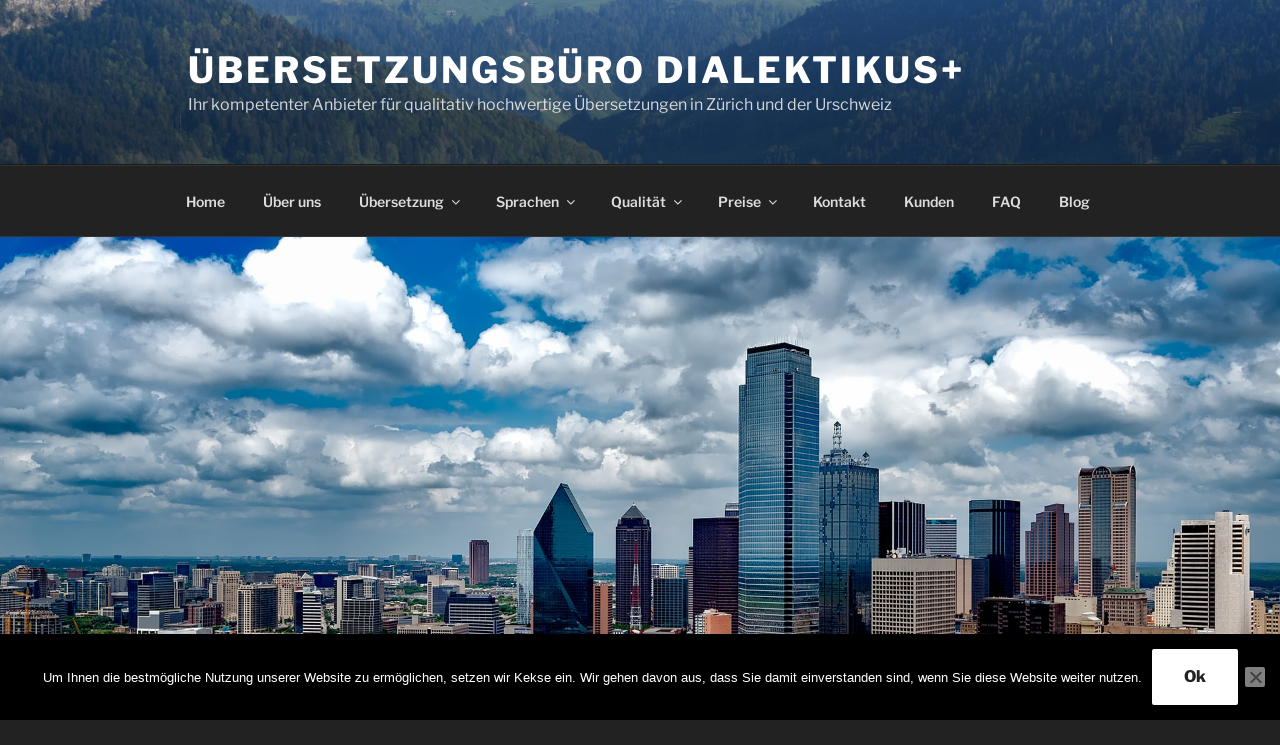

--- FILE ---
content_type: text/html; charset=UTF-8
request_url: https://www.dialektikusplus.ch/ubersetz-englisch-basel-einwanderer-texas/
body_size: 40719
content:
<!DOCTYPE html>
<html lang="de-CH" class="no-js no-svg">
<head>

<!-- JSON-LD-Markup generiert von Google Strukturierte Daten: Markup-Hilfe -->
<script type="application/ld+json">
[
  {
    "@context": "http://schema.org",
    "@type": "LocalBusiness",
    "name": "Übersetzungsbüro Zürich",
    "image": "https://www.dialektikusplus.ch/wp-content/uploads/2020/01/%C3%BCbersetzungsb%C3%BCro-z%C3%BCrich-1920x1200.jpg",
    "telephone": "+41 55 412 22 90",
    "email": "office@dialektikusplus.ch",
    "address": {
      "@type": "PostalAddress",
      "streetAddress": "Bahnhofstrasse 100",
      "addressLocality": "Zürich",
      "addressCountry": "Schweiz",
      "postalCode": "CH-8001"
    },
    "url": "https://www.dialektikusplus.ch/ubersetzungsburo-zurich/",
    "review": {
      "@type": "Review",
      "author": {
        "@type": "Person",
        "name": "Übersetzungen Schweiz"
      }
    }
  },
  {
    "@context": "http://schema.org",
    "@type": "LocalBusiness",
    "name": "Dialektikus+ KlG",
    "image": "https://www.dialektikusplus.ch/wp-content/uploads/2020/01/%C3%BCbersetzungsb%C3%BCro-z%C3%BCrich-1920x1200.jpg",
    "telephone": "+41 55 412 22 90",
    "email": "office@dialektikusplus.ch",
    "address": {
      "@type": "PostalAddress",
      "streetAddress": "Bahnhofstrasse 100",
      "addressLocality": "Zürich",
      "addressCountry": "Schweiz",
      "postalCode": "8001"
    },
    "url": "https://www.dialektikusplus.ch/ubersetzungsburo-zurich/",
    "review": {
      "@type": "Review",
      "author": {
        "@type": "Person",
        "name": "Übersetzungsbüro Zürich"
      }
    }
  }
]
</script>	
	
	
	
	
	
	<script> (function(ss,ex){ window.ldfdr=window.ldfdr||function(){(ldfdr._q=ldfdr._q||[]).push([].slice.call(arguments));}; (function(d,s){ fs=d.getElementsByTagName(s)[0]; function ce(src){ var cs=d.createElement(s); cs.src=src; cs.async=1; fs.parentNode.insertBefore(cs,fs); }; ce('https://sc.lfeeder.com/lftracker_v1_'+ss+(ex?'_'+ex:'')+'.js'); })(document,'script'); })('lAxoEaKNg2d4OYGd'); </script>
	
	
<meta charset="UTF-8">
<meta name="viewport" content="width=device-width, initial-scale=1">
<link rel="profile" href="https://gmpg.org/xfn/11">

<script>(function(html){html.className = html.className.replace(/\bno-js\b/,'js')})(document.documentElement);</script>
<title>Englisch übersetzen für Zuzüger aus Texas | Dialektikus+</title>
<meta name='robots' content='max-image-preview:large' />
<link rel='dns-prefetch' href='//www.googletagmanager.com' />
<link rel="alternate" type="application/rss+xml" title="Übersetzungsbüro Dialektikus+ &raquo; Feed" href="https://www.dialektikusplus.ch/feed/" />
<link rel="alternate" type="application/rss+xml" title="Übersetzungsbüro Dialektikus+ &raquo; Kommentar-Feed" href="https://www.dialektikusplus.ch/comments/feed/" />
<link rel="alternate" title="oEmbed (JSON)" type="application/json+oembed" href="https://www.dialektikusplus.ch/wp-json/oembed/1.0/embed?url=https%3A%2F%2Fwww.dialektikusplus.ch%2Fubersetz-englisch-basel-einwanderer-texas%2F&#038;lang=de" />
<link rel="alternate" title="oEmbed (XML)" type="text/xml+oembed" href="https://www.dialektikusplus.ch/wp-json/oembed/1.0/embed?url=https%3A%2F%2Fwww.dialektikusplus.ch%2Fubersetz-englisch-basel-einwanderer-texas%2F&#038;format=xml&#038;lang=de" />
<style id='wp-img-auto-sizes-contain-inline-css'>
img:is([sizes=auto i],[sizes^="auto," i]){contain-intrinsic-size:3000px 1500px}
/*# sourceURL=wp-img-auto-sizes-contain-inline-css */
</style>
<style id='wp-emoji-styles-inline-css'>

	img.wp-smiley, img.emoji {
		display: inline !important;
		border: none !important;
		box-shadow: none !important;
		height: 1em !important;
		width: 1em !important;
		margin: 0 0.07em !important;
		vertical-align: -0.1em !important;
		background: none !important;
		padding: 0 !important;
	}
/*# sourceURL=wp-emoji-styles-inline-css */
</style>
<style id='wp-block-library-inline-css'>
:root{--wp-block-synced-color:#7a00df;--wp-block-synced-color--rgb:122,0,223;--wp-bound-block-color:var(--wp-block-synced-color);--wp-editor-canvas-background:#ddd;--wp-admin-theme-color:#007cba;--wp-admin-theme-color--rgb:0,124,186;--wp-admin-theme-color-darker-10:#006ba1;--wp-admin-theme-color-darker-10--rgb:0,107,160.5;--wp-admin-theme-color-darker-20:#005a87;--wp-admin-theme-color-darker-20--rgb:0,90,135;--wp-admin-border-width-focus:2px}@media (min-resolution:192dpi){:root{--wp-admin-border-width-focus:1.5px}}.wp-element-button{cursor:pointer}:root .has-very-light-gray-background-color{background-color:#eee}:root .has-very-dark-gray-background-color{background-color:#313131}:root .has-very-light-gray-color{color:#eee}:root .has-very-dark-gray-color{color:#313131}:root .has-vivid-green-cyan-to-vivid-cyan-blue-gradient-background{background:linear-gradient(135deg,#00d084,#0693e3)}:root .has-purple-crush-gradient-background{background:linear-gradient(135deg,#34e2e4,#4721fb 50%,#ab1dfe)}:root .has-hazy-dawn-gradient-background{background:linear-gradient(135deg,#faaca8,#dad0ec)}:root .has-subdued-olive-gradient-background{background:linear-gradient(135deg,#fafae1,#67a671)}:root .has-atomic-cream-gradient-background{background:linear-gradient(135deg,#fdd79a,#004a59)}:root .has-nightshade-gradient-background{background:linear-gradient(135deg,#330968,#31cdcf)}:root .has-midnight-gradient-background{background:linear-gradient(135deg,#020381,#2874fc)}:root{--wp--preset--font-size--normal:16px;--wp--preset--font-size--huge:42px}.has-regular-font-size{font-size:1em}.has-larger-font-size{font-size:2.625em}.has-normal-font-size{font-size:var(--wp--preset--font-size--normal)}.has-huge-font-size{font-size:var(--wp--preset--font-size--huge)}.has-text-align-center{text-align:center}.has-text-align-left{text-align:left}.has-text-align-right{text-align:right}.has-fit-text{white-space:nowrap!important}#end-resizable-editor-section{display:none}.aligncenter{clear:both}.items-justified-left{justify-content:flex-start}.items-justified-center{justify-content:center}.items-justified-right{justify-content:flex-end}.items-justified-space-between{justify-content:space-between}.screen-reader-text{border:0;clip-path:inset(50%);height:1px;margin:-1px;overflow:hidden;padding:0;position:absolute;width:1px;word-wrap:normal!important}.screen-reader-text:focus{background-color:#ddd;clip-path:none;color:#444;display:block;font-size:1em;height:auto;left:5px;line-height:normal;padding:15px 23px 14px;text-decoration:none;top:5px;width:auto;z-index:100000}html :where(.has-border-color){border-style:solid}html :where([style*=border-top-color]){border-top-style:solid}html :where([style*=border-right-color]){border-right-style:solid}html :where([style*=border-bottom-color]){border-bottom-style:solid}html :where([style*=border-left-color]){border-left-style:solid}html :where([style*=border-width]){border-style:solid}html :where([style*=border-top-width]){border-top-style:solid}html :where([style*=border-right-width]){border-right-style:solid}html :where([style*=border-bottom-width]){border-bottom-style:solid}html :where([style*=border-left-width]){border-left-style:solid}html :where(img[class*=wp-image-]){height:auto;max-width:100%}:where(figure){margin:0 0 1em}html :where(.is-position-sticky){--wp-admin--admin-bar--position-offset:var(--wp-admin--admin-bar--height,0px)}@media screen and (max-width:600px){html :where(.is-position-sticky){--wp-admin--admin-bar--position-offset:0px}}

/*# sourceURL=wp-block-library-inline-css */
</style><style id='wp-block-heading-inline-css'>
h1:where(.wp-block-heading).has-background,h2:where(.wp-block-heading).has-background,h3:where(.wp-block-heading).has-background,h4:where(.wp-block-heading).has-background,h5:where(.wp-block-heading).has-background,h6:where(.wp-block-heading).has-background{padding:1.25em 2.375em}h1.has-text-align-left[style*=writing-mode]:where([style*=vertical-lr]),h1.has-text-align-right[style*=writing-mode]:where([style*=vertical-rl]),h2.has-text-align-left[style*=writing-mode]:where([style*=vertical-lr]),h2.has-text-align-right[style*=writing-mode]:where([style*=vertical-rl]),h3.has-text-align-left[style*=writing-mode]:where([style*=vertical-lr]),h3.has-text-align-right[style*=writing-mode]:where([style*=vertical-rl]),h4.has-text-align-left[style*=writing-mode]:where([style*=vertical-lr]),h4.has-text-align-right[style*=writing-mode]:where([style*=vertical-rl]),h5.has-text-align-left[style*=writing-mode]:where([style*=vertical-lr]),h5.has-text-align-right[style*=writing-mode]:where([style*=vertical-rl]),h6.has-text-align-left[style*=writing-mode]:where([style*=vertical-lr]),h6.has-text-align-right[style*=writing-mode]:where([style*=vertical-rl]){rotate:180deg}
/*# sourceURL=https://www.dialektikusplus.ch/wp-includes/blocks/heading/style.min.css */
</style>
<style id='wp-block-group-inline-css'>
.wp-block-group{box-sizing:border-box}:where(.wp-block-group.wp-block-group-is-layout-constrained){position:relative}
/*# sourceURL=https://www.dialektikusplus.ch/wp-includes/blocks/group/style.min.css */
</style>
<style id='wp-block-group-theme-inline-css'>
:where(.wp-block-group.has-background){padding:1.25em 2.375em}
/*# sourceURL=https://www.dialektikusplus.ch/wp-includes/blocks/group/theme.min.css */
</style>
<style id='wp-block-paragraph-inline-css'>
.is-small-text{font-size:.875em}.is-regular-text{font-size:1em}.is-large-text{font-size:2.25em}.is-larger-text{font-size:3em}.has-drop-cap:not(:focus):first-letter{float:left;font-size:8.4em;font-style:normal;font-weight:100;line-height:.68;margin:.05em .1em 0 0;text-transform:uppercase}body.rtl .has-drop-cap:not(:focus):first-letter{float:none;margin-left:.1em}p.has-drop-cap.has-background{overflow:hidden}:root :where(p.has-background){padding:1.25em 2.375em}:where(p.has-text-color:not(.has-link-color)) a{color:inherit}p.has-text-align-left[style*="writing-mode:vertical-lr"],p.has-text-align-right[style*="writing-mode:vertical-rl"]{rotate:180deg}
/*# sourceURL=https://www.dialektikusplus.ch/wp-includes/blocks/paragraph/style.min.css */
</style>
<style id='wp-block-separator-inline-css'>
@charset "UTF-8";.wp-block-separator{border:none;border-top:2px solid}:root :where(.wp-block-separator.is-style-dots){height:auto;line-height:1;text-align:center}:root :where(.wp-block-separator.is-style-dots):before{color:currentColor;content:"···";font-family:serif;font-size:1.5em;letter-spacing:2em;padding-left:2em}.wp-block-separator.is-style-dots{background:none!important;border:none!important}
/*# sourceURL=https://www.dialektikusplus.ch/wp-includes/blocks/separator/style.min.css */
</style>
<style id='wp-block-separator-theme-inline-css'>
.wp-block-separator.has-css-opacity{opacity:.4}.wp-block-separator{border:none;border-bottom:2px solid;margin-left:auto;margin-right:auto}.wp-block-separator.has-alpha-channel-opacity{opacity:1}.wp-block-separator:not(.is-style-wide):not(.is-style-dots){width:100px}.wp-block-separator.has-background:not(.is-style-dots){border-bottom:none;height:1px}.wp-block-separator.has-background:not(.is-style-wide):not(.is-style-dots){height:2px}
/*# sourceURL=https://www.dialektikusplus.ch/wp-includes/blocks/separator/theme.min.css */
</style>
<style id='global-styles-inline-css'>
:root{--wp--preset--aspect-ratio--square: 1;--wp--preset--aspect-ratio--4-3: 4/3;--wp--preset--aspect-ratio--3-4: 3/4;--wp--preset--aspect-ratio--3-2: 3/2;--wp--preset--aspect-ratio--2-3: 2/3;--wp--preset--aspect-ratio--16-9: 16/9;--wp--preset--aspect-ratio--9-16: 9/16;--wp--preset--color--black: #000000;--wp--preset--color--cyan-bluish-gray: #abb8c3;--wp--preset--color--white: #ffffff;--wp--preset--color--pale-pink: #f78da7;--wp--preset--color--vivid-red: #cf2e2e;--wp--preset--color--luminous-vivid-orange: #ff6900;--wp--preset--color--luminous-vivid-amber: #fcb900;--wp--preset--color--light-green-cyan: #7bdcb5;--wp--preset--color--vivid-green-cyan: #00d084;--wp--preset--color--pale-cyan-blue: #8ed1fc;--wp--preset--color--vivid-cyan-blue: #0693e3;--wp--preset--color--vivid-purple: #9b51e0;--wp--preset--gradient--vivid-cyan-blue-to-vivid-purple: linear-gradient(135deg,rgb(6,147,227) 0%,rgb(155,81,224) 100%);--wp--preset--gradient--light-green-cyan-to-vivid-green-cyan: linear-gradient(135deg,rgb(122,220,180) 0%,rgb(0,208,130) 100%);--wp--preset--gradient--luminous-vivid-amber-to-luminous-vivid-orange: linear-gradient(135deg,rgb(252,185,0) 0%,rgb(255,105,0) 100%);--wp--preset--gradient--luminous-vivid-orange-to-vivid-red: linear-gradient(135deg,rgb(255,105,0) 0%,rgb(207,46,46) 100%);--wp--preset--gradient--very-light-gray-to-cyan-bluish-gray: linear-gradient(135deg,rgb(238,238,238) 0%,rgb(169,184,195) 100%);--wp--preset--gradient--cool-to-warm-spectrum: linear-gradient(135deg,rgb(74,234,220) 0%,rgb(151,120,209) 20%,rgb(207,42,186) 40%,rgb(238,44,130) 60%,rgb(251,105,98) 80%,rgb(254,248,76) 100%);--wp--preset--gradient--blush-light-purple: linear-gradient(135deg,rgb(255,206,236) 0%,rgb(152,150,240) 100%);--wp--preset--gradient--blush-bordeaux: linear-gradient(135deg,rgb(254,205,165) 0%,rgb(254,45,45) 50%,rgb(107,0,62) 100%);--wp--preset--gradient--luminous-dusk: linear-gradient(135deg,rgb(255,203,112) 0%,rgb(199,81,192) 50%,rgb(65,88,208) 100%);--wp--preset--gradient--pale-ocean: linear-gradient(135deg,rgb(255,245,203) 0%,rgb(182,227,212) 50%,rgb(51,167,181) 100%);--wp--preset--gradient--electric-grass: linear-gradient(135deg,rgb(202,248,128) 0%,rgb(113,206,126) 100%);--wp--preset--gradient--midnight: linear-gradient(135deg,rgb(2,3,129) 0%,rgb(40,116,252) 100%);--wp--preset--font-size--small: 13px;--wp--preset--font-size--medium: 20px;--wp--preset--font-size--large: 36px;--wp--preset--font-size--x-large: 42px;--wp--preset--spacing--20: 0.44rem;--wp--preset--spacing--30: 0.67rem;--wp--preset--spacing--40: 1rem;--wp--preset--spacing--50: 1.5rem;--wp--preset--spacing--60: 2.25rem;--wp--preset--spacing--70: 3.38rem;--wp--preset--spacing--80: 5.06rem;--wp--preset--shadow--natural: 6px 6px 9px rgba(0, 0, 0, 0.2);--wp--preset--shadow--deep: 12px 12px 50px rgba(0, 0, 0, 0.4);--wp--preset--shadow--sharp: 6px 6px 0px rgba(0, 0, 0, 0.2);--wp--preset--shadow--outlined: 6px 6px 0px -3px rgb(255, 255, 255), 6px 6px rgb(0, 0, 0);--wp--preset--shadow--crisp: 6px 6px 0px rgb(0, 0, 0);}:where(.is-layout-flex){gap: 0.5em;}:where(.is-layout-grid){gap: 0.5em;}body .is-layout-flex{display: flex;}.is-layout-flex{flex-wrap: wrap;align-items: center;}.is-layout-flex > :is(*, div){margin: 0;}body .is-layout-grid{display: grid;}.is-layout-grid > :is(*, div){margin: 0;}:where(.wp-block-columns.is-layout-flex){gap: 2em;}:where(.wp-block-columns.is-layout-grid){gap: 2em;}:where(.wp-block-post-template.is-layout-flex){gap: 1.25em;}:where(.wp-block-post-template.is-layout-grid){gap: 1.25em;}.has-black-color{color: var(--wp--preset--color--black) !important;}.has-cyan-bluish-gray-color{color: var(--wp--preset--color--cyan-bluish-gray) !important;}.has-white-color{color: var(--wp--preset--color--white) !important;}.has-pale-pink-color{color: var(--wp--preset--color--pale-pink) !important;}.has-vivid-red-color{color: var(--wp--preset--color--vivid-red) !important;}.has-luminous-vivid-orange-color{color: var(--wp--preset--color--luminous-vivid-orange) !important;}.has-luminous-vivid-amber-color{color: var(--wp--preset--color--luminous-vivid-amber) !important;}.has-light-green-cyan-color{color: var(--wp--preset--color--light-green-cyan) !important;}.has-vivid-green-cyan-color{color: var(--wp--preset--color--vivid-green-cyan) !important;}.has-pale-cyan-blue-color{color: var(--wp--preset--color--pale-cyan-blue) !important;}.has-vivid-cyan-blue-color{color: var(--wp--preset--color--vivid-cyan-blue) !important;}.has-vivid-purple-color{color: var(--wp--preset--color--vivid-purple) !important;}.has-black-background-color{background-color: var(--wp--preset--color--black) !important;}.has-cyan-bluish-gray-background-color{background-color: var(--wp--preset--color--cyan-bluish-gray) !important;}.has-white-background-color{background-color: var(--wp--preset--color--white) !important;}.has-pale-pink-background-color{background-color: var(--wp--preset--color--pale-pink) !important;}.has-vivid-red-background-color{background-color: var(--wp--preset--color--vivid-red) !important;}.has-luminous-vivid-orange-background-color{background-color: var(--wp--preset--color--luminous-vivid-orange) !important;}.has-luminous-vivid-amber-background-color{background-color: var(--wp--preset--color--luminous-vivid-amber) !important;}.has-light-green-cyan-background-color{background-color: var(--wp--preset--color--light-green-cyan) !important;}.has-vivid-green-cyan-background-color{background-color: var(--wp--preset--color--vivid-green-cyan) !important;}.has-pale-cyan-blue-background-color{background-color: var(--wp--preset--color--pale-cyan-blue) !important;}.has-vivid-cyan-blue-background-color{background-color: var(--wp--preset--color--vivid-cyan-blue) !important;}.has-vivid-purple-background-color{background-color: var(--wp--preset--color--vivid-purple) !important;}.has-black-border-color{border-color: var(--wp--preset--color--black) !important;}.has-cyan-bluish-gray-border-color{border-color: var(--wp--preset--color--cyan-bluish-gray) !important;}.has-white-border-color{border-color: var(--wp--preset--color--white) !important;}.has-pale-pink-border-color{border-color: var(--wp--preset--color--pale-pink) !important;}.has-vivid-red-border-color{border-color: var(--wp--preset--color--vivid-red) !important;}.has-luminous-vivid-orange-border-color{border-color: var(--wp--preset--color--luminous-vivid-orange) !important;}.has-luminous-vivid-amber-border-color{border-color: var(--wp--preset--color--luminous-vivid-amber) !important;}.has-light-green-cyan-border-color{border-color: var(--wp--preset--color--light-green-cyan) !important;}.has-vivid-green-cyan-border-color{border-color: var(--wp--preset--color--vivid-green-cyan) !important;}.has-pale-cyan-blue-border-color{border-color: var(--wp--preset--color--pale-cyan-blue) !important;}.has-vivid-cyan-blue-border-color{border-color: var(--wp--preset--color--vivid-cyan-blue) !important;}.has-vivid-purple-border-color{border-color: var(--wp--preset--color--vivid-purple) !important;}.has-vivid-cyan-blue-to-vivid-purple-gradient-background{background: var(--wp--preset--gradient--vivid-cyan-blue-to-vivid-purple) !important;}.has-light-green-cyan-to-vivid-green-cyan-gradient-background{background: var(--wp--preset--gradient--light-green-cyan-to-vivid-green-cyan) !important;}.has-luminous-vivid-amber-to-luminous-vivid-orange-gradient-background{background: var(--wp--preset--gradient--luminous-vivid-amber-to-luminous-vivid-orange) !important;}.has-luminous-vivid-orange-to-vivid-red-gradient-background{background: var(--wp--preset--gradient--luminous-vivid-orange-to-vivid-red) !important;}.has-very-light-gray-to-cyan-bluish-gray-gradient-background{background: var(--wp--preset--gradient--very-light-gray-to-cyan-bluish-gray) !important;}.has-cool-to-warm-spectrum-gradient-background{background: var(--wp--preset--gradient--cool-to-warm-spectrum) !important;}.has-blush-light-purple-gradient-background{background: var(--wp--preset--gradient--blush-light-purple) !important;}.has-blush-bordeaux-gradient-background{background: var(--wp--preset--gradient--blush-bordeaux) !important;}.has-luminous-dusk-gradient-background{background: var(--wp--preset--gradient--luminous-dusk) !important;}.has-pale-ocean-gradient-background{background: var(--wp--preset--gradient--pale-ocean) !important;}.has-electric-grass-gradient-background{background: var(--wp--preset--gradient--electric-grass) !important;}.has-midnight-gradient-background{background: var(--wp--preset--gradient--midnight) !important;}.has-small-font-size{font-size: var(--wp--preset--font-size--small) !important;}.has-medium-font-size{font-size: var(--wp--preset--font-size--medium) !important;}.has-large-font-size{font-size: var(--wp--preset--font-size--large) !important;}.has-x-large-font-size{font-size: var(--wp--preset--font-size--x-large) !important;}
/*# sourceURL=global-styles-inline-css */
</style>
<style id='core-block-supports-inline-css'>
.wp-container-core-group-is-layout-8cf370e7{flex-direction:column;align-items:flex-start;}
/*# sourceURL=core-block-supports-inline-css */
</style>

<style id='classic-theme-styles-inline-css'>
/*! This file is auto-generated */
.wp-block-button__link{color:#fff;background-color:#32373c;border-radius:9999px;box-shadow:none;text-decoration:none;padding:calc(.667em + 2px) calc(1.333em + 2px);font-size:1.125em}.wp-block-file__button{background:#32373c;color:#fff;text-decoration:none}
/*# sourceURL=/wp-includes/css/classic-themes.min.css */
</style>
<link rel='stylesheet' id='cookie-notice-front-css' href='https://www.dialektikusplus.ch/wp-content/plugins/cookie-notice/css/front.min.css?ver=2.5.11' media='all' />
<link rel='stylesheet' id='wpa-css-css' href='https://www.dialektikusplus.ch/wp-content/plugins/honeypot/includes/css/wpa.css?ver=2.3.04' media='all' />
<link rel='stylesheet' id='twentyseventeen-fonts-css' href='https://www.dialektikusplus.ch/wp-content/themes/twentyseventeen/assets/fonts/font-libre-franklin.css?ver=20230328' media='all' />
<link rel='stylesheet' id='twentyseventeen-style-css' href='https://www.dialektikusplus.ch/wp-content/themes/twentyseventeen/style.css?ver=20231107' media='all' />
<link rel='stylesheet' id='twentyseventeen-block-style-css' href='https://www.dialektikusplus.ch/wp-content/themes/twentyseventeen/assets/css/blocks.css?ver=20220912' media='all' />
<link rel='stylesheet' id='twentyseventeen-colors-dark-css' href='https://www.dialektikusplus.ch/wp-content/themes/twentyseventeen/assets/css/colors-dark.css?ver=20191025' media='all' />
<link rel='stylesheet' id='tablepress-default-css' href='https://www.dialektikusplus.ch/wp-content/plugins/tablepress/css/build/default.css?ver=3.2.6' media='all' />
<!--n2css--><!--n2js--><script id="cookie-notice-front-js-before">
var cnArgs = {"ajaxUrl":"https:\/\/www.dialektikusplus.ch\/wp-admin\/admin-ajax.php","nonce":"1081215a92","hideEffect":"fade","position":"bottom","onScroll":false,"onScrollOffset":100,"onClick":false,"cookieName":"cookie_notice_accepted","cookieTime":2592000,"cookieTimeRejected":2592000,"globalCookie":false,"redirection":false,"cache":true,"revokeCookies":false,"revokeCookiesOpt":"automatic"};

//# sourceURL=cookie-notice-front-js-before
</script>
<script src="https://www.dialektikusplus.ch/wp-content/plugins/cookie-notice/js/front.min.js?ver=2.5.11" id="cookie-notice-front-js"></script>
<script src="https://www.dialektikusplus.ch/wp-includes/js/jquery/jquery.min.js?ver=3.7.1" id="jquery-core-js"></script>
<script src="https://www.dialektikusplus.ch/wp-includes/js/jquery/jquery-migrate.min.js?ver=3.4.1" id="jquery-migrate-js"></script>
<script id="twentyseventeen-global-js-extra">
var twentyseventeenScreenReaderText = {"quote":"\u003Csvg class=\"icon icon-quote-right\" aria-hidden=\"true\" role=\"img\"\u003E \u003Cuse href=\"#icon-quote-right\" xlink:href=\"#icon-quote-right\"\u003E\u003C/use\u003E \u003C/svg\u003E","expand":"Untermen\u00fc anzeigen","collapse":"Untermen\u00fc verbergen","icon":"\u003Csvg class=\"icon icon-angle-down\" aria-hidden=\"true\" role=\"img\"\u003E \u003Cuse href=\"#icon-angle-down\" xlink:href=\"#icon-angle-down\"\u003E\u003C/use\u003E \u003Cspan class=\"svg-fallback icon-angle-down\"\u003E\u003C/span\u003E\u003C/svg\u003E"};
//# sourceURL=twentyseventeen-global-js-extra
</script>
<script src="https://www.dialektikusplus.ch/wp-content/themes/twentyseventeen/assets/js/global.js?ver=20211130" id="twentyseventeen-global-js" defer data-wp-strategy="defer"></script>
<script src="https://www.dialektikusplus.ch/wp-content/themes/twentyseventeen/assets/js/navigation.js?ver=20210122" id="twentyseventeen-navigation-js" defer data-wp-strategy="defer"></script>
<script src="https://www.dialektikusplus.ch/wp-content/plugins/wp-image-zoooom/assets/js/jquery.image_zoom.min.js?ver=1.60" id="image_zoooom-js" defer data-wp-strategy="defer" fetchpriority="low"></script>
<script id="image_zoooom-init-js-extra">
var IZ = {"options":[],"with_woocommerce":"0","exchange_thumbnails":"1","enable_mobile":"0","woo_categories":"0","woo_slider":"0","enable_surecart":"0"};
//# sourceURL=image_zoooom-init-js-extra
</script>
<script src="https://www.dialektikusplus.ch/wp-content/plugins/wp-image-zoooom/assets/js/image_zoom-init.js?ver=1.60" id="image_zoooom-init-js" defer data-wp-strategy="defer" fetchpriority="low"></script>

<!-- Google tag (gtag.js) snippet added by Site Kit -->
<!-- Google Analytics snippet added by Site Kit -->
<script src="https://www.googletagmanager.com/gtag/js?id=GT-TWTVX5RJ" id="google_gtagjs-js" async></script>
<script id="google_gtagjs-js-after">
window.dataLayer = window.dataLayer || [];function gtag(){dataLayer.push(arguments);}
gtag("set","linker",{"domains":["www.dialektikusplus.ch"]});
gtag("js", new Date());
gtag("set", "developer_id.dZTNiMT", true);
gtag("config", "GT-TWTVX5RJ");
//# sourceURL=google_gtagjs-js-after
</script>
<link rel="https://api.w.org/" href="https://www.dialektikusplus.ch/wp-json/" /><link rel="alternate" title="JSON" type="application/json" href="https://www.dialektikusplus.ch/wp-json/wp/v2/pages/46867" /><link rel="EditURI" type="application/rsd+xml" title="RSD" href="https://www.dialektikusplus.ch/xmlrpc.php?rsd" />
<meta name="generator" content="WordPress 6.9" />
<link rel='shortlink' href='https://www.dialektikusplus.ch/?p=46867' />
        <script>
            var errorQueue = [];
            let timeout;

            var errorMessage = '';


            function isBot() {
                const bots = ['crawler', 'spider', 'baidu', 'duckduckgo', 'bot', 'googlebot', 'bingbot', 'facebook', 'slurp', 'twitter', 'yahoo'];
                const userAgent = navigator.userAgent.toLowerCase();
                return bots.some(bot => userAgent.includes(bot));
            }

            /*
            window.onerror = function(msg, url, line) {
            // window.addEventListener('error', function(event) {
                console.error("Linha 600");

                var errorMessage = [
                    'Message: ' + msg,
                    'URL: ' + url,
                    'Line: ' + line
                ].join(' - ');
                */


            // Captura erros síncronos e alguns assíncronos
            window.addEventListener('error', function(event) {
                var msg = event.message;
                if (msg === "Script error.") {
                    console.error("Script error detected - maybe problem cross-origin");
                    return;
                }
                errorMessage = [
                    'Message: ' + msg,
                    'URL: ' + event.filename,
                    'Line: ' + event.lineno
                ].join(' - ');
                if (isBot()) {
                    return;
                }
                errorQueue.push(errorMessage);
                handleErrorQueue();
            });

            // Captura rejeições de promessas
            window.addEventListener('unhandledrejection', function(event) {
                errorMessage = 'Promise Rejection: ' + (event.reason || 'Unknown reason');
                if (isBot()) {
                    return;
                }
                errorQueue.push(errorMessage);
                handleErrorQueue();
            });

            // Função auxiliar para gerenciar a fila de erros
            function handleErrorQueue() {
                if (errorQueue.length >= 5) {
                    sendErrorsToServer();
                } else {
                    clearTimeout(timeout);
                    timeout = setTimeout(sendErrorsToServer, 5000);
                }
            }





            function sendErrorsToServer() {
                if (errorQueue.length > 0) {
                    var message;
                    if (errorQueue.length === 1) {
                        // Se houver apenas um erro, mantenha o formato atual
                        message = errorQueue[0];
                    } else {
                        // Se houver múltiplos erros, use quebras de linha para separá-los
                        message = errorQueue.join('\n\n');
                    }
                    var xhr = new XMLHttpRequest();
                    var nonce = '12994fa139';
                    var ajaxurl = 'https://www.dialektikusplus.ch/wp-admin/admin-ajax.php?action=bill_minozzi_js_error_catched&_wpnonce=12994fa139';
                    xhr.open('POST', encodeURI(ajaxurl));
                    xhr.setRequestHeader('Content-Type', 'application/x-www-form-urlencoded');
                    xhr.onload = function() {
                        if (xhr.status === 200) {
                            // console.log('Success:', xhr.responseText);
                        } else {
                            console.log('Error:', xhr.status);
                        }
                    };
                    xhr.onerror = function() {
                        console.error('Request failed');
                    };
                    xhr.send('action=bill_minozzi_js_error_catched&_wpnonce=' + nonce + '&bill_js_error_catched=' + encodeURIComponent(message));
                    errorQueue = []; // Limpa a fila de erros após o envio
                }
            }

            function sendErrorsToServer() {
                if (errorQueue.length > 0) {
                    var message = errorQueue.join(' | ');
                    //console.error(message);
                    var xhr = new XMLHttpRequest();
                    var nonce = '12994fa139';
                    var ajaxurl = 'https://www.dialektikusplus.ch/wp-admin/admin-ajax.php?action=bill_minozzi_js_error_catched&_wpnonce=12994fa139'; // No need to esc_js here
                    xhr.open('POST', encodeURI(ajaxurl));
                    xhr.setRequestHeader('Content-Type', 'application/x-www-form-urlencoded');
                    xhr.onload = function() {
                        if (xhr.status === 200) {
                            //console.log('Success:::', xhr.responseText);
                        } else {
                            console.log('Error:', xhr.status);
                        }
                    };
                    xhr.onerror = function() {
                        console.error('Request failed');
                    };
                    xhr.send('action=bill_minozzi_js_error_catched&_wpnonce=' + nonce + '&bill_js_error_catched=' + encodeURIComponent(message));
                    errorQueue = []; // Clear the error queue after sending
                }
            }

            function sendErrorsToServer() {
                if (errorQueue.length > 0) {
                    var message = errorQueue.join('\n\n'); // Usa duas quebras de linha como separador
                    var xhr = new XMLHttpRequest();
                    var nonce = '12994fa139';
                    var ajaxurl = 'https://www.dialektikusplus.ch/wp-admin/admin-ajax.php?action=bill_minozzi_js_error_catched&_wpnonce=12994fa139';
                    xhr.open('POST', encodeURI(ajaxurl));
                    xhr.setRequestHeader('Content-Type', 'application/x-www-form-urlencoded');
                    xhr.onload = function() {
                        if (xhr.status === 200) {
                            // console.log('Success:', xhr.responseText);
                        } else {
                            console.log('Error:', xhr.status);
                        }
                    };
                    xhr.onerror = function() {
                        console.error('Request failed');
                    };
                    xhr.send('action=bill_minozzi_js_error_catched&_wpnonce=' + nonce + '&bill_js_error_catched=' + encodeURIComponent(message));
                    errorQueue = []; // Limpa a fila de erros após o envio
                }
            }
            window.addEventListener('beforeunload', sendErrorsToServer);
        </script>
<!-- Advance Canonical URL (Basic) --><link rel="canonical" href="https://www.dialektikusplus.ch/ubersetz-englisch-basel-einwanderer-texas/"><!-- Advance Canonical URL --><!-- Start Alexa Certify Javascript -->
<script type="text/javascript">
_atrk_opts = { atrk_acct:"Rmaat1Fx9f207i", domain:"dialektikusplus.ch",dynamic: true};
(function() { var as = document.createElement('script'); as.type = 'text/javascript'; as.async = true; as.src = "https://certify-js.alexametrics.com/atrk.js"; var s = document.getElementsByTagName('script')[0];s.parentNode.insertBefore(as, s); })();
</script>
<noscript><img src="https://certify.alexametrics.com/atrk.gif?account=Rmaat1Fx9f207i" style="display:none" height="1" width="1" alt="" /></noscript>
<!-- End Alexa Certify Javascript -->
<meta name="generator" content="Site Kit by Google 1.168.0" /><link rel="apple-touch-icon" sizes="180x180" href="/wp-content/uploads/fbrfg/apple-touch-icon.png">
<link rel="icon" type="image/png" sizes="32x32" href="/wp-content/uploads/fbrfg/favicon-32x32.png">
<link rel="icon" type="image/png" sizes="16x16" href="/wp-content/uploads/fbrfg/favicon-16x16.png">
<link rel="manifest" href="/wp-content/uploads/fbrfg/site.webmanifest">
<link rel="mask-icon" href="/wp-content/uploads/fbrfg/safari-pinned-tab.svg" color="#5bbad5">
<link rel="shortcut icon" href="/wp-content/uploads/fbrfg/favicon.ico">
<meta name="msapplication-TileColor" content="#da532c">
<meta name="msapplication-config" content="/wp-content/uploads/fbrfg/browserconfig.xml">
<meta name="theme-color" content="#ffffff"><!-- Analytics by WP Statistics - https://wp-statistics.com -->
<link rel="canonical" href="https://www.dialektikusplus.ch/ubersetz-englisch-basel-einwanderer-texas/" />
<meta name="description" content="In Basel angekommen und auf der Suche nach einem zuverlässigen Übersetzungsbüro in der Schweiz? -Englisch auf Deutsch professionell übersetzen lassen." /><meta name="keywords" content="Englisch übersetzen Basel Schweiz Übersetzungsbüro Übersetzer Übersetzung Übersetzungen Texas" /><meta name="title" content="Englisch übersetzen für Zuzüger aus Texas | Dialektikus+" /><style>img.zoooom,.zoooom img{padding:0!important;}</style><script></script>		<style id="wp-custom-css">
			.site-info { display: none; }
/* resolve issues with background positioning */
.background-fixed .panel-image {
background-attachment: unset;
}		</style>
		<link rel='stylesheet' id='ums_leaflet_maps_api-css' href='https://www.dialektikusplus.ch/wp-content/plugins/ultimate-maps-by-supsystic/modules/maps/css/leaflet.css?ver=1.2.23' media='all' />
<link rel='stylesheet' id='core.maps-css' href='https://www.dialektikusplus.ch/wp-content/plugins/ultimate-maps-by-supsystic/modules/maps/css/core.maps.css?ver=1.2.23' media='all' />
</head>

<body class="wp-singular page-template-default page page-id-46867 wp-embed-responsive wp-theme-twentyseventeen cookies-not-set metaslider-plugin has-header-image page-two-column colors-dark">
<div id="page" class="site">
	<a class="skip-link screen-reader-text" href="#content">
		Zum Inhalt springen	</a>

	<header id="masthead" class="site-header">

		<div class="custom-header">

		<div class="custom-header-media">
			<div id="wp-custom-header" class="wp-custom-header"><img src="https://einsiedeln.nazwa.pl/wordpress/wpn_Globtekst/wp-content/uploads/2019/06/cropped-DSC_0209.jpg" width="2000" height="1199" alt="Übersetzungsbüro | Zürich | Englisch-Deutsch | Französisch" srcset="https://www.dialektikusplus.ch/wp-content/uploads/2019/06/cropped-DSC_0209.jpg 2000w, https://www.dialektikusplus.ch/wp-content/uploads/2019/06/cropped-DSC_0209-300x180.jpg 300w, https://www.dialektikusplus.ch/wp-content/uploads/2019/06/cropped-DSC_0209-768x460.jpg 768w, https://www.dialektikusplus.ch/wp-content/uploads/2019/06/cropped-DSC_0209-1024x614.jpg 1024w" sizes="100vw" decoding="async" fetchpriority="high" /></div>		</div>

	<div class="site-branding">
	<div class="wrap">

		
		<div class="site-branding-text">
							<p class="site-title"><a href="https://www.dialektikusplus.ch/" rel="home">Übersetzungsbüro Dialektikus+</a></p>
			
							<p class="site-description">Ihr kompetenter Anbieter für qualitativ hochwertige Übersetzungen in Zürich und der Urschweiz</p>
					</div><!-- .site-branding-text -->

		
	</div><!-- .wrap -->
</div><!-- .site-branding -->

</div><!-- .custom-header -->

					<div class="navigation-top">
				<div class="wrap">
					<nav id="site-navigation" class="main-navigation" aria-label="Oberes Menü">
	<button class="menu-toggle" aria-controls="top-menu" aria-expanded="false">
		<svg class="icon icon-bars" aria-hidden="true" role="img"> <use href="#icon-bars" xlink:href="#icon-bars"></use> </svg><svg class="icon icon-close" aria-hidden="true" role="img"> <use href="#icon-close" xlink:href="#icon-close"></use> </svg>Menü	</button>

	<div class="menu-top-menu-container"><ul id="top-menu" class="menu"><li id="menu-item-71" class="menu-item menu-item-type-custom menu-item-object-custom menu-item-71"><a href="https://www.dialektis.ch">Home</a></li>
<li id="menu-item-113" class="menu-item menu-item-type-post_type menu-item-object-page menu-item-113"><a href="https://www.dialektikusplus.ch/uber-uns/">Über uns</a></li>
<li id="menu-item-114" class="menu-item menu-item-type-post_type menu-item-object-page menu-item-has-children menu-item-114"><a href="https://www.dialektikusplus.ch/ubersetzungen/">Übersetzung<svg class="icon icon-angle-down" aria-hidden="true" role="img"> <use href="#icon-angle-down" xlink:href="#icon-angle-down"></use> </svg></a>
<ul class="sub-menu">
	<li id="menu-item-30010" class="menu-item menu-item-type-post_type menu-item-object-page menu-item-30010"><a href="https://www.dialektikusplus.ch/beglaubigte/">Beglaubigte Übersetzungen</a></li>
	<li id="menu-item-50612" class="menu-item menu-item-type-post_type menu-item-object-page menu-item-50612"><a href="https://www.dialektikusplus.ch/chemische-ubersetzungen/">Chemische Übersetzungen</a></li>
	<li id="menu-item-30009" class="menu-item menu-item-type-post_type menu-item-object-page menu-item-30009"><a href="https://www.dialektikusplus.ch/juristische/">Juristische Übersetzungen</a></li>
	<li id="menu-item-30008" class="menu-item menu-item-type-post_type menu-item-object-page menu-item-30008"><a href="https://www.dialektikusplus.ch/technisch/">Technische Übersetzungen</a></li>
	<li id="menu-item-30007" class="menu-item menu-item-type-post_type menu-item-object-page menu-item-30007"><a href="https://www.dialektikusplus.ch/arbeitszeugnis-lebenslauf/">Übersetzungen für Arbeitssuchende</a></li>
	<li id="menu-item-79678" class="menu-item menu-item-type-post_type menu-item-object-page menu-item-79678"><a href="https://www.dialektikusplus.ch/uebersetzungsbuero-zuerich-automobilindustrie/">Übersetzungen für Automobilindustrie</a></li>
	<li id="menu-item-79676" class="menu-item menu-item-type-post_type menu-item-object-page menu-item-79676"><a href="https://www.dialektikusplus.ch/uebersetzungsbuero-zuerich-extrusionsverarbeitung/">Übersetzungen für Extrusionsverarbeitung</a></li>
	<li id="menu-item-30004" class="menu-item menu-item-type-post_type menu-item-object-page menu-item-30004"><a href="https://www.dialektikusplus.ch/kosmetische/">Übersetzungen für Kosmetik</a></li>
	<li id="menu-item-30005" class="menu-item menu-item-type-post_type menu-item-object-page menu-item-30005"><a href="https://www.dialektikusplus.ch/patente/">Übersetzung von Patenten</a></li>
	<li id="menu-item-30006" class="menu-item menu-item-type-post_type menu-item-object-page menu-item-30006"><a href="https://www.dialektikusplus.ch/medizinische/">Übersetzungen für Pharma und Medizin</a></li>
	<li id="menu-item-79675" class="menu-item menu-item-type-post_type menu-item-object-page menu-item-79675"><a href="https://www.dialektikusplus.ch/uebersetzungsbuero-zuerich-spritzgussverarbeitung/">Übersetzungen für Spritzgussverarbeitung</a></li>
	<li id="menu-item-79677" class="menu-item menu-item-type-post_type menu-item-object-page menu-item-79677"><a href="https://www.dialektikusplus.ch/uebersetzungsbuero-zuerich-uhrmacherei/">Übersetzungen für Uhrenindustrie</a></li>
	<li id="menu-item-35097" class="menu-item menu-item-type-post_type menu-item-object-page menu-item-35097"><a href="https://www.dialektikusplus.ch/englisch-ubersetzen-zurich-vertrage/">Übersetzung von Verträgen</a></li>
</ul>
</li>
<li id="menu-item-115" class="menu-item menu-item-type-post_type menu-item-object-page menu-item-has-children menu-item-115"><a href="https://www.dialektikusplus.ch/sprachen/">Sprachen<svg class="icon icon-angle-down" aria-hidden="true" role="img"> <use href="#icon-angle-down" xlink:href="#icon-angle-down"></use> </svg></a>
<ul class="sub-menu">
	<li id="menu-item-74847" class="menu-item menu-item-type-post_type menu-item-object-page menu-item-has-children menu-item-74847"><a href="https://www.dialektikusplus.ch/uebersetzungen-deutsch-albanisch-zuerich/">Albanisch<svg class="icon icon-angle-down" aria-hidden="true" role="img"> <use href="#icon-angle-down" xlink:href="#icon-angle-down"></use> </svg></a>
	<ul class="sub-menu">
		<li id="menu-item-87332" class="menu-item menu-item-type-post_type menu-item-object-page menu-item-87332"><a href="https://www.dialektikusplus.ch/albanisch/">Albanisch auf Schweizer Hochdeutsch übersetzen</a></li>
		<li id="menu-item-87334" class="menu-item menu-item-type-post_type menu-item-object-page menu-item-87334"><a href="https://www.dialektikusplus.ch/geburtsurkunde-aus-albanien-in-zuerich-beglaubigt-uebersetzen/">Albanische Geburtsurkunde beglaubigt übersetzen</a></li>
		<li id="menu-item-87335" class="menu-item menu-item-type-post_type menu-item-object-page menu-item-87335"><a href="https://www.dialektikusplus.ch/deutsch-albanischkosovo-scheidungsurteil-ubersetzen-zurich/">Scheidungsurteil aus dem Kosovo übersetzen</a></li>
		<li id="menu-item-87336" class="menu-item menu-item-type-post_type menu-item-object-page menu-item-87336"><a href="https://www.dialektikusplus.ch/deutsch-albanisch-testament-ubersetzen-zurich/">Übersetzung albanischer Testamente</a></li>
		<li id="menu-item-87333" class="menu-item menu-item-type-post_type menu-item-object-page menu-item-87333"><a href="https://www.dialektikusplus.ch/beglaubigte-uebersetzungen-mit-apostille-fuer-albanien/">Übersetzungen ins Albanische mit Apostille</a></li>
	</ul>
</li>
	<li id="menu-item-74849" class="menu-item menu-item-type-post_type menu-item-object-page menu-item-74849"><a href="https://www.dialektikusplus.ch/uebersetzungen-deutsch-bulgarisch-zuerich/">Bulgarisch</a></li>
	<li id="menu-item-74843" class="menu-item menu-item-type-post_type menu-item-object-page menu-item-74843"><a href="https://www.dialektikusplus.ch/uebersetzungen-deutsch-daenisch-zuerich/">Dänisch</a></li>
	<li id="menu-item-8035" class="menu-item menu-item-type-post_type menu-item-object-page menu-item-has-children menu-item-8035"><a href="https://www.dialektikusplus.ch/uebersetzungen-deutsch-englisch/">Englisch<svg class="icon icon-angle-down" aria-hidden="true" role="img"> <use href="#icon-angle-down" xlink:href="#icon-angle-down"></use> </svg></a>
	<ul class="sub-menu">
		<li id="menu-item-79666" class="menu-item menu-item-type-post_type menu-item-object-page menu-item-79666"><a href="https://www.dialektikusplus.ch/deutsch-englisch-usa-testament-ubersetzen-zurich/">Amerikanisches Testament übersetzen</a></li>
		<li id="menu-item-79670" class="menu-item menu-item-type-post_type menu-item-object-page menu-item-79670"><a href="https://www.dialektikusplus.ch/englischubersetzer-auswanderung-england/">Auswanderungspapiere für England</a></li>
		<li id="menu-item-79665" class="menu-item menu-item-type-post_type menu-item-object-page menu-item-79665"><a href="https://www.dialektikusplus.ch/rechtlich-gueltige-uebersetzungen-schweiz-liberia-englisch/">Beglaubigte Übersetzungen aus dem Englischen</a></li>
		<li id="menu-item-81932" class="menu-item menu-item-type-post_type menu-item-object-page menu-item-81932"><a href="https://www.dialektikusplus.ch/beglaubigte-uebersetzungen-mit-apostille-fuer-das-vereinigte-koenigreich/">Beglaubigte Übersetzung mit Apostille</a></li>
		<li id="menu-item-79669" class="menu-item menu-item-type-post_type menu-item-object-page menu-item-79669"><a href="https://www.dialektikusplus.ch/englischubersetzenschweiz/">Eilübersetzungen ins Englische</a></li>
		<li id="menu-item-79664" class="menu-item menu-item-type-post_type menu-item-object-page menu-item-79664"><a href="https://www.dialektikusplus.ch/geburtsurkunde-aus-australien-in-zuerich-beglaubigt-uebersetzen/">Geburtsurkunde aus dem Englischen übersetzen</a></li>
		<li id="menu-item-79673" class="menu-item menu-item-type-post_type menu-item-object-page menu-item-79673"><a href="https://www.dialektikusplus.ch/uebersetzungsbuero-zuerich-uebersetzung-von-leasingvertraegen-aus-dem-englischen-ins-deutsche/">Leasingvertrag aus dem Englischen übersetzen</a></li>
		<li id="menu-item-79671" class="menu-item menu-item-type-post_type menu-item-object-page menu-item-79671"><a href="https://www.dialektikusplus.ch/uebersetzungsbuero-zuerich-uebersetzung-von-vertraegen-ueber-die-nutzung-von-raeumlichkeiten-aus-dem-englischen-ins-deutsche/">Mietvertrag aus dem Englischen übersetzen</a></li>
		<li id="menu-item-79674" class="menu-item menu-item-type-post_type menu-item-object-page menu-item-79674"><a href="https://www.dialektikusplus.ch/zuerich-beglaubigte-uebersetzung-patientenverfuegung/">Notariell beglaubigte Übersetzungen</a></li>
		<li id="menu-item-82769" class="menu-item menu-item-type-post_type menu-item-object-page menu-item-82769"><a href="https://www.dialektikusplus.ch/uebersetzer-fuer-englisch-in-zuerich/">Übersetzer für Englisch in der Schweiz</a></li>
		<li id="menu-item-79668" class="menu-item menu-item-type-post_type menu-item-object-page menu-item-79668"><a href="https://www.dialektikusplus.ch/ubersetz-englisch-zurich-einwanderer-aberdeen/">Übersetzungen für englische Zuzüger</a></li>
		<li id="menu-item-79672" class="menu-item menu-item-type-post_type menu-item-object-page menu-item-79672"><a href="https://www.dialektikusplus.ch/uebersetzungsbuero-zuerich-uebersetzung-von-vertriebsvertraegen-aus-dem-englischen-ins-deutsche/">Vertriebsvertrag aus dem Englischen übersetzen</a></li>
	</ul>
</li>
	<li id="menu-item-79659" class="menu-item menu-item-type-post_type menu-item-object-page menu-item-79659"><a href="https://www.dialektikusplus.ch/deutsch-estnisch-ledigkeitsbescheinigung-ubersetzen-zurich/">Estnisch</a></li>
	<li id="menu-item-79662" class="menu-item menu-item-type-post_type menu-item-object-page menu-item-79662"><a href="https://www.dialektikusplus.ch/uebersetzungsbuerozuerich-automatisierung-finnisch/">Finnisch</a></li>
	<li id="menu-item-8069" class="menu-item menu-item-type-post_type menu-item-object-page menu-item-has-children menu-item-8069"><a href="https://www.dialektikusplus.ch/uebersetzungen-deutsch-franzoesisch/">Französisch<svg class="icon icon-angle-down" aria-hidden="true" role="img"> <use href="#icon-angle-down" xlink:href="#icon-angle-down"></use> </svg></a>
	<ul class="sub-menu">
		<li id="menu-item-86515" class="menu-item menu-item-type-post_type menu-item-object-page menu-item-86515"><a href="https://www.dialektikusplus.ch/deutsch-franzosisch-geburtsurkunde-ubersetzen-zurich/">Beglaubigte Übersetzungen Französisch</a></li>
		<li id="menu-item-86514" class="menu-item menu-item-type-post_type menu-item-object-page menu-item-86514"><a href="https://www.dialektikusplus.ch/zuercher-uebersetzungskanzlei-fuer-franzoesisch/">Französische Übersetzungen</a></li>
		<li id="menu-item-86513" class="menu-item menu-item-type-post_type menu-item-object-page menu-item-86513"><a href="https://www.dialektikusplus.ch/schweizubersetzer-zurich-vertrag-franzosisch/">Übersetzung von Verträgen ins Französische</a></li>
		<li id="menu-item-86511" class="menu-item menu-item-type-post_type menu-item-object-page menu-item-86511"><a href="https://www.dialektikusplus.ch/uebersetzung-franzoesisch/">Übersetzungen ins Französische</a></li>
	</ul>
</li>
	<li id="menu-item-79658" class="menu-item menu-item-type-post_type menu-item-object-page menu-item-79658"><a href="https://www.dialektikusplus.ch/uebersetzungsbuerozuerich-papier-islaendisch/">Isländisch</a></li>
	<li id="menu-item-8067" class="menu-item menu-item-type-post_type menu-item-object-page menu-item-8067"><a href="https://www.dialektikusplus.ch/uebersetzungen-deutsch-italienisch/">Italienisch</a></li>
	<li id="menu-item-79654" class="menu-item menu-item-type-post_type menu-item-object-page menu-item-has-children menu-item-79654"><a href="https://www.dialektikusplus.ch/schweizubersetzer-zurich-vertrag-kroatisch/">Kroatisch<svg class="icon icon-angle-down" aria-hidden="true" role="img"> <use href="#icon-angle-down" xlink:href="#icon-angle-down"></use> </svg></a>
	<ul class="sub-menu">
		<li id="menu-item-82738" class="menu-item menu-item-type-post_type menu-item-object-page menu-item-82738"><a href="https://www.dialektikusplus.ch/kroatischubersetzer-auswanderung-kroatien/">Auswanderungspapiere für Kroatien</a></li>
		<li id="menu-item-82737" class="menu-item menu-item-type-post_type menu-item-object-page menu-item-82737"><a href="https://www.dialektikusplus.ch/geburtsurkunde-aus-kroatien-in-zuerich-beglaubigt-uebersetzen/">Geburtsurkunde aus Kroatien übersetzen</a></li>
		<li id="menu-item-82735" class="menu-item menu-item-type-post_type menu-item-object-page menu-item-82735"><a href="https://www.dialektikusplus.ch/beglaubigte-uebersetzungen-mit-apostille-fuer-bosnien-und-herzegowina/">Kroatisch mit Apostille übersetzen</a></li>
		<li id="menu-item-82742" class="menu-item menu-item-type-post_type menu-item-object-page menu-item-82742"><a href="https://www.dialektikusplus.ch/kroatisch/">Kroatisch-deutsche Übersetzungen</a></li>
		<li id="menu-item-82740" class="menu-item menu-item-type-post_type menu-item-object-page menu-item-82740"><a href="https://www.dialektikusplus.ch/deutsch-serbischbh-testament-ubersetzen-zurich/">Kroatisches Testament übersetzen</a></li>
		<li id="menu-item-82739" class="menu-item menu-item-type-post_type menu-item-object-page menu-item-82739"><a href="https://www.dialektikusplus.ch/deutsch-bosnisch-scheidungsurteil-ubersetzen-zurich/">Scheidungsurteil aus dem Kroatischen übersetzen</a></li>
		<li id="menu-item-82741" class="menu-item menu-item-type-post_type menu-item-object-page menu-item-82741"><a href="https://www.dialektikusplus.ch/uebersetzungsbuerozuerich-automatisierung-kroatisch/">Technische Übersetzungen für Kroatisch</a></li>
		<li id="menu-item-82734" class="menu-item menu-item-type-post_type menu-item-object-page menu-item-82734"><a href="https://www.dialektikusplus.ch/uebersetzer-fuer-kroatisch-in-bern/">Übersetzer für Kroatisch</a></li>
	</ul>
</li>
	<li id="menu-item-79661" class="menu-item menu-item-type-post_type menu-item-object-page menu-item-79661"><a href="https://www.dialektikusplus.ch/ubersetz-lettisch-schweiz-einwanderer-lettland/">Lettisch</a></li>
	<li id="menu-item-79660" class="menu-item menu-item-type-post_type menu-item-object-page menu-item-79660"><a href="https://www.dialektikusplus.ch/uebersetzungsbuerozuerich-automatisierung-litauisch/">Litauisch</a></li>
	<li id="menu-item-79653" class="menu-item menu-item-type-post_type menu-item-object-page menu-item-79653"><a href="https://www.dialektikusplus.ch/mazedonisch/">Mazedonisch</a></li>
	<li id="menu-item-16394" class="menu-item menu-item-type-post_type menu-item-object-page menu-item-16394"><a href="https://www.dialektikusplus.ch/uebersetzungen-deutsch-niederlaendisch/">Niederländisch</a></li>
	<li id="menu-item-74840" class="menu-item menu-item-type-post_type menu-item-object-page menu-item-74840"><a href="https://www.dialektikusplus.ch/uebersetzungen-deutsch-norwegisch-zuerich/">Norwegisch</a></li>
	<li id="menu-item-16396" class="menu-item menu-item-type-post_type menu-item-object-page menu-item-has-children menu-item-16396"><a href="https://www.dialektikusplus.ch/uebersetzungen-deutsch-polnisch/">Polnisch<svg class="icon icon-angle-down" aria-hidden="true" role="img"> <use href="#icon-angle-down" xlink:href="#icon-angle-down"></use> </svg></a>
	<ul class="sub-menu">
		<li id="menu-item-84940" class="menu-item menu-item-type-post_type menu-item-object-page menu-item-84940"><a href="https://www.dialektikusplus.ch/polnischubersetzer-auswanderung-polen/">Auswanderung nach Polen</a></li>
		<li id="menu-item-84935" class="menu-item menu-item-type-post_type menu-item-object-page menu-item-84935"><a href="https://www.dialektikusplus.ch/geburtsurkunde-aus-polen-in-zuerich-beglaubigt-uebersetzen/">Geburtsurkunde aus Polen übersetzen</a></li>
		<li id="menu-item-84942" class="menu-item menu-item-type-post_type menu-item-object-page menu-item-84942"><a href="https://www.dialektikusplus.ch/polnisch/">Polnisch auf Schweizer Hochdeutsch übersetzen</a></li>
		<li id="menu-item-84939" class="menu-item menu-item-type-post_type menu-item-object-page menu-item-84939"><a href="https://www.dialektikusplus.ch/polnischubersetzenschweiz/">Polnisch übersetzen</a></li>
		<li id="menu-item-84933" class="menu-item menu-item-type-post_type menu-item-object-page menu-item-84933"><a href="https://www.dialektikusplus.ch/ubersetz-polnisch-zurich-einwanderer-polen/">Polnisch übersetzen für Zuzüger aus Polen</a></li>
		<li id="menu-item-84936" class="menu-item menu-item-type-post_type menu-item-object-page menu-item-84936"><a href="https://www.dialektikusplus.ch/uebersetzer-fuer-polnisch-in-zuerich/">Übersetzer für Polnisch</a></li>
		<li id="menu-item-84941" class="menu-item menu-item-type-post_type menu-item-object-page menu-item-84941"><a href="https://www.dialektikusplus.ch/uebersetzungsbuerozuerich-polnisch/">Übersetzungen Polnisch</a></li>
		<li id="menu-item-84932" class="menu-item menu-item-type-post_type menu-item-object-page menu-item-84932"><a href="https://www.dialektikusplus.ch/uebersetzungsdienst-zuerich-fuer-polnisch/">Übersetzungsdienst für Polnisch</a></li>
	</ul>
</li>
	<li id="menu-item-74854" class="menu-item menu-item-type-post_type menu-item-object-page menu-item-74854"><a href="https://www.dialektikusplus.ch/uebersetzungen-deutsch-portugiesisch-zuerich/">Portugiesisch</a></li>
	<li id="menu-item-74846" class="menu-item menu-item-type-post_type menu-item-object-page menu-item-74846"><a href="https://www.dialektikusplus.ch/uebersetzungen-deutsch-rumaenisch-zuerich/">Rumänisch</a></li>
	<li id="menu-item-74860" class="menu-item menu-item-type-post_type menu-item-object-page menu-item-has-children menu-item-74860"><a href="https://www.dialektikusplus.ch/uebersetzungen-deutsch-russisch-zuerich/">Russisch<svg class="icon icon-angle-down" aria-hidden="true" role="img"> <use href="#icon-angle-down" xlink:href="#icon-angle-down"></use> </svg></a>
	<ul class="sub-menu">
		<li id="menu-item-83937" class="menu-item menu-item-type-post_type menu-item-object-page menu-item-83937"><a href="https://www.dialektikusplus.ch/russischubersetzer-auswanderung-russland/">Auswanderung nach Russland</a></li>
		<li id="menu-item-83934" class="menu-item menu-item-type-post_type menu-item-object-page menu-item-83934"><a href="https://www.dialektikusplus.ch/beglaubigte-uebersetzungen-mit-apostille-fuer-russland/">Beglaubigte Übersetzungen mit Apostille für Russland</a></li>
		<li id="menu-item-83939" class="menu-item menu-item-type-post_type menu-item-object-page menu-item-83939"><a href="https://www.dialektikusplus.ch/russisch/">Russisch auf Schweizer Hochdeutsch übersetzen</a></li>
		<li id="menu-item-83936" class="menu-item menu-item-type-post_type menu-item-object-page menu-item-83936"><a href="https://www.dialektikusplus.ch/ubersetz-russisch-zurich-einwanderer-russland/">Russisch übersetzen für Zuzüger aus Russland</a></li>
		<li id="menu-item-83938" class="menu-item menu-item-type-post_type menu-item-object-page menu-item-83938"><a href="https://www.dialektikusplus.ch/russischubersetzerzurich/">Russische Übersetzer in Zürich</a></li>
		<li id="menu-item-83373" class="menu-item menu-item-type-post_type menu-item-object-page menu-item-83373"><a href="https://www.dialektikusplus.ch/uebersetzer-fuer-russisch-in-zuerich/">Übersetzer für Russisch in Zürich</a></li>
		<li id="menu-item-83935" class="menu-item menu-item-type-post_type menu-item-object-page menu-item-83935"><a href="https://www.dialektikusplus.ch/ubersetzungsburo-russisch/">Übersetzungsbüro Russisch</a></li>
	</ul>
</li>
	<li id="menu-item-74842" class="menu-item menu-item-type-post_type menu-item-object-page menu-item-74842"><a href="https://www.dialektikusplus.ch/uebersetzungen-deutsch-schwedisch-zuerich/">Schwedisch</a></li>
	<li id="menu-item-74852" class="menu-item menu-item-type-post_type menu-item-object-page menu-item-has-children menu-item-74852"><a href="https://www.dialektikusplus.ch/uebersetzungen-deutsch-serbisch-zuerich/">Serbisch<svg class="icon icon-angle-down" aria-hidden="true" role="img"> <use href="#icon-angle-down" xlink:href="#icon-angle-down"></use> </svg></a>
	<ul class="sub-menu">
		<li id="menu-item-84781" class="menu-item menu-item-type-post_type menu-item-object-page menu-item-84781"><a href="https://www.dialektikusplus.ch/geburtsurkunde-aus-serbien-in-zuerich-beglaubigt-uebersetzen/">Beglaubigte Übersetzung Serbien</a></li>
		<li id="menu-item-84780" class="menu-item menu-item-type-post_type menu-item-object-page menu-item-84780"><a href="https://www.dialektikusplus.ch/schweizubersetzer-zurich-mietvertrag-serbisch/">Mietvertrag ins Serbische übersetzen</a></li>
		<li id="menu-item-84779" class="menu-item menu-item-type-post_type menu-item-object-page menu-item-84779"><a href="https://www.dialektikusplus.ch/ubersetz-serbisch-zurich-einwanderer-serbien/">Serbische Migrationspapiere übersetzen</a></li>
		<li id="menu-item-84778" class="menu-item menu-item-type-post_type menu-item-object-page menu-item-84778"><a href="https://www.dialektikusplus.ch/uebersetzungsdienst-zuerich-fuer-serbisch/">Übersetzungsdienst für Serbisch</a></li>
		<li id="menu-item-84777" class="menu-item menu-item-type-post_type menu-item-object-page menu-item-84777"><a href="https://www.dialektikusplus.ch/uebersetzungskanzlei-zuerich-fuer-serbisch-und-kroatisch/">Unterschiede zwischen Serbisch und Kroatisch</a></li>
	</ul>
</li>
	<li id="menu-item-74856" class="menu-item menu-item-type-post_type menu-item-object-page menu-item-74856"><a href="https://www.dialektikusplus.ch/uebersetzungen-deutsch-slowakisch-zuerich/">Slowakisch</a></li>
	<li id="menu-item-79655" class="menu-item menu-item-type-post_type menu-item-object-page menu-item-79655"><a href="https://www.dialektikusplus.ch/uebersetzungsbuero-zuerich-fuer-slowenisch/">Slowenisch</a></li>
	<li id="menu-item-16398" class="menu-item menu-item-type-post_type menu-item-object-page menu-item-16398"><a href="https://www.dialektikusplus.ch/uebersetzungen-deutsch-spanisch/">Spanisch</a></li>
	<li id="menu-item-74858" class="menu-item menu-item-type-post_type menu-item-object-page menu-item-74858"><a href="https://www.dialektikusplus.ch/uebersetzungen-deutsch-tschechisch-zuerich/">Tschechisch</a></li>
	<li id="menu-item-79657" class="menu-item menu-item-type-post_type menu-item-object-page menu-item-79657"><a href="https://www.dialektikusplus.ch/uebersetzungsbuerozuerich-bauwesen-tuerkisch/">Türkisch</a></li>
	<li id="menu-item-79652" class="menu-item menu-item-type-post_type menu-item-object-page menu-item-has-children menu-item-79652"><a href="https://www.dialektikusplus.ch/ubersetz-ukrainisch-zurich-einwanderer-ukraine/">Ukrainisch<svg class="icon icon-angle-down" aria-hidden="true" role="img"> <use href="#icon-angle-down" xlink:href="#icon-angle-down"></use> </svg></a>
	<ul class="sub-menu">
		<li id="menu-item-83062" class="menu-item menu-item-type-custom menu-item-object-custom menu-item-83062"><a href="https://www.dialektis.ch/deutsch-ukrainisch-testament-ubersetzen-zurich/">Testament aus der Ukraine übersetzen</a></li>
		<li id="menu-item-82779" class="menu-item menu-item-type-post_type menu-item-object-page menu-item-82779"><a href="https://www.dialektikusplus.ch/uebersetzer-fuer-ukrainisch-in-aarau/">Übersetzer für Ukrainisch</a></li>
		<li id="menu-item-83064" class="menu-item menu-item-type-post_type menu-item-object-page menu-item-83064"><a href="https://www.dialektikusplus.ch/ubersetz-ukrainisch-zurich-einwanderer-ukraine/">Übersetzungsbüro für Ukrainisch</a></li>
		<li id="menu-item-83061" class="menu-item menu-item-type-custom menu-item-object-custom menu-item-83061"><a href="https://www.dialektis.ch/geburtsurkunde-aus-der-ukraine-in-zuerich-beglaubigt-uebersetzen/">Ukrainische Geburtsurkunde übersetzen</a></li>
		<li id="menu-item-83063" class="menu-item menu-item-type-custom menu-item-object-custom menu-item-83063"><a href="https://www.dialektis.ch/ukrainisch/">Ukrainische Sprache</a></li>
	</ul>
</li>
	<li id="menu-item-79656" class="menu-item menu-item-type-post_type menu-item-object-page menu-item-79656"><a href="https://www.dialektikusplus.ch/ungarischubersetzerzurich/">Ungarisch</a></li>
	<li id="menu-item-79663" class="menu-item menu-item-type-post_type menu-item-object-page menu-item-79663"><a href="https://www.dialektikusplus.ch/uebersetzungsbuero-zuerich-fuer-weissrussisch/">Weissrussisch</a></li>
</ul>
</li>
<li id="menu-item-116" class="menu-item menu-item-type-post_type menu-item-object-page menu-item-has-children menu-item-116"><a href="https://www.dialektikusplus.ch/qualitat/">Qualität<svg class="icon icon-angle-down" aria-hidden="true" role="img"> <use href="#icon-angle-down" xlink:href="#icon-angle-down"></use> </svg></a>
<ul class="sub-menu">
	<li id="menu-item-29973" class="menu-item menu-item-type-post_type menu-item-object-page menu-item-29973"><a href="https://www.dialektikusplus.ch/uebersetzer/">Übersetzer</a></li>
	<li id="menu-item-84506" class="menu-item menu-item-type-post_type menu-item-object-page menu-item-84506"><a href="https://www.dialektikusplus.ch/uebersetzung/">Übersetzung</a></li>
	<li id="menu-item-35085" class="menu-item menu-item-type-post_type menu-item-object-page menu-item-35085"><a href="https://www.dialektikusplus.ch/deutsch-englisch-ubersetzen/">Amerikanisch oder Britisch?</a></li>
	<li id="menu-item-35084" class="menu-item menu-item-type-post_type menu-item-object-page menu-item-35084"><a href="https://www.dialektikusplus.ch/englisch-deutsch-ubersetzen/">Schweizer Hochdeutsch</a></li>
</ul>
</li>
<li id="menu-item-117" class="menu-item menu-item-type-post_type menu-item-object-page menu-item-has-children menu-item-117"><a href="https://www.dialektikusplus.ch/preise/">Preise<svg class="icon icon-angle-down" aria-hidden="true" role="img"> <use href="#icon-angle-down" xlink:href="#icon-angle-down"></use> </svg></a>
<ul class="sub-menu">
	<li id="menu-item-87331" class="menu-item menu-item-type-post_type menu-item-object-page menu-item-87331"><a href="https://www.dialektikusplus.ch/uebersetzungskosten/">Was kostet eine Übersetzung im Übersetzungsbüro?</a></li>
</ul>
</li>
<li id="menu-item-119" class="menu-item menu-item-type-post_type menu-item-object-page menu-item-119"><a href="https://www.dialektikusplus.ch/kontakt/">Kontakt</a></li>
<li id="menu-item-118" class="menu-item menu-item-type-post_type menu-item-object-page menu-item-118"><a href="https://www.dialektikusplus.ch/kunden/">Kunden</a></li>
<li id="menu-item-83312" class="menu-item menu-item-type-post_type menu-item-object-page menu-item-83312"><a href="https://www.dialektikusplus.ch/faq/">FAQ</a></li>
<li id="menu-item-23982" class="menu-item menu-item-type-taxonomy menu-item-object-category menu-item-23982"><a href="https://www.dialektikusplus.ch/category/blog/">Blog</a></li>
</ul></div>
	</nav><!-- #site-navigation -->
				</div><!-- .wrap -->
			</div><!-- .navigation-top -->
		
	</header><!-- #masthead -->

	<div class="single-featured-image-header"><img width="1920" height="1035" src="https://www.dialektikusplus.ch/wp-content/uploads/2020/01/Englisch-übersetzen-Zürich-Texas.jpg" class="attachment-twentyseventeen-featured-image size-twentyseventeen-featured-image wp-post-image" alt="Englisch übersetzen Zürich Texas" decoding="async" srcset="https://www.dialektikusplus.ch/wp-content/uploads/2020/01/Englisch-übersetzen-Zürich-Texas.jpg 1920w, https://www.dialektikusplus.ch/wp-content/uploads/2020/01/Englisch-übersetzen-Zürich-Texas-300x162.jpg 300w, https://www.dialektikusplus.ch/wp-content/uploads/2020/01/Englisch-übersetzen-Zürich-Texas-768x414.jpg 768w, https://www.dialektikusplus.ch/wp-content/uploads/2020/01/Englisch-übersetzen-Zürich-Texas-1024x552.jpg 1024w" sizes="100vw" /></div><!-- .single-featured-image-header -->
	<div class="site-content-contain">
		<div id="content" class="site-content">

<div class="wrap">
	<div id="primary" class="content-area">
		<main id="main" class="site-main">

			
<article id="post-46867" class="post-46867 page type-page status-publish has-post-thumbnail hentry">
	<header class="entry-header">
		<h1 class="entry-title">Übersetzungsbüro Basel &#8211; Englisch übersetzen für Zuzüger aus Texas</h1>			</header><!-- .entry-header -->
	<div class="entry-content">
		
<h3 class="wp-block-heading">Englische Übersetzer in Basel</h3>


<p>Nach einer spannenden Reise aus dem Bundesstaat Texas in den <a href="https://www.dialektikusplus.ch/englischubersetzer-auswanderung-usa/">Vereinigten Staaten</a> sind Sie mit Ihren grossen, farbenfrohen Koffern soeben in <a href="https://www.dialektikusplus.ch/ubersetzungsburo-basel/">Basel</a>, der drittgrössten Stadt der <a href="https://www.dialektikusplus.ch/uebersetzer-fuer-ukrainisch-in-der-schweiz/">Schweiz</a>, angekommen, und zwar voller Hoffnungen auf ein besseres, erfüllteres Leben auf dem Schweizer Boden. Schon jetzt freuen Sie sich auf die nächsten Tage, die Ihnen nicht nur <a href="https://www.dialektikusplus.ch/unterschiede-zwischen-dem-spanischen-und-dem-nicaraguanischen/">vielfältige</a>, aufschlussreiche Einblicke und Einsichten ins Schweizer Leben und Kultur vermitteln, aber von Ihnen auch noch sicherlich eine möglichst umgehende Erledigung der notwendigen <a href="https://www.dialektikusplus.ch/amtlich-anerkannte-uebersetzung-schweiz-honduras-spanisch/">Formalitäten</a> bei verschiedenen schweizerischen <a href="https://www.dialektikusplus.ch/uebersetzungsdienst-fuer-notarielle-urkunden-und-vertraege/">Behörden</a> erfordern werden.</p>
<p>Damit aber «angekommen» aus Texas nicht bald in «gestrandet» in der Schweiz mündet, brauchen Sie schon zu Beginn Ihrer Odyssee unbedingt ein <a title="Übersetzer" href="https://www.dialektikusplus.ch/uebersetzer/">professionelles Übersetzungsbüro</a>, das Sie bei Ihrem Start ins neue Leben fachgerecht und zuverlässig begleitet. Denn auch wenn Sie der deutschen Sprache bereits jetzt ziemlich mächtig sind und unsere Webseite ohne Weiteres lesen können, finden Sie die hiesigen Bezeichnungen für <a href="https://www.dialektikusplus.ch/beglaubigte-uebersetzungen-schweiz-kolumbien-spanisch/">Urkunden</a>, <a href="https://www.dialektikusplus.ch/uebersetzungsdienst-fuer-juristische-dokumente-und-vertraege/">Dokumente</a>, verwaltungs- und <a href="https://www.dialektikusplus.ch/ubersetz-spanisch-zurich-einwanderer-spanien/">migrationstechnische</a> <a href="https://www.dialektikusplus.ch/uebersetzungspartner-fuer-schweizer-unternehmen-und-organisationen/">Abläufe</a>, Behörden, Ämter sowie Erledigungs- und Abklärungsstufen, die man in der Regel unter den Begriff «<a href="https://www.dialektikusplus.ch/englisch-deutsch-ubersetzen/">Helvetismen</a>» fallen lässt, höchstwahrscheinlich immer noch ganz abwegig und überzogen.</p>
<p>In den Vereinigten Staaten spricht man bekanntlich <a href="https://www.dialektikusplus.ch/englischubersetzerzurich/">Englisch</a>. In der Schweiz hingegen sind statt einer einzigen amtlichen Sprache viele <a href="https://www.dialektikusplus.ch/uebersetzer-deutsch-polnisch/">Sprachen</a> im Gebrauch, und zwar: <a href="https://www.dialektikusplus.ch/ubersetzerenglischdeutsch/">Deutsch</a>, <a href="https://www.dialektikusplus.ch/deutsch-franzosisch/">Französisch</a>, <a href="https://www.dialektikusplus.ch/deutsch-italienisch/">Italienisch</a>, Rätoromanisch als Amtssprachen und ein paar Dutzend Dialekte, die sich auf <a href="https://www.dialektikusplus.ch/englisch/">schweizerisches Hochdeutsch</a> je nach Kanton unterschiedlich stark auswirken.</p>
<p>Ganz egal, ob Sie nach <a href="https://www.dialektikusplus.ch/englischubersetzerzurich/">Zürich</a>, <a href="https://www.dialektikusplus.ch/uebersetzungen-arbeitszeugnis-lebenslauf-deutsch-englisch-bern/">Bern</a>, <a href="https://www.dialektikusplus.ch/beglaubigte-uebersetzungen-englisch-deutsch-basel/">Basel</a>, <a href="https://www.dialektikusplus.ch/ubersetzungsburo-st-gallen/">St. Gallen</a>, <a href="https://www.dialektikusplus.ch/beglaubigte-uebersetzungen-deutsch-englisch-lausanne/">Lausanne</a>, <a href="https://www.dialektikusplus.ch/uebersetzungen-englisch-deutsch-luzern/">Luzern</a> oder <a href="https://www.dialektikusplus.ch/uebersetzungen-deutsch-englisch-genf/">Genf</a> zügeln, Sie werden doch immer gleich eine Wohnung mieten müssen und dabei sicherlich noch einen auf <a href="https://www.dialektikusplus.ch/uebersetzung-polnisch-deutsch/">Deutsch</a>, <a href="https://www.dialektikusplus.ch/franzosisch-spanisch/">Französisch</a> bzw. <a href="https://www.dialektikusplus.ch/italienisch-spanisch/">Italienisch</a> verfassten <a href="https://www.dialektikusplus.ch/schweizubersetzer-zurich-mietvertrag-englisch/">Mietvertrag</a> unterzeichnen. Bei den Tausenden von <a href="https://www.dialektikusplus.ch/schweizubersetzer-zurich-vertrag-englisch/">Verträgen</a>, die wir jedes Jahr für verschiedene <a href="https://www.dialektikusplus.ch/kunden/">Kunden</a> erfolgreich <a href="https://www.dialektikusplus.ch/uebersetzungsagentur-italienisch/">übersetzen</a>, sind wir für Sie nun ein idealer Partner, um Ihren <a href="https://www.dialektikusplus.ch/schweizubersetzer-zurich-mietvertrag-spanisch/">Mietvertrag</a> aus dem Deutschen, <a href="https://www.dialektikusplus.ch/uebersetzungsbuero-franzoesisch-schweiz/">Französischen</a> respektive <a href="https://www.dialektikusplus.ch/uebersetzer-italienisch-deutsch-fuer-basel/">Italienischen</a> korrekt und getreu ins Englische zu übersetzen, damit Sie im Nachhinein nicht den Überblick über das angetretene Mietverhältnis verlieren.</p>
<p>Dann kommt natürlich auch Ihre erhoffte Anstellung. Unabhängig davon, ob Sie Baumeister, Lehrerin, Architekt, Arzt oder Wissenschafter von Beruf sind, werden Sie unbedingt auch Ihren <a href="https://www.dialektikusplus.ch/schweizubersetzer-zurich-werkvertrag-englisch/">Werk</a>&#8211; oder <a href="https://www.dialektikusplus.ch/schweizubersetzer-zurich-dienstvertrag-englisch/">Dienstvertrag</a> ins Englische übersetzen lassen müssen. Auch hier stehen wir Ihnen wie vielen anderen Neuzuzügern aus englischsprachigen Ländern gerne mit Rat und Tat zur Seite. Auf die <a href="https://www.dialektikusplus.ch/uebersetzung/">Übersetzung</a> von <a href="https://www.dialektikusplus.ch/schweizubersetzer-zurich-dienstvertrag-spanisch/">Arbeitsverträgen</a>, Lebensläufen, <a href="https://www.dialektikusplus.ch/uebersetzungen-arbeitszeugnis-lebenslauf-englisch-deutsch-zuerich/">Arbeitszeugnissen</a>, Zertifikaten, <a href="https://www.dialektikusplus.ch/arbeitszeugnis-lebenslauf/">Diplomen</a> und sonstigen Bewerbungsunterlagen sind wir im Laufe der Jahre sogar sozusagen spezialisiert worden und können Ihnen beste <a href="https://www.dialektikusplus.ch/qualitat/">Übersetzungsqualität</a> mit oder ohne notarielle <a href="https://www.dialektikusplus.ch/ubersetzungsburo-bern/">Beglaubigung</a> bereitstellen.</p>
<p>Wir kennen uns sehr gut in der schweizerischen Realität aus, aber wir verstehen auch die Sprache und Kultur des Landes, aus dem Sie gleich ausgewandert sind. Deswegen können Sie sich ganz sicher sein, dass Ihre Dokumente von uns immer musterhaft übersetzt werden. Der <a href="https://www.dialektikusplus.ch/ubersetz-spanisch-zurich-einwanderer-aquatorialguinea/">Aufenthalt der Ausländer</a> braucht in der Schweiz immer durch die Ausstellung einer entsprechenden Aufenthalt- oder Niederlassungsbewilligung geregelt zu werden. Sie werden dafür amtliche <a href="https://www.dialektikusplus.ch/juristische-uebersetzungen-englisch-deutsch-zuerich/">Übersetzungen Ihrer Unterlagen</a> aus den Vereinigten Staaten benötigen. Wollen Sie Ihre Formalitäten bei dem zuständigen Amt für Migration oder anderen kantonalen Behörden schnell und problemlos erledigen, dann ist es empfehlenswert, einen langjährig bewährten Übersetzungsanbieter wie DIALEKTIKUS+ auf den Plan zu rufen. Mit unseren preiswerten und zuverlässigen <a href="https://www.dialektikusplus.ch/juristische-fachuebersetzungen-fuer-unternehmen-und-kanzleien/">Fachübersetzungen</a> können Sie schon jetzt mit dem Bewundern der wunderschönen Landschaften der Schweiz anfangen und Ihren Aufenthalt von Tag eins an geniessen, ohne sich Sorgen um die <a href="https://www.dialektikusplus.ch/technische-texte-englisch-zuerich-uebersetzen/">Übersetzung</a> Ihrer Papiere machen zu müssen.</p>


<p></p>
	</div><!-- .entry-content -->
</article><!-- #post-46867 -->

		</main><!-- #main -->
	</div><!-- #primary -->
</div><!-- .wrap -->


		</div><!-- #content -->

		<footer id="colophon" class="site-footer">
			<div class="wrap">
				

	<aside class="widget-area" aria-label="Footer">
					<div class="widget-column footer-widget-1">
				<section id="block-20" class="widget widget_block"><div class="wp-widget-group__inner-blocks">
<div class="wp-block-group is-vertical is-layout-flex wp-container-core-group-is-layout-8cf370e7 wp-block-group-is-layout-flex">


<p><strong>Kontakt</strong></p>

<p><img decoding="async" src="https://www.dialektis.ch/wp-content/uploads/2020/05/weblogo_dialektikusplus.jpg" alt="Übersetzungsbüro" class="my-image"></p>
<p></p>
<p>Dialektikus Plus KlG</p>
<p>Hauptstrasse 85<br>
8840 Einsiedeln</p>

<p>Tel.: +41 55 422 83 85<br>
Natel: +41 79 821 03 00</p>
<p></p>
<p></p>
<p></p>
<p><strong>WhatsApp: +41 79 821 03 00</strong></p>



<p></p>



<p>Internet:</p>



<div class="wp-block-group is-vertical is-layout-flex wp-container-core-group-is-layout-8cf370e7 wp-block-group-is-layout-flex">
<p><a href="https://www.dialektikusplus.ch" data-type="link" data-id="www.dialektikusplus.ch">www.dialektikusplus.ch</a></p>



<p><a href="http://www.dialektikusplus.ch" data-type="link" data-id="www.dialektikus.swiss">www.dialektikusplus.ch</a><br></p>
</div>



<p>E-Mail:</p>



<div class="wp-block-group is-vertical is-layout-flex wp-container-core-group-is-layout-8cf370e7 wp-block-group-is-layout-flex">
<p><a href="mailto:office@dialektikusplus.ch">office@dialektikusplus.ch</a></p>



<p><a href="mailto:buero@dialektikusplus.ch">buero@dialektikusplus.ch</a></p>



<p></p>
</div>



<p></p>



<div class="wp-block-group is-vertical is-layout-flex wp-container-core-group-is-layout-8cf370e7 wp-block-group-is-layout-flex">
<p><strong>Öffnungszeiten:</strong><br>Rund um die Uhr</p>



<p>Firmennummer: CHE-296.665.673</p>



<p>Handelsregister: Schwyz</p>



<p></p>
</div>
</div>
</div>
</section><section id="block-17" class="widget widget_block">
<div class="wp-block-group is-vertical is-layout-flex wp-container-core-group-is-layout-8cf370e7 wp-block-group-is-layout-flex">
<p><strong>Standort Zürich</strong><br>Dialektikus+ KlG<br>Bahnhofstrasse 100<br>8001 Zürich</p>



<p>Telefon: +41 55 412 22 90<br>Natel: +41 79 821 03 00</p>



<p>Internet:</p>
<p><a href="https://www.dialektis.ch/ubersetzungsburo-zurich/" data-type="link" data-id="www.dialektikusplus.ch/ubersetzungsburo-zurich/">www.dialektikusplus.ch/ubersetzungsburo-zurich/</a></p>
<p>E-Mail:</p>


<p><a href="mailto:info@dialektikusplus.ch">info@dialektikusplus.ch</a></p>



<p></p>



<p><strong>Öffnungszeiten:</strong><br>Nach telefonischer Voranmeldung</p>
</div>
</section><section id="block-37" class="widget widget_block">
<hr class="wp-block-separator has-alpha-channel-opacity is-style-wide"/>
</section><section id="block-36" class="widget widget_block widget_text">
<p><a href="https://www.dialektikusplus.ch/ubersetzungsburo-basel/">Basel</a>&nbsp;–&nbsp;<a href="https://www.dialektikusplus.ch/ubersetzungsburo-bern/">Bern</a>&nbsp;–&nbsp;<a href="https://www.dialektikusplus.ch/ubersetzungsburo-chur/">Chur</a>&nbsp;–&nbsp;<a href="https://www.dialektikusplus.ch/ubersetzungsburo-freiburg/">Freiburg</a>&nbsp;–&nbsp;<a href="https://www.dialektikusplus.ch/ubersetzungsburo-genf/">Genf</a>&nbsp;–&nbsp;<a href="https://www.dialektikusplus.ch/ubersetzungsburo-lausanne/">Lausanne</a>&nbsp;–&nbsp;<a href="https://www.dialektikusplus.ch/ubersetzungsburo-lugano/">Lugano</a>&nbsp;–&nbsp;<a href="https://www.dialektikusplus.ch/ubersetzungsburo-luzern/">Luzern</a>&nbsp;–&nbsp;<a href="https://www.dialektikusplus.ch/ubersetzungsburo-schwyz/">Schwyz</a>&nbsp;–&nbsp;<a href="https://www.dialektikusplus.ch/ubersetzungsburo-st-gallen/">St. Gallen</a>&nbsp;–&nbsp;&nbsp;<a href="https://www.dialektikusplus.ch/ubersetzungsburo-zurich/">Zürich</a>&nbsp;–&nbsp;<a href="https://www.dialektikusplus.ch/ubersetzungsburo-liechtenstein/">Liechtenstein</a></p>
</section><section id="polylang-2" class="widget widget_polylang"><nav aria-label="Choose a language"><ul>
	<li class="lang-item lang-item-4 lang-item-de current-lang lang-item-first"><a lang="de-CH" hreflang="de-CH" href="https://www.dialektikusplus.ch/ubersetz-englisch-basel-einwanderer-texas/" aria-current="true"><img src="[data-uri]" alt="" width="11" height="11" style="width: 11px; height: 11px;" /><span style="margin-left:0.3em;">Deutsch</span></a></li>
</ul>
</nav></section>			</div>
						<div class="widget-column footer-widget-2">
				<section id="block-30" class="widget widget_block">
<div class="wp-block-group is-vertical is-layout-flex wp-container-core-group-is-layout-8cf370e7 wp-block-group-is-layout-flex">
<p><strong>Preisanfragen:</strong></p>



<p>Um eine kostenlose und unverbindliche Offerte zu erhalten, senden Sie uns bitte Ihre zu übersetzenden Texte oder Dokumente an eine der untenstehenden E-Mail-Adressen:</p>



<p></p>



<p><a href="mailto:office@dialektikusplus.ch">office@dialektikusplus.ch</a></p>



<p><a href="mailto:buero@dialektikusplus.ch">buero@dialektikusplus.ch</a></p>



<p></p>
</div>
</section><section id="block-38" class="widget widget_block widget_text">
<p>Die zu übersetzenden Unterlagen können Sie an folgende WhatsApp-Nummer senden: <strong>+41 79 821 03 00</strong></p>
</section><section id="block-41" class="widget widget_block widget_text">
<p><style type="text/css" id="umsMapStyles_1_8958">
    #ultimate_maps_1_8958 {
        width: 100%;
        height: 250px;
                border: 0px solid ;
        margin: 0px;
    }
    #mapsControlsNum_1_8958 {
        width:100%    }
    .umsMapDetailsContainer#umsMapDetailsContainer_1_8958 {
        height:250px;
    }
    .ums_MapPreview#ultimate_maps_1_8958 {
        /*position:absolute;*/
        width:100%;
    }
    #mapConElem_1_8958{
        width:100%    }
    </style><div class="ums_map_opts" id="mapConElem_1_8958" data-id="1" data-view-id="1_8958" > <div class="umsMapDetailsContainer" id="umsMapDetailsContainer_1_8958"> <i class="umsKMLLayersPreloader fa fa-spinner fa-spin" aria-hidden="true" style="display: none;"></i> <div class="ums_MapPreview " id="ultimate_maps_1_8958"></div> </div> <div class="umsMapMarkerFilters" id="umsMapMarkerFilters_1_8958"> </div> <div class="umsMapProControlsCon" id="umsMapProControlsCon_1_8958"> <a title="WordPress Map Plugin" style="display:none;" href="https://supsystic.com/plugins/google-maps-plugin/?utm_medium=love_link_hide" target="_blank">WordPress Map Plugin</a><div style="clear: both;"></div> </div> <div class="umsMapProDirectionsCon" id="umsMapProDirectionsCon_1_8958" > </div> <div class="umsMapProKmlFilterCon" id="umsMapProKmlFilterCon_1_8958" > </div> <div class="umsSocialSharingShell umsSocialSharingShell_1_8958"> </div> <div style="clear: both;"></div> </div></p>
</section><section id="block-43" class="widget widget_block widget_text">
<p><style type="text/css" id="umsMapStyles_2_5898">
    #ultimate_maps_2_5898 {
        width: 100%;
        height: 250px;
                border: 0px solid ;
        margin: 0px;
    }
    #mapsControlsNum_2_5898 {
        width:100%    }
    .umsMapDetailsContainer#umsMapDetailsContainer_2_5898 {
        height:250px;
    }
    .ums_MapPreview#ultimate_maps_2_5898 {
        /*position:absolute;*/
        width:100%;
    }
    #mapConElem_2_5898{
        width:100%    }
    </style><div class="ums_map_opts" id="mapConElem_2_5898" data-id="2" data-view-id="2_5898" > <div class="umsMapDetailsContainer" id="umsMapDetailsContainer_2_5898"> <i class="umsKMLLayersPreloader fa fa-spinner fa-spin" aria-hidden="true" style="display: none;"></i> <div class="ums_MapPreview " id="ultimate_maps_2_5898"></div> </div> <div class="umsMapMarkerFilters" id="umsMapMarkerFilters_2_5898"> </div> <div class="umsMapProControlsCon" id="umsMapProControlsCon_2_5898"> <a title="WordPress Map Plugin" style="display:none;" href="https://supsystic.com/plugins/google-maps-plugin/?utm_medium=love_link_hide" target="_blank">WordPress Map Plugin</a><div style="clear: both;"></div> </div> <div class="umsMapProDirectionsCon" id="umsMapProDirectionsCon_2_5898" > </div> <div class="umsMapProKmlFilterCon" id="umsMapProKmlFilterCon_2_5898" > </div> <div class="umsSocialSharingShell umsSocialSharingShell_2_5898"> </div> <div style="clear: both;"></div> </div></p>
</section><section id="block-46" class="widget widget_block widget_text">
<p></p>
</section><section id="block-39" class="widget widget_block">
<hr class="wp-block-separator has-alpha-channel-opacity is-style-wide"/>
</section><section id="block-34" class="widget widget_block"><p><a href="https://www.dialektikusplus.ch/ubersetzungsburo-aarau">Aarau</a> || <a href="https://www.dialektikusplus.ch/ubersetzungsburo-aesch">Aesch</a> || <a href="https://www.dialektikusplus.ch/ubersetzungsburo-aesch-zh">Aesch ZH</a> || <a href="https://www.dialektikusplus.ch/ubersetzungsburo-aeugst-am-albis">Aeugst am Albis</a> || <a href="https://www.dialektikusplus.ch/ubersetzungsburo-adlikon">Adlikon</a> || <a href="https://www.dialektikusplus.ch/ubersetzungsburo-adliswil">Adliswil</a> || <a href="https://www.dialektikusplus.ch/ubersetzungsburo-affoltern-am-albis">Affoltern am Albis</a> || <a href="https://www.dialektikusplus.ch/ubersetzungsburo-agno">Agno</a> || <a href="https://www.dialektikusplus.ch/ubersetzungsburo-aigle">Aigle</a> || <a href="https://www.dialektikusplus.ch/ubersetzungsburo-alpthal">Alpthal</a> || <a href="https://www.dialektikusplus.ch/ubersetzungsburo-altdorf">Altdorf</a> || <a href="https://www.dialektikusplus.ch/ubersetzungsburo-altendorf">Altendorf</a> || <a href="https://www.dialektikusplus.ch/ubersetzungsburo-altikon">Altikon</a> || <a href="https://www.dialektikusplus.ch/ubersetzungsburo-amriswil">Amriswil</a> || <a href="https://www.dialektikusplus.ch/ubersetzungsburo-andelfingen">Andelfingen</a> || <a href="https://www.dialektikusplus.ch/ubersetzungsburo-arbon">Arbon</a> || <a href="https://www.dialektikusplus.ch/ubersetzungsburo-arth-goldau">Arth-Goldau</a> || <a href="https://www.dialektikusplus.ch/ubersetzungsburo-appenzell">Appenzell</a> || <a href="https://www.dialektikusplus.ch/ubersetzungsburo-bachenbulach">Bachenbülach</a> || <a href="https://www.dialektikusplus.ch/ubersetzungsburo-bachs">Bachs</a> || <a href="https://www.dialektikusplus.ch/ubersetzungsburo-baden">Baden</a> || <a href="https://www.dialektikusplus.ch/ubersetzungsburo-basel">Basel</a> || <a href="https://www.dialektikusplus.ch/ubersetzungsburo-bassersdorf">Bassersdorf</a> || <a href="https://www.dialektikusplus.ch/ubersetzungsburo-bauma">Bauma</a> || <a href="https://www.dialektikusplus.ch/ubersetzungsburo-baretswil">Bäretswil</a> || <a href="https://www.dialektikusplus.ch/ubersetzungsburo-bellinzona">Bellinzona</a> || <a href="https://www.dialektikusplus.ch/ubersetzungsburo-belp">Belp</a> || <a href="https://www.dialektikusplus.ch/ubersetzungsburo-benken-zh">Benken ZH</a> || <a href="https://www.dialektikusplus.ch/ubersetzungsburo-berg-am-irchel">Berg am Irchel</a> || <a href="https://www.dialektikusplus.ch/ubersetzungsburo-bern">Bern</a> || <a href="https://www.dialektikusplus.ch/ubersetzungsburo-biel">Biel</a> || <a href="https://www.dialektikusplus.ch/ubersetzungsburo-birmensdorf-zh">Birmensdorf ZH</a> || <a href="https://www.dialektikusplus.ch/ubersetzungsburo-bonstetten">Bonstetten</a> || <a href="https://www.dialektikusplus.ch/ubersetzungsburo-boppelsen">Boppelsen</a> || <a href="https://www.dialektikusplus.ch/ubersetzungsburo-brig">Brig</a> || <a href="https://www.dialektikusplus.ch/ubersetzungsburo-brugg">Brugg</a> || <a href="https://www.dialektikusplus.ch/ubersetzungsburo-brunnen">Brunnen</a> || <a href="https://www.dialektikusplus.ch/ubersetzungsburo-brutten">Brütten</a> || <a href="https://www.dialektikusplus.ch/ubersetzungsburo-bubikon">Bubikon</a> || <a href="https://www.dialektikusplus.ch/ubersetzungsburo-buch-am-irchel">Buch am Irchel</a> | <a href="https://www.dialektikusplus.ch/ubersetzungsburo-buchs">Buchs</a> || <a href="https://www.dialektikusplus.ch/ubersetzungsburo-buchs-zh">Buchs ZH</a> || <a href="https://www.dialektikusplus.ch/ubersetzungsburo-bulach">Bülach</a> || <a href="https://www.dialektikusplus.ch/ubersetzungsburo-burgdorf">Burgdorf</a> || <a href="https://www.dialektikusplus.ch/ubersetzungsburo-cham">Cham</a> || <a href="https://www.dialektikusplus.ch/ubersetzungsburo-chiasso">Chiasso</a> || <a href="https://www.dialektikusplus.ch/ubersetzungsburo-chur">Chur</a> || <a href="https://www.dialektikusplus.ch/ubersetzungsburo-dachsen">Dachsen</a> || <a href="https://www.dialektikusplus.ch/ubersetzungsburo-davos">Davos</a> || <a href="https://www.dialektikusplus.ch/ubersetzungsburo-dagerlen">Dägerlen</a> || <a href="https://www.dialektikusplus.ch/ubersetzungsburo-dallikon">Dällikon</a> || <a href="https://www.dialektikusplus.ch/ubersetzungsburo-danikon">Dänikon</a> || <a href="https://www.dialektikusplus.ch/ubersetzungsburo-dattlikon">Dättlikon</a> || <a href="https://www.dialektikusplus.ch/ubersetzungsburo-delemont">Delémont</a> || <a href="https://www.dialektikusplus.ch/ubersetzungsburo-delsberg">Delsberg</a> || <a href="https://www.dialektikusplus.ch/ubersetzungsburo-dielsdorf">Dielsdorf</a> || <a href="https://www.dialektikusplus.ch/ubersetzungsburo-dietikon">Dietikon</a> || <a href="https://www.dialektikusplus.ch/ubersetzungsburo-dietlikon">Dietlikon</a> || <a href="https://www.dialektikusplus.ch/ubersetzungsburo-dinhard">Dinhard</a> || <a href="https://www.dialektikusplus.ch/ubersetzungsburo-disentis">Disentis</a> || <a href="https://www.dialektikusplus.ch/ubersetzungsburo-dorf">Dorf</a> || <a href="https://www.dialektikusplus.ch/ubersetzungsburo-dubendorf">Dübendorf</a> || <a href="https://www.dialektikusplus.ch/ubersetzungsburo-durnten">Dürnten</a> || <a href="https://www.dialektikusplus.ch/ubersetzungsburo-ebikon">Ebikon</a> || <a href="https://www.dialektikusplus.ch/ubersetzungsburo-egg">Egg</a> || <a href="https://www.dialektikusplus.ch/ubersetzungsburo-eglisau">Eglisau</a> || <a href="https://www.dialektikusplus.ch/ubersetzungsburo-elgg">Elgg</a> || <a href="https://www.dialektikusplus.ch/ubersetzungsburo-ellikon-an-der-thur">Ellikon an der Thur</a> || <a href="https://www.dialektikusplus.ch/ubersetzungsburo-elsau">Elsau</a> || <a href="https://www.dialektikusplus.ch/ubersetzungsburo-embrach">Embrach</a> || <a href="https://www.dialektikusplus.ch/ubersetzungsburo-emmen">Emmen</a> || <a href="https://www.dialektikusplus.ch/ubersetzungsburo-erlenbach">Erlenbach</a> || <a href="https://www.dialektikusplus.ch/ubersetzungsburo-fallanden">Fällanden</a> || <a href="https://www.dialektikusplus.ch/ubersetzungsburo-fehraltorf">Fehraltorf</a> || <a href="https://www.dialektikusplus.ch/ubersetzungsburo-feuerthalen">Feuerthalen</a> || <a href="https://www.dialektikusplus.ch/ubersetzungsburo-feusisberg">Feusisberg</a> || <a href="https://www.dialektikusplus.ch/ubersetzungsburo-fischenthal">Fischenthal</a> || <a href="https://www.dialektikusplus.ch/ubersetzungsburo-flaach">Flaach</a> || <a href="https://www.dialektikusplus.ch/ubersetzungsburo-flurlingen">Flurlingen</a> || <a href="https://www.dialektikusplus.ch/ubersetzungsburo-fluelen">Flüelen</a> || <a href="https://www.dialektikusplus.ch/ubersetzungsburo-frauenfeld">Frauenfeld</a> || <a href="https://www.dialektikusplus.ch/ubersetzungsburo-freiburg">Freiburg</a> || <a href="https://www.dialektikusplus.ch/ubersetzungsburo-freienbach">Freienbach</a> || <a href="https://www.dialektikusplus.ch/ubersetzungsburo-freienstein-teufen">Freienstein-Teufen</a> || <a href="https://www.dialektikusplus.ch/ubersetzungsburo-galgenen">Galgenen</a> || <a href="https://www.dialektikusplus.ch/ubersetzungsburo-genf">Genf</a> || <a href="https://www.dialektikusplus.ch/ubersetzungsburo-geroldswil">Geroldswil</a> || <a href="https://www.dialektikusplus.ch/ubersetzungsburo-gersau">Gersau</a> || <a href="https://www.dialektikusplus.ch/ubersetzungsburo-glarus">Glarus</a> || <a href="https://www.dialektikusplus.ch/ubersetzungsburo-glattfelden">Glattfelden</a> || <a href="https://www.dialektikusplus.ch/ubersetzungsburo-gossau">Gossau</a> || <a href="https://www.dialektikusplus.ch/ubersetzungsburo-gossau-zh">Gossau ZH</a> || <a href="https://www.dialektikusplus.ch/ubersetzungsburo-greifensee">Greifensee</a> || <a href="https://www.dialektikusplus.ch/ubersetzungsburo-grenchen">Grenchen</a> || <a href="https://www.dialektikusplus.ch/ubersetzungsburo-gruningen">Grüningen</a> || <a href="https://www.dialektikusplus.ch/ubersetzungsburo-hagenbuch">Hagenbuch</a> || <a href="https://www.dialektikusplus.ch/ubersetzungsburo-hausen-am-albis">Hausen am Albis</a> || <a href="https://www.dialektikusplus.ch/ubersetzungsburo-hedingen">Hedingen</a> || <a href="https://www.dialektikusplus.ch/ubersetzungsburo-henggart">Henggart</a> || <a href="https://www.dialektikusplus.ch/ubersetzungsburo-herrliberg">Herrliberg</a> || <a href="https://www.dialektikusplus.ch/ubersetzungsburo-hettlingen">Hettlingen</a> || <a href="https://www.dialektikusplus.ch/ubersetzungsburo-hinwil">Hinwil</a> || <a href="https://www.dialektikusplus.ch/ubersetzungsburo-hittnau">Hittnau</a> || <a href="https://www.dialektikusplus.ch/ubersetzungsburo-hochfelden">Hochfelden</a> || <a href="https://www.dialektikusplus.ch/ubersetzungsburo-hombrechtikon">Hombrechtikon</a> || <a href="https://www.dialektikusplus.ch/ubersetzungsburo-horgen">Horgen</a> || <a href="https://www.dialektikusplus.ch/ubersetzungsburo-horw">Horw</a> || <a href="https://www.dialektikusplus.ch/ubersetzungsburo-hori">Höri</a> || <a href="https://www.dialektikusplus.ch/ubersetzungsburo-humlikon">Humlikon</a> || <a href="https://www.dialektikusplus.ch/ubersetzungsburo-huntwangen">Hüntwangen</a> || <a href="https://www.dialektikusplus.ch/ubersetzungsburo-huttikon">Hüttikon</a> || <a href="https://www.dialektikusplus.ch/ubersetzungsburo-illgau">Illgau</a> || <a href="https://www.dialektikusplus.ch/ubersetzungsburo-illnau-effretikon">Illnau-Effretikon</a> || <a href="https://www.dialektikusplus.ch/ubersetzungsburo-ingenbohl">Ingenbohl</a> || <a href="https://www.dialektikusplus.ch/ubersetzungsburo-innerthal">Innerthal</a> || <a href="https://www.dialektikusplus.ch/ubersetzungsburo-interlaken">Interlaken</a> || <a href="https://www.dialektikusplus.ch/ubersetzungsburo-kappel-am-albis">Kappel am Albis</a> || <a href="https://www.dialektikusplus.ch/ubersetzungsburo-kilchberg">Kilchberg</a> || <a href="https://www.dialektikusplus.ch/ubersetzungsburo-kleinandelfingen">Kleinandelfingen</a> || <a href="https://www.dialektikusplus.ch/ubersetzungsburo-kloten">Kloten</a> || <a href="https://www.dialektikusplus.ch/ubersetzungsburo-knonau">Knonau</a> || <a href="https://www.dialektikusplus.ch/ubersetzungsburo-koniz-2">Köniz</a> || <a href="https://www.dialektikusplus.ch/ubersetzungsburo-kreuzlingen">Kreuzlingen</a> || <a href="https://www.dialektikusplus.ch/ubersetzungsburo-kusnacht">Küsnacht</a> || <a href="https://www.dialektikusplus.ch/ubersetzungsburo-kussnacht">Küssnacht</a> || <a href="https://www.dialektikusplus.ch/ubersetzungsburo-la-chaux-de-fonds">La Chaux-de-Fonds</a> || <a href="https://www.dialektikusplus.ch/ubersetzungsburo-lachen">Lachen</a> || <a href="https://www.dialektikusplus.ch/ubersetzungsburo-landquart">Landquart</a> || <a href="https://www.dialektikusplus.ch/ubersetzungsburo-langenthal">Langenthal</a> || <a href="https://www.dialektikusplus.ch/ubersetzungsburo-langnau-am-albis">Langnau am Albis</a> || <a href="https://www.dialektikusplus.ch/ubersetzungsburo-lauerz">Lauerz</a> || <a href="https://www.dialektikusplus.ch/ubersetzungsburo-laufen-uhwiesen">Laufen-Uhwiesen</a> || <a href="https://www.dialektikusplus.ch/ubersetzungsburo-lausanne">Lausanne</a> || <a href="https://www.dialektikusplus.ch/ubersetzungsburo-lenzburg">Lenzburg</a> || <a href="https://www.dialektikusplus.ch/ubersetzungsburo-liestal">Liestal</a> || <a href="https://www.dialektikusplus.ch/ubersetzungsburo-lindau">Lindau</a> || <a href="https://www.dialektikusplus.ch/ubersetzungsburo-locarno">Locarno</a> || <a href="https://www.dialektikusplus.ch/ubersetzungsburo-lufingen">Lufingen</a> || <a href="https://www.dialektikusplus.ch/ubersetzungsburo-lugano">Lugano</a> || <a href="https://www.dialektikusplus.ch/ubersetzungsburo-luzern">Luzern</a> || <a href="https://www.dialektikusplus.ch/ubersetzungsburo-lyss">Lyss</a> || <a href="https://www.dialektikusplus.ch/ubersetzungsburo-marthalen">Marthalen</a> || <a href="https://www.dialektikusplus.ch/ubersetzungsburo-martigny">Martigny</a> || <a href="https://www.dialektikusplus.ch/ubersetzungsburo-maschwanden">Maschwanden</a> || <a href="https://www.dialektikusplus.ch/ubersetzungsburo-maur">Maur</a> || <a href="https://www.dialektikusplus.ch/ubersetzungsburo-mannedorf">Männedorf</a> || <a href="https://www.dialektikusplus.ch/ubersetzungsburo-meilen">Meilen</a> || <a href="https://www.dialektikusplus.ch/ubersetzungsburo-mettmenstetten">Mettmenstetten</a> || <a href="https://www.dialektikusplus.ch/ubersetzungsburo-montreux">Montreux</a> || <a href="https://www.dialektikusplus.ch/ubersetzungsburo-morges">Morges</a> || <a href="https://www.dialektikusplus.ch/ubersetzungsburo-morschach">Morschach</a> || <a href="https://www.dialektikusplus.ch/ubersetzungsburo-moutier">Moutier</a> || <a href="https://www.dialektikusplus.ch/ubersetzungsburo-monchaltorf">Mönchaltorf</a> || <a href="https://www.dialektikusplus.ch/ubersetzungsburo-muotathal">Muotathal</a> || <a href="https://www.dialektikusplus.ch/ubersetzungsburo-murten">Murten</a> || <a href="https://www.dialektikusplus.ch/ubersetzungsburo-neftenbach">Neftenbach</a> || <a href="https://www.dialektikusplus.ch/ubersetzungsburo-neuenburg">Neuenburg</a> || <a href="https://www.dialektikusplus.ch/ubersetzungsburo-niederglatt">Niederglatt</a> || <a href="https://www.dialektikusplus.ch/ubersetzungsburo-niederhasli">Niederhasli</a> || <a href="https://www.dialektikusplus.ch/ubersetzungsburo-niederweningen">Niederweningen</a> || <a href="https://www.dialektikusplus.ch/ubersetzungsburo-neerach">Neerach</a> || <a href="https://www.dialektikusplus.ch/ubersetzungsburo-nurensdorf">Nürensdorf</a> || <a href="https://www.dialektikusplus.ch/ubersetzungsburo-nyon">Nyon</a> || <a href="https://www.dialektikusplus.ch/ubersetzungsburo-oberembrach">Oberembrach</a> || <a href="https://www.dialektikusplus.ch/ubersetzungsburo-oberengstringen">Oberengstringen</a> || <a href="https://www.dialektikusplus.ch/ubersetzungsburo-oberglatt">Oberglatt</a> || <a href="https://www.dialektikusplus.ch/ubersetzungsburo-oberiberg">Oberiberg</a> || <a href="https://www.dialektikusplus.ch/ubersetzungsburo-oberrieden">Oberrieden</a> || <a href="https://www.dialektikusplus.ch/ubersetzungsburo-oberweningen">Oberweningen</a> || <a href="https://www.dialektikusplus.ch/ubersetzungsburo-obfelden">Obfelden</a> || <a href="https://www.dialektikusplus.ch/ubersetzungsburo-oensingen">Oensingen</a> || <a href="https://www.dialektikusplus.ch/ubersetzungsburo-oetwil-an-der-limmat">Oetwil an der Limmat</a> || <a href="https://www.dialektikusplus.ch/ubersetzungsburo-oetwil-am-see">Oetwil am See</a> || <a href="https://www.dialektikusplus.ch/ubersetzungsburo-olten">Olten</a> || <a href="https://www.dialektikusplus.ch/ubersetzungsburo-opfikon">Opfikon</a> || <a href="https://www.dialektikusplus.ch/ubersetzungsburo-ossingen">Ossingen</a> || <a href="https://www.dialektikusplus.ch/ubersetzungsburo-ostermundigen">Ostermundigen</a> || <a href="https://www.dialektikusplus.ch/ubersetzungsburo-otelfingen">Otelfingen</a> || <a href="https://www.dialektikusplus.ch/ubersetzungsburo-ottenbach">Ottenbach</a> || <a href="https://www.dialektikusplus.ch/ubersetzungsburo-palezieux">Palézieux</a> || <a href="https://www.dialektikusplus.ch/ubersetzungsburo-pfaffikon">Pfäffikon</a> || <a href="https://www.dialektikusplus.ch/ubersetzungsburo-pfungen">Pfungen</a> || <a href="https://www.dialektikusplus.ch/ubersetzungsburo-rafz">Rafz</a> || <a href="https://www.dialektikusplus.ch/ubersetzungsburo-rapperswil-jona">Rapperswil-Jona</a> || <a href="https://www.dialektikusplus.ch/ubersetzungsburo-regensberg">Regensberg</a> || <a href="https://www.dialektikusplus.ch/ubersetzungsburo-regensdorf">Regensdorf</a> || <a href="https://www.dialektikusplus.ch/ubersetzungsburo-reichenburg">Reichenburg</a> || <a href="https://www.dialektikusplus.ch/ubersetzungsburo-rheinau">Rheinau</a> || <a href="https://www.dialektikusplus.ch/ubersetzungsburo-richterswil">Richterswil</a> || <a href="https://www.dialektikusplus.ch/ubersetzungsburo-rickenbach">Rickenbach</a> || <a href="https://www.dialektikusplus.ch/ubersetzungsburo-riemenstalden">Riemenstalden</a> || <a href="https://www.dialektikusplus.ch/ubersetzungsburo-rifferswil">Rifferswil</a> || <a href="https://www.dialektikusplus.ch/ubersetzungsburo-romanshorn">Romanshorn</a> || <a href="https://www.dialektikusplus.ch/ubersetzungsburo-romont">Romont</a> || <a href="https://www.dialektikusplus.ch/ubersetzungsburo-rorbas">Rorbas</a> || <a href="https://www.dialektikusplus.ch/ubersetzungsburo-rothenthurm">Rothenthurm</a> || <a href="https://www.dialektikusplus.ch/ubersetzungsburo-rotkreuz">Rotkreuz</a> || <a href="https://www.dialektikusplus.ch/ubersetzungsburo-russikon">Russikon</a> || <a href="https://www.dialektikusplus.ch/ubersetzungsburo-rumlang">Rümlang</a> || <a href="https://www.dialektikusplus.ch/ubersetzungsburo-ruschlikon">Rüschlikon</a> || <a href="https://www.dialektikusplus.ch/ubersetzungsburo-ruti-zh">Rüti ZH</a> || <a href="https://www.dialektikusplus.ch/ubersetzungsburo-saint-maurice">Saint-Maurice</a> || <a href="https://www.dialektikusplus.ch/ubersetzungsburo-sargans">Sargans</a> || <a href="https://www.dialektikusplus.ch/ubersetzungsburo-sarnen">Sarnen</a> || <a href="https://www.dialektikusplus.ch/ubersetzungsburo-sattel">Sattel</a> || <a href="https://www.dialektikusplus.ch/ubersetzungsburo-schaffhausen">Schaffhausen</a> || <a href="https://www.dialektikusplus.ch/ubersetzungsburo-schindellegi">Schindellegi</a> || <a href="https://www.dialektikusplus.ch/ubersetzungsburo-schlatt">Schlatt</a> || <a href="https://www.dialektikusplus.ch/ubersetzungsburo-schleinikon">Schleinikon</a> || <a href="https://www.dialektikusplus.ch/ubersetzungsburo-schlieren">Schlieren</a> || <a href="https://www.dialektikusplus.ch/ubersetzungsburo-schofflisdorf">Schöfflisdorf</a> || <a href="https://www.dialektikusplus.ch/ubersetzungsburo-schubelbach">Schübelbach</a> || <a href="https://www.dialektikusplus.ch/ubersetzungsburo-schwerzenbach">Schwerzenbach</a> || <a href="https://www.dialektikusplus.ch/ubersetzungsburo-schwyz">Schwyz</a> || <a href="https://www.dialektikusplus.ch/ubersetzungsburo-scuol">Scuol</a> || <a href="https://www.dialektikusplus.ch/ubersetzungsburo-seegraben">Seegräben</a> || <a href="https://www.dialektikusplus.ch/ubersetzungsburo-seuzach">Seuzach</a> || <a href="https://www.dialektikusplus.ch/ubersetzungsburo-siders">Siders</a> || <a href="https://www.dialektikusplus.ch/ubersetzungsburo-sissach">Sissach</a> || <a href="https://www.dialektikusplus.ch/ubersetzungsburo-solothurn">Solothurn</a> || <a href="https://www.dialektikusplus.ch/ubersetzungsburo-spiez">Spiez</a> || <a href="https://www.dialektikusplus.ch/ubersetzungsburo-spreitenbach">Spreitenbach</a> || <a href="https://www.dialektikusplus.ch/ubersetzungsburo-stadel">Stadel</a> || <a href="https://www.dialektikusplus.ch/ubersetzungsburo-stallikon">Stallikon</a> || <a href="https://www.dialektikusplus.ch/ubersetzungsburo-stammheim">Stammheim</a> || <a href="https://www.dialektikusplus.ch/ubersetzungsburo-stans">Stans</a> || <a href="https://www.dialektikusplus.ch/ubersetzungsburo-stafa">Stäfa</a> || <a href="https://www.dialektikusplus.ch/ubersetzungsburo-steffisburg">Steffisburg</a> || <a href="https://www.dialektikusplus.ch/ubersetzungsburo-steinen">Steinen</a> || <a href="https://www.dialektikusplus.ch/ubersetzungsburo-steinerberg">Steinerberg</a> || <a href="https://www.dialektikusplus.ch/ubersetzungsburo-steinmaur">Steinmaur</a> || <a href="https://www.dialektikusplus.ch/ubersetzungsburo-st-gallen">St. Gallen</a> || <a href="https://www.dialektikusplus.ch/ubersetzungsburo-st-moritz">St. Moritz</a> || <a href="https://www.dialektikusplus.ch/ubersetzungsburo-sursee">Sursee</a> || <a href="https://www.dialektikusplus.ch/ubersetzungsburo-thalheim-an-der-thur">Thalheim an der Thur</a> || <a href="https://www.dialektikusplus.ch/ubersetzungsburo-thalwil">Thalwil</a> || <a href="https://www.dialektikusplus.ch/ubersetzungsburo-thun">Thun</a> || <a href="https://www.dialektikusplus.ch/ubersetzungsburo-truttikon">Truttikon</a> || <a href="https://www.dialektikusplus.ch/ubersetzungsburo-trullikon">Trüllikon</a> || <a href="https://www.dialektikusplus.ch/ubersetzungsburo-tuggen">Tuggen</a> || <a href="https://www.dialektikusplus.ch/ubersetzungsburo-turbenthal">Turbenthal</a> || <a href="https://www.dialektikusplus.ch/ubersetzungsburo-uetikon-am-see">Uetikon am See</a> || <a href="https://www.dialektikusplus.ch/ubersetzungsburo-uitikon">Uitikon</a> || <a href="https://www.dialektikusplus.ch/ubersetzungsburo-unterengstringen">Unterengstringen</a> || <a href="https://www.dialektikusplus.ch/ubersetzungsburo-unteriberg">Unteriberg</a> || <a href="https://www.dialektikusplus.ch/ubersetzungsburo-urdorf">Urdorf</a> || <a href="https://www.dialektikusplus.ch/ubersetzungsburo-uster">Uster</a> || <a href="https://www.dialektikusplus.ch/ubersetzungsburo-vevey">Vevey</a> || <a href="https://www.dialektikusplus.ch/ubersetzungsburo-visp">Visp</a> || <a href="https://www.dialektikusplus.ch/ubersetzungsburo-volken">Volken</a> || <a href="https://www.dialektikusplus.ch/ubersetzungsburo-volketswil">Volketswil</a> || <a href="https://www.dialektikusplus.ch/ubersetzungsburo-vorderthal">Vorderthal</a> || <a href="https://www.dialektikusplus.ch/ubersetzungsburo-wald-zh">Wald ZH</a> || <a href="https://www.dialektikusplus.ch/ubersetzungsburo-wallisellen">Wallisellen</a> || <a href="https://www.dialektikusplus.ch/ubersetzungsburo-wangen">Wangen</a> || <a href="https://www.dialektikusplus.ch/ubersetzungsburo-wangen-bruttisellen">Wangen-Brüttisellen</a> || <a href="https://www.dialektikusplus.ch/ubersetzungsburo-wasterkingen">Wasterkingen</a> || <a href="https://www.dialektikusplus.ch/ubersetzungsburo-wadenswil">Wädenswil</a> || <a href="https://www.dialektikusplus.ch/ubersetzungsburo-weiach">Weiach</a> || <a href="https://www.dialektikusplus.ch/ubersetzungsburo-weinfelden">Weinfelden</a> || <a href="https://www.dialektikusplus.ch/ubersetzungsburo-weiningen-zh">Weiningen ZH</a> || <a href="https://www.dialektikusplus.ch/ubersetzungsburo-weisslingen">Weisslingen</a> || <a href="https://www.dialektikusplus.ch/ubersetzungsburo-wettswil-am-albis">Wettswil am Albis</a> || <a href="https://www.dialektikusplus.ch/ubersetzungsburo-wetzikon">Wetzikon</a> || <a href="https://www.dialektikusplus.ch/ubersetzungsburo-wiesendangen">Wiesendangen</a> || <a href="https://www.dialektikusplus.ch/ubersetzungsburo-wil">Wil</a> || <a href="https://www.dialektikusplus.ch/ubersetzungsburo-wila">Wila</a> || <a href="https://www.dialektikusplus.ch/ubersetzungsburo-wildberg">Wildberg</a> || <a href="https://www.dialektikusplus.ch/ubersetzungsburo-wil-zh">Wil ZH</a> || <a href="https://www.dialektikusplus.ch/ubersetzungsburo-winterthur">Winterthur</a> || <a href="https://www.dialektikusplus.ch/ubersetzungsburo-wohlen">Wohlen</a> || <a href="https://www.dialektikusplus.ch/ubersetzungsburo-wollerau">Wollerau</a> || <a href="https://www.dialektikusplus.ch/ubersetzungsburo-worb">Worb</a> || <a href="https://www.dialektikusplus.ch/ubersetzungsburo-yverdon-les-bains">Yverdon-les-Bains</a> || <a href="https://www.dialektikusplus.ch/ubersetzungsburo-zell">Zell</a> || <a href="https://www.dialektikusplus.ch/ubersetzungsburo-zermatt">Zermatt</a> || <a href="https://www.dialektikusplus.ch/ubersetzungsburo-ziegelbrucke">Ziegelbrücke</a> || <a href="https://www.dialektikusplus.ch/ubersetzungsburo-zofingen">Zofingen</a> || <a href="https://www.dialektikusplus.ch/ubersetzungsburo-zollikon">Zollikon</a> || <a href="https://www.dialektikusplus.ch/ubersetzungsburo-zug">Zug</a> || <a href="https://www.dialektikusplus.ch/ubersetzungsburo-zumikon">Zumikon</a> || <a href="https://www.dialektikusplus.ch/ubersetzungsburo-zurich">Zürich</a></p></section><section id="block-40" class="widget widget_block">
<hr class="wp-block-separator has-alpha-channel-opacity is-style-wide"/>
</section><section id="block-35" class="widget widget_block widget_text">
<p><a href="https://www.dialektikusplus.ch/uebersetzungsdienst-zuerich-fuer-albanisch/">Beglaubigte Übersetzung Albanisch</a> || <a href="https://www.dialektikusplus.ch/uebersetzungsdienst-zuerich-fuer-aserbaidschanisch/">Beglaubigte Übersetzung Aserbaidschanisch</a> || <a href="https://www.dialektikusplus.ch/uebersetzungsdienst-zuerich-fuer-bosnisch/">Beglaubigte Übersetzung Bosnisch</a> || <a href="https://www.dialektikusplus.ch/uebersetzungsdienst-zuerich-fuer-bulgarisch/">Beglaubigte Übersetzung Bulgarisch</a> || <a href="https://www.dialektikusplus.ch/uebersetzungsdienst-zuerich-fuer-daenisch/">Beglaubigte Übersetzung Dänisch</a> ||  <a href="https://www.dialektikusplus.ch/uebersetzungsdienst-zuerich-fuer-englisch/">Beglaubigte Übersetzung Englisch</a> || <a href="https://www.dialektikusplus.ch/uebersetzungsdienst-zuerich-fuer-estnisch/">Beglaubigte Übersetzung Estnisch</a> || <a href="https://www.dialektikusplus.ch/uebersetzungsdienst-zuerich-fuer-finnisch/">Beglaubigte Übersetzung Finnisch</a> || <a href="https://www.dialektikusplus.ch/uebersetzungsdienst-zuerich-fuer-franzoesisch/">Beglaubigte Übersetzung Französisch</a> || <a href="https://www.dialektikusplus.ch/uebersetzungsdienst-zuerich-fuer-griechisch/">Beglaubigte Übersetzung Griechisch</a> || <a href="https://www.dialektikusplus.ch/uebersetzungsdienst-zuerich-fuer-irisch/">Beglaubigte Übersetzung Irisch</a> || <a href="https://www.dialektikusplus.ch/uebersetzungsdienst-zuerich-fuer-islaendisch/">Beglaubigte Übersetzung Isländisch</a> || <a href="https://www.dialektikusplus.ch/uebersetzungsdienst-zuerich-fuer-italienisch/">Beglaubigte Übersetzung Italienisch</a> || <a href="https://www.dialektikusplus.ch/uebersetzungsdienst-zuerich-fuer-kroatisch/">Beglaubigte Übersetzung Kroatisch</a> || <a href="https://www.dialektikusplus.ch/uebersetzungsdienst-zuerich-fuer-lettisch/">Beglaubigte Übersetzung Lettisch</a> || <a href="https://www.dialektikusplus.ch/uebersetzungsdienst-zuerich-fuer-litauisch/">Beglaubigte Übersetzung Litauisch</a> || <a href="https://www.dialektikusplus.ch/uebersetzungsdienst-zuerich-fuer-mazedonisch/">Beglaubigte Übersetzung Mazedonisch</a> || <a href="https://www.dialektikusplus.ch/uebersetzungsdienst-zuerich-fuer-niederlaendisch/">Beglaubigte Übersetzung Niederländisch</a> || <a href="https://www.dialektikusplus.ch/uebersetzungsdienst-zuerich-fuer-norwegisch/">Beglaubigte Übersetzung Norwegisch</a> || <a href="https://www.dialektikusplus.ch/uebersetzungsdienst-zuerich-fuer-polnisch/">Beglaubigte Übersetzung Polnisch</a> || <a href="https://www.dialektikusplus.ch/uebersetzungsdienst-zuerich-fuer-portugiesisch/">Beglaubigte Übersetzung Portugiesisch</a> || <a href="https://www.dialektikusplus.ch/uebersetzungsdienst-zuerich-fuer-rumaenisch/">Beglaubigte Übersetzung Rumänisch</a> || <a href="https://www.dialektikusplus.ch/uebersetzungsdienst-zuerich-fuer-russisch/">Beglaubigte Übersetzung Russisch</a> || <a href="https://www.dialektikusplus.ch/uebersetzungsdienst-zuerich-fuer-schwedisch/">Beglaubigte Übersetzung Schwedisch</a> || <a href="https://www.dialektikusplus.ch/uebersetzungsdienst-zuerich-fuer-serbisch/">Beglaubigte Übersetzung Serbisch</a> || <a href="https://www.dialektikusplus.ch/uebersetzungsdienst-zuerich-fuer-slowakisch/">Beglaubigte Übersetzung Slowakisch</a> || <a href="https://www.dialektikusplus.ch/uebersetzungsdienst-zuerich-fuer-slowenisch/">Beglaubigte Übersetzung Slowenisch</a> || <a href="https://www.dialektikusplus.ch/uebersetzungsdienst-zuerich-fuer-spanisch/">Beglaubigte Übersetzung Spanisch</a> || <a href="https://www.dialektikusplus.ch/uebersetzungsdienst-zuerich-fuer-tschechisch/">Beglaubigte Übersetzung Tschechisch</a> || <a href="https://www.dialektikusplus.ch/uebersetzungsdienst-zuerich-fuer-tuerkisch/">Beglaubigte Übersetzung Türkisch</a> || <a href="https://www.dialektikusplus.ch/uebersetzungsdienst-zuerich-fuer-ukrainisch/">Beglaubigte Übersetzung Ukrainisch</a> || <a href="https://www.dialektikusplus.ch/uebersetzungsdienst-zuerich-fuer-ungarisch/">Beglaubigte Übersetzung Ungarisch</a></p>
</section><section id="block-44" class="widget widget_block widget_text">
<p><a href="https://vschweiz.ch/">vschweiz.ch</a></p>
</section><section id="block-49" class="widget widget_block widget_text">
<p></p>
</section>			</div>
			</aside><!-- .widget-area -->

						<nav class="social-navigation" aria-label="Social-Links-Menü im Footer">
						<div class="menu-menu-odnosnikow-serwisow-spolecznosciowych-container"><ul id="menu-menu-odnosnikow-serwisow-spolecznosciowych" class="social-links-menu"><li id="menu-item-76" class="menu-item menu-item-type-custom menu-item-object-custom menu-item-76"><a href="https://www.facebook.com/dialektikusplus"><span class="screen-reader-text">Facebook</span><svg class="icon icon-facebook" aria-hidden="true" role="img"> <use href="#icon-facebook" xlink:href="#icon-facebook"></use> </svg></a></li>
<li id="menu-item-77" class="menu-item menu-item-type-custom menu-item-object-custom menu-item-77"><a href="https://twitter.com/DialektikusPlus"><span class="screen-reader-text">Twitter</span><svg class="icon icon-twitter" aria-hidden="true" role="img"> <use href="#icon-twitter" xlink:href="#icon-twitter"></use> </svg></a></li>
<li id="menu-item-78" class="menu-item menu-item-type-custom menu-item-object-custom menu-item-78"><a href="https://www.instagram.com/dialektikusplusswitzerland/"><span class="screen-reader-text">Instagram</span><svg class="icon icon-instagram" aria-hidden="true" role="img"> <use href="#icon-instagram" xlink:href="#icon-instagram"></use> </svg></a></li>
<li id="menu-item-79" class="menu-item menu-item-type-custom menu-item-object-custom menu-item-79"><a href="mailto:office@dialektikus.com"><span class="screen-reader-text">E-mail</span><svg class="icon icon-envelope-o" aria-hidden="true" role="img"> <use href="#icon-envelope-o" xlink:href="#icon-envelope-o"></use> </svg></a></li>
<li id="menu-item-60247" class="menu-item menu-item-type-custom menu-item-object-custom menu-item-60247"><a href="https://www.youtube.com/channel/UCNV1PGpVn3s5_Pu4PIupy2Q"><span class="screen-reader-text">YouTube Channel</span><svg class="icon icon-youtube" aria-hidden="true" role="img"> <use href="#icon-youtube" xlink:href="#icon-youtube"></use> </svg></a></li>
<li id="menu-item-66227" class="menu-item menu-item-type-custom menu-item-object-custom menu-item-66227"><a href="https://www.quora.com/profile/Dialektikus-Plus-KlG"><span class="screen-reader-text">Quora</span><svg class="icon icon-chain" aria-hidden="true" role="img"> <use href="#icon-chain" xlink:href="#icon-chain"></use> </svg></a></li>
<li id="menu-item-66228" class="menu-item menu-item-type-custom menu-item-object-custom menu-item-66228"><a href="https://dialektikusplus.tumblr.com/"><span class="screen-reader-text">Tumblr</span><svg class="icon icon-tumblr" aria-hidden="true" role="img"> <use href="#icon-tumblr" xlink:href="#icon-tumblr"></use> </svg></a></li>
<li id="menu-item-66229" class="menu-item menu-item-type-custom menu-item-object-custom menu-item-66229"><a href="https://issuu.com/dialektikusplus/docs/dialektikus_plus_klg"><span class="screen-reader-text">Issuu</span><svg class="icon icon-chain" aria-hidden="true" role="img"> <use href="#icon-chain" xlink:href="#icon-chain"></use> </svg></a></li>
<li id="menu-item-66230" class="menu-item menu-item-type-custom menu-item-object-custom menu-item-66230"><a href="https://dribbble.com/dialektikusplus/about"><span class="screen-reader-text">Dribble</span><svg class="icon icon-dribbble" aria-hidden="true" role="img"> <use href="#icon-dribbble" xlink:href="#icon-dribbble"></use> </svg></a></li>
<li id="menu-item-66231" class="menu-item menu-item-type-custom menu-item-object-custom menu-item-66231"><a href="https://www.goodreads.com/user/show/136184246-dialektikus-plus-klg"><span class="screen-reader-text">Goodreads</span><svg class="icon icon-chain" aria-hidden="true" role="img"> <use href="#icon-chain" xlink:href="#icon-chain"></use> </svg></a></li>
</ul></div>					</nav><!-- .social-navigation -->
					<div class="site-info">
	<a class="privacy-policy-link" href="https://www.dialektikusplus.ch/datenschutzerklaerung/" rel="privacy-policy">Datenschutzerklärung</a><span role="separator" aria-hidden="true"></span>	<a href="https://de.wordpress.org/" class="imprint">
		Stolz präsentiert von WordPress	</a>
</div><!-- .site-info -->
			</div><!-- .wrap -->
		</footer><!-- #colophon -->
	</div><!-- .site-content-contain -->
</div><!-- #page -->
<script type="speculationrules">
{"prefetch":[{"source":"document","where":{"and":[{"href_matches":"/*"},{"not":{"href_matches":["/wp-*.php","/wp-admin/*","/wp-content/uploads/*","/wp-content/*","/wp-content/plugins/*","/wp-content/themes/twentyseventeen/*","/*\\?(.+)"]}},{"not":{"selector_matches":"a[rel~=\"nofollow\"]"}},{"not":{"selector_matches":".no-prefetch, .no-prefetch a"}}]},"eagerness":"conservative"}]}
</script>
<script src="https://www.dialektikusplus.ch/wp-content/plugins/honeypot/includes/js/wpa.js?ver=2.3.04" id="wpascript-js"></script>
<script id="wpascript-js-after">
wpa_field_info = {"wpa_field_name":"cyjwse5806","wpa_field_value":560689,"wpa_add_test":"no"}
//# sourceURL=wpascript-js-after
</script>
<script id="pll_cookie_script-js-after">
(function() {
				var expirationDate = new Date();
				expirationDate.setTime( expirationDate.getTime() + 31536000 * 1000 );
				document.cookie = "pll_language=de; expires=" + expirationDate.toUTCString() + "; path=/; secure; SameSite=Lax";
			}());

//# sourceURL=pll_cookie_script-js-after
</script>
<script src="https://www.dialektikusplus.ch/wp-content/themes/twentyseventeen/assets/js/jquery.scrollTo.js?ver=2.1.3" id="jquery-scrollto-js" defer data-wp-strategy="defer"></script>
<script src="https://www.dialektikusplus.ch/wp-content/plugins/ultimate-maps-by-supsystic/js/common.js?ver=1.2.23" id="commonUms-js"></script>
<script id="coreUms-js-extra">
var UMS_DATA = {"siteUrl":"https://www.dialektikusplus.ch/","imgPath":"https://www.dialektikusplus.ch/wp-content/plugins/ultimate-maps-by-supsystic/img/","cssPath":"https://www.dialektikusplus.ch/wp-content/plugins/ultimate-maps-by-supsystic/css/","modPath":"https://www.dialektikusplus.ch/wp-content/plugins/ultimate-maps-by-supsystic/modules/","loader":"https://www.dialektikusplus.ch/wp-content/plugins/ultimate-maps-by-supsystic/img/loading.gif","close":"https://www.dialektikusplus.ch/wp-content/plugins/ultimate-maps-by-supsystic/img/cross.gif","ajaxurl":"https://www.dialektikusplus.ch/wp-admin/admin-ajax.php","UMS_CODE":"ums","isAdmin":"","engine":"leaflet","mapboxKey":"","thunderforestKey":"","rapidapiKey":""};
//# sourceURL=coreUms-js-extra
</script>
<script src="https://www.dialektikusplus.ch/wp-content/plugins/ultimate-maps-by-supsystic/js/core.js?ver=1.2.23" id="coreUms-js"></script>
<script src="https://www.dialektikusplus.ch/wp-content/plugins/ultimate-maps-by-supsystic/modules/maps/js/core.maps.js?ver=1.2.23" id="ums.core.maps-js"></script>
<script src="https://www.dialektikusplus.ch/wp-content/plugins/ultimate-maps-by-supsystic/modules/marker/js/core.marker.js?ver=1.2.23" id="ums.core.marker-js"></script>
<script id="ums_leaflet_maps_api-js-extra">
var umsLeaFletTypes__leaflet = {"https://{s}.tile.openstreetmap.org/{z}/{x}/{y}.png":{"label":"Default","attr":"\u00a9 \u003Ca href=\"https://www.openstreetmap.org/copyright\"\u003EOpenStreetMap\u003C/a\u003E"},"https://{s}.tile.opentopomap.org/{z}/{x}/{y}.png":{"label":"OpenTopoMap","attr":"\u00a9 \u003Ca href=\"https://www.openstreetmap.org/copyright\"\u003EOpenStreetMap\u003C/a\u003E"},"https://stamen-tiles-{s}.a.ssl.fastly.net/toner/{z}/{x}/{y}{r}.png":{"label":"Stamen Toner","attr":"\u00a9 \u003Ca href=\"https://www.openstreetmap.org/copyright\"\u003EOpenStreetMap\u003C/a\u003E"},"https://stamen-tiles-{s}.a.ssl.fastly.net/toner-background/{z}/{x}/{y}{r}.png":"Stamen Background","https://stamen-tiles-{s}.a.ssl.fastly.net/toner-lite/{z}/{x}/{y}{r}.png":"Stamen Lite","https://stamen-tiles-{s}.a.ssl.fastly.net/watercolor/{z}/{x}/{y}.png":"Stamen Watercolor","https://stamen-tiles-{s}.a.ssl.fastly.net/terrain/{z}/{x}/{y}{r}.png":"Stamen Terrain","https://stamen-tiles-{s}.a.ssl.fastly.net/terrain-background/{z}/{x}/{y}{r}.png":"Stamen Terrain Background","https://server.arcgisonline.com/ArcGIS/rest/services/World_Street_Map/MapServer/tile/{z}/{y}/{x}":{"label":"Esri World Street","attr":"Tiles &copy; Esri &mdash; Source: Esri, DeLorme, NAVTEQ, USGS, Intermap, iPC, NRCAN, Esri Japan, METI, Esri China (Hong Kong), Esri (Thailand), TomTom, 2012"},"https://server.arcgisonline.com/ArcGIS/rest/services/Specialty/DeLorme_World_Base_Map/MapServer/tile/{z}/{y}/{x}":{"label":"Esri DeLorme","attr":"Tiles &copy; Esri &mdash; Copyright: &copy;2012 DeLorme"},"https://server.arcgisonline.com/ArcGIS/rest/services/Ocean_Basemap/MapServer/tile/{z}/{y}/{x}":{"label":"Esri Ocean Base","attr":"Tiles &copy; Esri &mdash; Sources: GEBCO, NOAA, CHS, OSU, UNH, CSUMB, National Geographic, DeLorme, NAVTEQ, and Esri"}};
var umsLeaFletTypes__leaflet = {"https://{s}.tile.openstreetmap.org/{z}/{x}/{y}.png":{"label":"Default","attr":"\u00a9 \u003Ca href=\"https://www.openstreetmap.org/copyright\"\u003EOpenStreetMap\u003C/a\u003E"},"https://{s}.tile.opentopomap.org/{z}/{x}/{y}.png":{"label":"OpenTopoMap","attr":"\u00a9 \u003Ca href=\"https://www.openstreetmap.org/copyright\"\u003EOpenStreetMap\u003C/a\u003E"},"https://stamen-tiles-{s}.a.ssl.fastly.net/toner/{z}/{x}/{y}{r}.png":{"label":"Stamen Toner","attr":"\u00a9 \u003Ca href=\"https://www.openstreetmap.org/copyright\"\u003EOpenStreetMap\u003C/a\u003E"},"https://stamen-tiles-{s}.a.ssl.fastly.net/toner-background/{z}/{x}/{y}{r}.png":"Stamen Background","https://stamen-tiles-{s}.a.ssl.fastly.net/toner-lite/{z}/{x}/{y}{r}.png":"Stamen Lite","https://stamen-tiles-{s}.a.ssl.fastly.net/watercolor/{z}/{x}/{y}.png":"Stamen Watercolor","https://stamen-tiles-{s}.a.ssl.fastly.net/terrain/{z}/{x}/{y}{r}.png":"Stamen Terrain","https://stamen-tiles-{s}.a.ssl.fastly.net/terrain-background/{z}/{x}/{y}{r}.png":"Stamen Terrain Background","https://server.arcgisonline.com/ArcGIS/rest/services/World_Street_Map/MapServer/tile/{z}/{y}/{x}":{"label":"Esri World Street","attr":"Tiles &copy; Esri &mdash; Source: Esri, DeLorme, NAVTEQ, USGS, Intermap, iPC, NRCAN, Esri Japan, METI, Esri China (Hong Kong), Esri (Thailand), TomTom, 2012"},"https://server.arcgisonline.com/ArcGIS/rest/services/Specialty/DeLorme_World_Base_Map/MapServer/tile/{z}/{y}/{x}":{"label":"Esri DeLorme","attr":"Tiles &copy; Esri &mdash; Copyright: &copy;2012 DeLorme"},"https://server.arcgisonline.com/ArcGIS/rest/services/Ocean_Basemap/MapServer/tile/{z}/{y}/{x}":{"label":"Esri Ocean Base","attr":"Tiles &copy; Esri &mdash; Sources: GEBCO, NOAA, CHS, OSU, UNH, CSUMB, National Geographic, DeLorme, NAVTEQ, and Esri"}};
//# sourceURL=ums_leaflet_maps_api-js-extra
</script>
<script src="https://www.dialektikusplus.ch/wp-content/plugins/ultimate-maps-by-supsystic/modules/maps/js/leaflet.js?key&amp;ver=1.2.23" id="ums_leaflet_maps_api-js"></script>
<script src="https://www.dialektikusplus.ch/wp-content/plugins/ultimate-maps-by-supsystic/modules/maps/js/engines/core.leaflet.js?ver=1.2.23" id="ums_leaflet.core.maps-js"></script>
<script src="https://www.dialektikusplus.ch/wp-content/plugins/ultimate-maps-by-supsystic/modules/marker/js/engines/core.leaflet.marker.js?ver=1.2.23" id="ums_leaflet.core.marker-js"></script>
<script id="frontend.maps-js-extra">
var umsAllMapsInfo = [{"id":"1","title":"Dialektikus Plus KlG","engine":"leaflet","params":{"width_units":"%","membershipEnable":"0","adapt_map_to_screen_height":"","type":null,"map_type":"https://{s}.tile.openstreetmap.org/{z}/{x}/{y}.png","map_display_mode":"map","map_center":{"address":"Einsiedeln Tourismus, Hauptstrasse, Rigelweid, Einsiedeln, Schwyz, 8840, Switzerland","coord_x":"47.1268388","coord_y":"8.7496015"},"language":null,"enable_zoom":null,"enable_mouse_zoom":null,"mouse_wheel_zoom":"1","zoom_type":null,"zoom":"14","zoom_mobile":"8","zoom_min":"1","zoom_max":"21","navigation_bar_mode":"full","zoom_control":null,"dbl_click_zoom":"1","street_view_control":null,"pan_control":null,"overview_control":null,"draggable":"enable","map_stylization":null,"marker_title_color":"#000000","marker_title_size":"19","marker_title_size_units":"px","marker_desc_size":"13","marker_desc_size_units":"px","hide_marker_tooltip":null,"center_on_cur_marker_infownd":null,"marker_infownd_type":null,"marker_infownd_hide_close_btn":null,"marker_infownd_width":"200","marker_infownd_width_units":"auto","marker_infownd_height":"100","marker_infownd_height_units":"auto","marker_infownd_bg_color":"#FFFFFF","marker_clasterer":"none","marker_clasterer_icon":null,"marker_clasterer_icon_width":null,"marker_clasterer_icon_height":null,"marker_clasterer_grid_size":"60","marker_clasterer_background_color":"#2196f3","marker_clasterer_border_color":"#1c7ba7","marker_clasterer_text_color":"white","marker_filter_color":null,"marker_filter_button_title":null,"marker_hover":"1","slider_simple_table_width_dimension":null,"slider_simple_table_width_title":null,"slider_simple_table_width_address":null,"slider_simple_table_width_description":null,"slider_simple_table_width_getdirection":null,"markers_list_type":"","markers_list_color":"#55BA68","is_static":null,"hide_empty_block":null,"autoplay_slider":null,"slide_duration":null,"view_id":"1_8958","view_html_id":"ultimate_maps_1_8958","id":"1","ss_html":""},"html_options":{"width":"100","height":"250"},"create_date":"2020-05-16 05:26:42","markers":[{"id":"1","title":"Dialektikus Plus KlG","description":"","coord_x":"47.126817103508","coord_y":"8.7497390162973","icon":"23","map_id":"1","marker_group_id":"0","address":"Einsiedeln Tourismus, 85, Hauptstrasse, Einsiedeln, Schwyz, 8840, Switzerland","animation":null,"create_date":"2019-06-15 07:10:10","params":{"marker_link_src":""},"sort_order":"1","user_id":null,"period_from":null,"period_to":null,"hash":null,"marker_group_ids":[],"icon_data":{"id":"23","title":"pin","description":"orange,cycle","path":"https://www.dialektikusplus.ch/wp-content/plugins/ultimate-maps-by-supsystic/modules/icons/icons_files/def_icons/orange_orifice.png","width":"26","height":"36","is_def":"1"}}],"original_id":"1","view_id":"1_8958","view_html_id":"ultimate_maps_1_8958"},{"id":"2","title":"Dialektikus+ Z\u00fcrich","engine":null,"params":{"width_units":"%","membershipEnable":"0","adapt_map_to_screen_height":"","type":null,"map_type":"https://{s}.tile.openstreetmap.org/{z}/{x}/{y}.png","map_display_mode":"map","map_center":{"address":"Bahnhofstrasse 100, Zurich, District Zurich, Zurich, 8001, Switzerland","coord_x":"47.375664097102494","coord_y":"8.53939704064411"},"language":null,"enable_zoom":null,"enable_mouse_zoom":null,"mouse_wheel_zoom":"1","zoom_type":null,"zoom":"14","zoom_mobile":"8","zoom_min":"1","zoom_max":"21","navigation_bar_mode":"full","zoom_control":null,"dbl_click_zoom":"1","street_view_control":null,"pan_control":null,"overview_control":null,"draggable":"enable","map_stylization":null,"marker_title_color":"#000000","marker_title_size":"19","marker_title_size_units":"px","marker_desc_size":"13","marker_desc_size_units":"px","hide_marker_tooltip":null,"center_on_cur_marker_infownd":null,"marker_infownd_type":null,"marker_infownd_hide_close_btn":null,"marker_infownd_width":"200","marker_infownd_width_units":"auto","marker_infownd_height":"100","marker_infownd_height_units":"auto","marker_infownd_bg_color":"#FFFFFF","marker_clasterer":"none","marker_clasterer_icon":null,"marker_clasterer_icon_width":null,"marker_clasterer_icon_height":null,"marker_clasterer_grid_size":"60","marker_clasterer_background_color":"#2196f3","marker_clasterer_border_color":"#1c7ba7","marker_clasterer_text_color":"white","marker_filter_color":null,"marker_filter_button_title":null,"marker_hover":"1","slider_simple_table_width_dimension":null,"slider_simple_table_width_title":null,"slider_simple_table_width_address":null,"slider_simple_table_width_description":null,"slider_simple_table_width_getdirection":null,"markers_list_type":"","markers_list_color":"#55BA68","is_static":null,"hide_empty_block":null,"autoplay_slider":null,"slide_duration":null,"view_id":"2_5898","view_html_id":"ultimate_maps_2_5898","id":"2","ss_html":""},"html_options":{"width":"100","height":"250"},"create_date":"2022-07-08 18:32:06","markers":[{"id":"2","title":"\u00dcbersetzungsb\u00fcro Dialektikus +","description":"","coord_x":"47.375664097102","coord_y":"8.5393970406441","icon":"23","map_id":"2","marker_group_id":"0","address":"bahnhofstrasse 100, 8001 Z\u00fcrich, Switzerland","animation":null,"create_date":"2022-07-08 18:44:27","params":{"marker_link_src":""},"sort_order":"1","user_id":null,"period_from":null,"period_to":null,"hash":null,"marker_group_ids":[],"icon_data":{"id":"23","title":"pin","description":"orange,cycle","path":"https://www.dialektikusplus.ch/wp-content/plugins/ultimate-maps-by-supsystic/modules/icons/icons_files/def_icons/orange_orifice.png","width":"26","height":"36","is_def":"1"}}],"original_id":"2","view_id":"2_5898","view_html_id":"ultimate_maps_2_5898"}];
//# sourceURL=frontend.maps-js-extra
</script>
<script src="https://www.dialektikusplus.ch/wp-content/plugins/ultimate-maps-by-supsystic/modules/maps/js/frontend.maps.js?ver=1.2.23" id="frontend.maps-js"></script>
<script id="wp-emoji-settings" type="application/json">
{"baseUrl":"https://s.w.org/images/core/emoji/17.0.2/72x72/","ext":".png","svgUrl":"https://s.w.org/images/core/emoji/17.0.2/svg/","svgExt":".svg","source":{"concatemoji":"https://www.dialektikusplus.ch/wp-includes/js/wp-emoji-release.min.js?ver=6.9"}}
</script>
<script type="module">
/*! This file is auto-generated */
const a=JSON.parse(document.getElementById("wp-emoji-settings").textContent),o=(window._wpemojiSettings=a,"wpEmojiSettingsSupports"),s=["flag","emoji"];function i(e){try{var t={supportTests:e,timestamp:(new Date).valueOf()};sessionStorage.setItem(o,JSON.stringify(t))}catch(e){}}function c(e,t,n){e.clearRect(0,0,e.canvas.width,e.canvas.height),e.fillText(t,0,0);t=new Uint32Array(e.getImageData(0,0,e.canvas.width,e.canvas.height).data);e.clearRect(0,0,e.canvas.width,e.canvas.height),e.fillText(n,0,0);const a=new Uint32Array(e.getImageData(0,0,e.canvas.width,e.canvas.height).data);return t.every((e,t)=>e===a[t])}function p(e,t){e.clearRect(0,0,e.canvas.width,e.canvas.height),e.fillText(t,0,0);var n=e.getImageData(16,16,1,1);for(let e=0;e<n.data.length;e++)if(0!==n.data[e])return!1;return!0}function u(e,t,n,a){switch(t){case"flag":return n(e,"\ud83c\udff3\ufe0f\u200d\u26a7\ufe0f","\ud83c\udff3\ufe0f\u200b\u26a7\ufe0f")?!1:!n(e,"\ud83c\udde8\ud83c\uddf6","\ud83c\udde8\u200b\ud83c\uddf6")&&!n(e,"\ud83c\udff4\udb40\udc67\udb40\udc62\udb40\udc65\udb40\udc6e\udb40\udc67\udb40\udc7f","\ud83c\udff4\u200b\udb40\udc67\u200b\udb40\udc62\u200b\udb40\udc65\u200b\udb40\udc6e\u200b\udb40\udc67\u200b\udb40\udc7f");case"emoji":return!a(e,"\ud83e\u1fac8")}return!1}function f(e,t,n,a){let r;const o=(r="undefined"!=typeof WorkerGlobalScope&&self instanceof WorkerGlobalScope?new OffscreenCanvas(300,150):document.createElement("canvas")).getContext("2d",{willReadFrequently:!0}),s=(o.textBaseline="top",o.font="600 32px Arial",{});return e.forEach(e=>{s[e]=t(o,e,n,a)}),s}function r(e){var t=document.createElement("script");t.src=e,t.defer=!0,document.head.appendChild(t)}a.supports={everything:!0,everythingExceptFlag:!0},new Promise(t=>{let n=function(){try{var e=JSON.parse(sessionStorage.getItem(o));if("object"==typeof e&&"number"==typeof e.timestamp&&(new Date).valueOf()<e.timestamp+604800&&"object"==typeof e.supportTests)return e.supportTests}catch(e){}return null}();if(!n){if("undefined"!=typeof Worker&&"undefined"!=typeof OffscreenCanvas&&"undefined"!=typeof URL&&URL.createObjectURL&&"undefined"!=typeof Blob)try{var e="postMessage("+f.toString()+"("+[JSON.stringify(s),u.toString(),c.toString(),p.toString()].join(",")+"));",a=new Blob([e],{type:"text/javascript"});const r=new Worker(URL.createObjectURL(a),{name:"wpTestEmojiSupports"});return void(r.onmessage=e=>{i(n=e.data),r.terminate(),t(n)})}catch(e){}i(n=f(s,u,c,p))}t(n)}).then(e=>{for(const n in e)a.supports[n]=e[n],a.supports.everything=a.supports.everything&&a.supports[n],"flag"!==n&&(a.supports.everythingExceptFlag=a.supports.everythingExceptFlag&&a.supports[n]);var t;a.supports.everythingExceptFlag=a.supports.everythingExceptFlag&&!a.supports.flag,a.supports.everything||((t=a.source||{}).concatemoji?r(t.concatemoji):t.wpemoji&&t.twemoji&&(r(t.twemoji),r(t.wpemoji)))});
//# sourceURL=https://www.dialektikusplus.ch/wp-includes/js/wp-emoji-loader.min.js
</script>

		<!-- Cookie Notice plugin v2.5.11 by Hu-manity.co https://hu-manity.co/ -->
		<div id="cookie-notice" role="dialog" class="cookie-notice-hidden cookie-revoke-hidden cn-position-bottom" aria-label="Cookie Notice" style="background-color: rgba(0,0,0,1);"><div class="cookie-notice-container" style="color: #fff"><span id="cn-notice-text" class="cn-text-container">Um Ihnen die bestmögliche Nutzung unserer Website zu ermöglichen, setzen wir Kekse ein. Wir gehen davon aus, dass Sie damit einverstanden sind, wenn Sie diese Website weiter nutzen.</span><span id="cn-notice-buttons" class="cn-buttons-container"><button id="cn-accept-cookie" data-cookie-set="accept" class="cn-set-cookie cn-button cn-button-custom button" aria-label="Ok">Ok</button></span><button type="button" id="cn-close-notice" data-cookie-set="accept" class="cn-close-icon" aria-label="No"></button></div>
			
		</div>
		<!-- / Cookie Notice plugin --><svg style="position: absolute; width: 0; height: 0; overflow: hidden;" version="1.1" xmlns="http://www.w3.org/2000/svg" xmlns:xlink="http://www.w3.org/1999/xlink">
<defs>
<symbol id="icon-behance" viewBox="0 0 37 32">
<path class="path1" d="M33 6.054h-9.125v2.214h9.125v-2.214zM28.5 13.661q-1.607 0-2.607 0.938t-1.107 2.545h7.286q-0.321-3.482-3.571-3.482zM28.786 24.107q1.125 0 2.179-0.571t1.357-1.554h3.946q-1.786 5.482-7.625 5.482-3.821 0-6.080-2.357t-2.259-6.196q0-3.714 2.33-6.17t6.009-2.455q2.464 0 4.295 1.214t2.732 3.196 0.902 4.429q0 0.304-0.036 0.839h-11.75q0 1.982 1.027 3.063t2.973 1.080zM4.946 23.214h5.286q3.661 0 3.661-2.982 0-3.214-3.554-3.214h-5.393v6.196zM4.946 13.625h5.018q1.393 0 2.205-0.652t0.813-2.027q0-2.571-3.393-2.571h-4.643v5.25zM0 4.536h10.607q1.554 0 2.768 0.25t2.259 0.848 1.607 1.723 0.563 2.75q0 3.232-3.071 4.696 2.036 0.571 3.071 2.054t1.036 3.643q0 1.339-0.438 2.438t-1.179 1.848-1.759 1.268-2.161 0.75-2.393 0.232h-10.911v-22.5z"></path>
</symbol>
<symbol id="icon-deviantart" viewBox="0 0 18 32">
<path class="path1" d="M18.286 5.411l-5.411 10.393 0.429 0.554h4.982v7.411h-9.054l-0.786 0.536-2.536 4.875-0.536 0.536h-5.375v-5.411l5.411-10.411-0.429-0.536h-4.982v-7.411h9.054l0.786-0.536 2.536-4.875 0.536-0.536h5.375v5.411z"></path>
</symbol>
<symbol id="icon-medium" viewBox="0 0 32 32">
<path class="path1" d="M10.661 7.518v20.946q0 0.446-0.223 0.759t-0.652 0.313q-0.304 0-0.589-0.143l-8.304-4.161q-0.375-0.179-0.634-0.598t-0.259-0.83v-20.357q0-0.357 0.179-0.607t0.518-0.25q0.25 0 0.786 0.268l9.125 4.571q0.054 0.054 0.054 0.089zM11.804 9.321l9.536 15.464-9.536-4.75v-10.714zM32 9.643v18.821q0 0.446-0.25 0.723t-0.679 0.277-0.839-0.232l-7.875-3.929zM31.946 7.5q0 0.054-4.58 7.491t-5.366 8.705l-6.964-11.321 5.786-9.411q0.304-0.5 0.929-0.5 0.25 0 0.464 0.107l9.661 4.821q0.071 0.036 0.071 0.107z"></path>
</symbol>
<symbol id="icon-slideshare" viewBox="0 0 32 32">
<path class="path1" d="M15.589 13.214q0 1.482-1.134 2.545t-2.723 1.063-2.723-1.063-1.134-2.545q0-1.5 1.134-2.554t2.723-1.054 2.723 1.054 1.134 2.554zM24.554 13.214q0 1.482-1.125 2.545t-2.732 1.063q-1.589 0-2.723-1.063t-1.134-2.545q0-1.5 1.134-2.554t2.723-1.054q1.607 0 2.732 1.054t1.125 2.554zM28.571 16.429v-11.911q0-1.554-0.571-2.205t-1.982-0.652h-19.857q-1.482 0-2.009 0.607t-0.527 2.25v12.018q0.768 0.411 1.58 0.714t1.446 0.5 1.446 0.33 1.268 0.196 1.25 0.071 1.045 0.009 1.009-0.036 0.795-0.036q1.214-0.018 1.696 0.482 0.107 0.107 0.179 0.161 0.464 0.446 1.089 0.911 0.125-1.625 2.107-1.554 0.089 0 0.652 0.027t0.768 0.036 0.813 0.018 0.946-0.018 0.973-0.080 1.089-0.152 1.107-0.241 1.196-0.348 1.205-0.482 1.286-0.616zM31.482 16.339q-2.161 2.661-6.643 4.5 1.5 5.089-0.411 8.304-1.179 2.018-3.268 2.643-1.857 0.571-3.25-0.268-1.536-0.911-1.464-2.929l-0.018-5.821v-0.018q-0.143-0.036-0.438-0.107t-0.42-0.089l-0.018 6.036q0.071 2.036-1.482 2.929-1.411 0.839-3.268 0.268-2.089-0.643-3.25-2.679-1.875-3.214-0.393-8.268-4.482-1.839-6.643-4.5-0.446-0.661-0.071-1.125t1.071 0.018q0.054 0.036 0.196 0.125t0.196 0.143v-12.393q0-1.286 0.839-2.196t2.036-0.911h22.446q1.196 0 2.036 0.911t0.839 2.196v12.393l0.375-0.268q0.696-0.482 1.071-0.018t-0.071 1.125z"></path>
</symbol>
<symbol id="icon-snapchat-ghost" viewBox="0 0 30 32">
<path class="path1" d="M15.143 2.286q2.393-0.018 4.295 1.223t2.92 3.438q0.482 1.036 0.482 3.196 0 0.839-0.161 3.411 0.25 0.125 0.5 0.125 0.321 0 0.911-0.241t0.911-0.241q0.518 0 1 0.321t0.482 0.821q0 0.571-0.563 0.964t-1.232 0.563-1.232 0.518-0.563 0.848q0 0.268 0.214 0.768 0.661 1.464 1.83 2.679t2.58 1.804q0.5 0.214 1.429 0.411 0.5 0.107 0.5 0.625 0 1.25-3.911 1.839-0.125 0.196-0.196 0.696t-0.25 0.83-0.589 0.33q-0.357 0-1.107-0.116t-1.143-0.116q-0.661 0-1.107 0.089-0.571 0.089-1.125 0.402t-1.036 0.679-1.036 0.723-1.357 0.598-1.768 0.241q-0.929 0-1.723-0.241t-1.339-0.598-1.027-0.723-1.036-0.679-1.107-0.402q-0.464-0.089-1.125-0.089-0.429 0-1.17 0.134t-1.045 0.134q-0.446 0-0.625-0.33t-0.25-0.848-0.196-0.714q-3.911-0.589-3.911-1.839 0-0.518 0.5-0.625 0.929-0.196 1.429-0.411 1.393-0.571 2.58-1.804t1.83-2.679q0.214-0.5 0.214-0.768 0-0.5-0.563-0.848t-1.241-0.527-1.241-0.563-0.563-0.938q0-0.482 0.464-0.813t0.982-0.33q0.268 0 0.857 0.232t0.946 0.232q0.321 0 0.571-0.125-0.161-2.536-0.161-3.393 0-2.179 0.482-3.214 1.143-2.446 3.071-3.536t4.714-1.125z"></path>
</symbol>
<symbol id="icon-yelp" viewBox="0 0 27 32">
<path class="path1" d="M13.804 23.554v2.268q-0.018 5.214-0.107 5.446-0.214 0.571-0.911 0.714-0.964 0.161-3.241-0.679t-2.902-1.589q-0.232-0.268-0.304-0.643-0.018-0.214 0.071-0.464 0.071-0.179 0.607-0.839t3.232-3.857q0.018 0 1.071-1.25 0.268-0.339 0.705-0.438t0.884 0.063q0.429 0.179 0.67 0.518t0.223 0.75zM11.143 19.071q-0.054 0.982-0.929 1.25l-2.143 0.696q-4.911 1.571-5.214 1.571-0.625-0.036-0.964-0.643-0.214-0.446-0.304-1.339-0.143-1.357 0.018-2.973t0.536-2.223 1-0.571q0.232 0 3.607 1.375 1.25 0.518 2.054 0.839l1.5 0.607q0.411 0.161 0.634 0.545t0.205 0.866zM25.893 24.375q-0.125 0.964-1.634 2.875t-2.42 2.268q-0.661 0.25-1.125-0.125-0.25-0.179-3.286-5.125l-0.839-1.375q-0.25-0.375-0.205-0.821t0.348-0.821q0.625-0.768 1.482-0.464 0.018 0.018 2.125 0.714 3.625 1.179 4.321 1.42t0.839 0.366q0.5 0.393 0.393 1.089zM13.893 13.089q0.089 1.821-0.964 2.179-1.036 0.304-2.036-1.268l-6.75-10.679q-0.143-0.625 0.339-1.107 0.732-0.768 3.705-1.598t4.009-0.563q0.714 0.179 0.875 0.804 0.054 0.321 0.393 5.455t0.429 6.777zM25.714 15.018q0.054 0.696-0.464 1.054-0.268 0.179-5.875 1.536-1.196 0.268-1.625 0.411l0.018-0.036q-0.411 0.107-0.821-0.071t-0.661-0.571q-0.536-0.839 0-1.554 0.018-0.018 1.339-1.821 2.232-3.054 2.679-3.643t0.607-0.696q0.5-0.339 1.161-0.036 0.857 0.411 2.196 2.384t1.446 2.991v0.054z"></path>
</symbol>
<symbol id="icon-vine" viewBox="0 0 27 32">
<path class="path1" d="M26.732 14.768v3.536q-1.804 0.411-3.536 0.411-1.161 2.429-2.955 4.839t-3.241 3.848-2.286 1.902q-1.429 0.804-2.893-0.054-0.5-0.304-1.080-0.777t-1.518-1.491-1.83-2.295-1.92-3.286-1.884-4.357-1.634-5.616-1.259-6.964h5.054q0.464 3.893 1.25 7.116t1.866 5.661 2.17 4.205 2.5 3.482q3.018-3.018 5.125-7.25-2.536-1.286-3.982-3.929t-1.446-5.946q0-3.429 1.857-5.616t5.071-2.188q3.179 0 4.875 1.884t1.696 5.313q0 2.839-1.036 5.107-0.125 0.018-0.348 0.054t-0.821 0.036-1.125-0.107-1.107-0.455-0.902-0.92q0.554-1.839 0.554-3.286 0-1.554-0.518-2.357t-1.411-0.804q-0.946 0-1.518 0.884t-0.571 2.509q0 3.321 1.875 5.241t4.768 1.92q1.107 0 2.161-0.25z"></path>
</symbol>
<symbol id="icon-vk" viewBox="0 0 35 32">
<path class="path1" d="M34.232 9.286q0.411 1.143-2.679 5.25-0.429 0.571-1.161 1.518-1.393 1.786-1.607 2.339-0.304 0.732 0.25 1.446 0.304 0.375 1.446 1.464h0.018l0.071 0.071q2.518 2.339 3.411 3.946 0.054 0.089 0.116 0.223t0.125 0.473-0.009 0.607-0.446 0.491-1.054 0.223l-4.571 0.071q-0.429 0.089-1-0.089t-0.929-0.393l-0.357-0.214q-0.536-0.375-1.25-1.143t-1.223-1.384-1.089-1.036-1.009-0.277q-0.054 0.018-0.143 0.063t-0.304 0.259-0.384 0.527-0.304 0.929-0.116 1.384q0 0.268-0.063 0.491t-0.134 0.33l-0.071 0.089q-0.321 0.339-0.946 0.393h-2.054q-1.268 0.071-2.607-0.295t-2.348-0.946-1.839-1.179-1.259-1.027l-0.446-0.429q-0.179-0.179-0.491-0.536t-1.277-1.625-1.893-2.696-2.188-3.768-2.33-4.857q-0.107-0.286-0.107-0.482t0.054-0.286l0.071-0.107q0.268-0.339 1.018-0.339l4.893-0.036q0.214 0.036 0.411 0.116t0.286 0.152l0.089 0.054q0.286 0.196 0.429 0.571 0.357 0.893 0.821 1.848t0.732 1.455l0.286 0.518q0.518 1.071 1 1.857t0.866 1.223 0.741 0.688 0.607 0.25 0.482-0.089q0.036-0.018 0.089-0.089t0.214-0.393 0.241-0.839 0.17-1.446 0-2.232q-0.036-0.714-0.161-1.304t-0.25-0.821l-0.107-0.214q-0.446-0.607-1.518-0.768-0.232-0.036 0.089-0.429 0.304-0.339 0.679-0.536 0.946-0.464 4.268-0.429 1.464 0.018 2.411 0.232 0.357 0.089 0.598 0.241t0.366 0.429 0.188 0.571 0.063 0.813-0.018 0.982-0.045 1.259-0.027 1.473q0 0.196-0.018 0.75t-0.009 0.857 0.063 0.723 0.205 0.696 0.402 0.438q0.143 0.036 0.304 0.071t0.464-0.196 0.679-0.616 0.929-1.196 1.214-1.92q1.071-1.857 1.911-4.018 0.071-0.179 0.179-0.313t0.196-0.188l0.071-0.054 0.089-0.045t0.232-0.054 0.357-0.009l5.143-0.036q0.696-0.089 1.143 0.045t0.554 0.295z"></path>
</symbol>
<symbol id="icon-search" viewBox="0 0 30 32">
<path class="path1" d="M20.571 14.857q0-3.304-2.348-5.652t-5.652-2.348-5.652 2.348-2.348 5.652 2.348 5.652 5.652 2.348 5.652-2.348 2.348-5.652zM29.714 29.714q0 0.929-0.679 1.607t-1.607 0.679q-0.964 0-1.607-0.679l-6.125-6.107q-3.196 2.214-7.125 2.214-2.554 0-4.884-0.991t-4.018-2.679-2.679-4.018-0.991-4.884 0.991-4.884 2.679-4.018 4.018-2.679 4.884-0.991 4.884 0.991 4.018 2.679 2.679 4.018 0.991 4.884q0 3.929-2.214 7.125l6.125 6.125q0.661 0.661 0.661 1.607z"></path>
</symbol>
<symbol id="icon-envelope-o" viewBox="0 0 32 32">
<path class="path1" d="M29.714 26.857v-13.714q-0.571 0.643-1.232 1.179-4.786 3.679-7.607 6.036-0.911 0.768-1.482 1.196t-1.545 0.866-1.83 0.438h-0.036q-0.857 0-1.83-0.438t-1.545-0.866-1.482-1.196q-2.821-2.357-7.607-6.036-0.661-0.536-1.232-1.179v13.714q0 0.232 0.17 0.402t0.402 0.17h26.286q0.232 0 0.402-0.17t0.17-0.402zM29.714 8.089v-0.438t-0.009-0.232-0.054-0.223-0.098-0.161-0.161-0.134-0.25-0.045h-26.286q-0.232 0-0.402 0.17t-0.17 0.402q0 3 2.625 5.071 3.446 2.714 7.161 5.661 0.107 0.089 0.625 0.527t0.821 0.67 0.795 0.563 0.902 0.491 0.768 0.161h0.036q0.357 0 0.768-0.161t0.902-0.491 0.795-0.563 0.821-0.67 0.625-0.527q3.714-2.946 7.161-5.661 0.964-0.768 1.795-2.063t0.83-2.348zM32 7.429v19.429q0 1.179-0.839 2.018t-2.018 0.839h-26.286q-1.179 0-2.018-0.839t-0.839-2.018v-19.429q0-1.179 0.839-2.018t2.018-0.839h26.286q1.179 0 2.018 0.839t0.839 2.018z"></path>
</symbol>
<symbol id="icon-close" viewBox="0 0 25 32">
<path class="path1" d="M23.179 23.607q0 0.714-0.5 1.214l-2.429 2.429q-0.5 0.5-1.214 0.5t-1.214-0.5l-5.25-5.25-5.25 5.25q-0.5 0.5-1.214 0.5t-1.214-0.5l-2.429-2.429q-0.5-0.5-0.5-1.214t0.5-1.214l5.25-5.25-5.25-5.25q-0.5-0.5-0.5-1.214t0.5-1.214l2.429-2.429q0.5-0.5 1.214-0.5t1.214 0.5l5.25 5.25 5.25-5.25q0.5-0.5 1.214-0.5t1.214 0.5l2.429 2.429q0.5 0.5 0.5 1.214t-0.5 1.214l-5.25 5.25 5.25 5.25q0.5 0.5 0.5 1.214z"></path>
</symbol>
<symbol id="icon-angle-down" viewBox="0 0 21 32">
<path class="path1" d="M19.196 13.143q0 0.232-0.179 0.411l-8.321 8.321q-0.179 0.179-0.411 0.179t-0.411-0.179l-8.321-8.321q-0.179-0.179-0.179-0.411t0.179-0.411l0.893-0.893q0.179-0.179 0.411-0.179t0.411 0.179l7.018 7.018 7.018-7.018q0.179-0.179 0.411-0.179t0.411 0.179l0.893 0.893q0.179 0.179 0.179 0.411z"></path>
</symbol>
<symbol id="icon-folder-open" viewBox="0 0 34 32">
<path class="path1" d="M33.554 17q0 0.554-0.554 1.179l-6 7.071q-0.768 0.911-2.152 1.545t-2.563 0.634h-19.429q-0.607 0-1.080-0.232t-0.473-0.768q0-0.554 0.554-1.179l6-7.071q0.768-0.911 2.152-1.545t2.563-0.634h19.429q0.607 0 1.080 0.232t0.473 0.768zM27.429 10.857v2.857h-14.857q-1.679 0-3.518 0.848t-2.929 2.134l-6.107 7.179q0-0.071-0.009-0.223t-0.009-0.223v-17.143q0-1.643 1.179-2.821t2.821-1.179h5.714q1.643 0 2.821 1.179t1.179 2.821v0.571h9.714q1.643 0 2.821 1.179t1.179 2.821z"></path>
</symbol>
<symbol id="icon-twitter" viewBox="0 0 30 32">
<path class="path1" d="M28.929 7.286q-1.196 1.75-2.893 2.982 0.018 0.25 0.018 0.75 0 2.321-0.679 4.634t-2.063 4.437-3.295 3.759-4.607 2.607-5.768 0.973q-4.839 0-8.857-2.589 0.625 0.071 1.393 0.071 4.018 0 7.161-2.464-1.875-0.036-3.357-1.152t-2.036-2.848q0.589 0.089 1.089 0.089 0.768 0 1.518-0.196-2-0.411-3.313-1.991t-1.313-3.67v-0.071q1.214 0.679 2.607 0.732-1.179-0.786-1.875-2.054t-0.696-2.75q0-1.571 0.786-2.911 2.161 2.661 5.259 4.259t6.634 1.777q-0.143-0.679-0.143-1.321 0-2.393 1.688-4.080t4.080-1.688q2.5 0 4.214 1.821 1.946-0.375 3.661-1.393-0.661 2.054-2.536 3.179 1.661-0.179 3.321-0.893z"></path>
</symbol>
<symbol id="icon-facebook" viewBox="0 0 19 32">
<path class="path1" d="M17.125 0.214v4.714h-2.804q-1.536 0-2.071 0.643t-0.536 1.929v3.375h5.232l-0.696 5.286h-4.536v13.554h-5.464v-13.554h-4.554v-5.286h4.554v-3.893q0-3.321 1.857-5.152t4.946-1.83q2.625 0 4.071 0.214z"></path>
</symbol>
<symbol id="icon-github" viewBox="0 0 27 32">
<path class="path1" d="M13.714 2.286q3.732 0 6.884 1.839t4.991 4.991 1.839 6.884q0 4.482-2.616 8.063t-6.759 4.955q-0.482 0.089-0.714-0.125t-0.232-0.536q0-0.054 0.009-1.366t0.009-2.402q0-1.732-0.929-2.536 1.018-0.107 1.83-0.321t1.679-0.696 1.446-1.188 0.946-1.875 0.366-2.688q0-2.125-1.411-3.679 0.661-1.625-0.143-3.643-0.5-0.161-1.446 0.196t-1.643 0.786l-0.679 0.429q-1.661-0.464-3.429-0.464t-3.429 0.464q-0.286-0.196-0.759-0.482t-1.491-0.688-1.518-0.241q-0.804 2.018-0.143 3.643-1.411 1.554-1.411 3.679 0 1.518 0.366 2.679t0.938 1.875 1.438 1.196 1.679 0.696 1.83 0.321q-0.696 0.643-0.875 1.839-0.375 0.179-0.804 0.268t-1.018 0.089-1.17-0.384-0.991-1.116q-0.339-0.571-0.866-0.929t-0.884-0.429l-0.357-0.054q-0.375 0-0.518 0.080t-0.089 0.205 0.161 0.25 0.232 0.214l0.125 0.089q0.393 0.179 0.777 0.679t0.563 0.911l0.179 0.411q0.232 0.679 0.786 1.098t1.196 0.536 1.241 0.125 0.991-0.063l0.411-0.071q0 0.679 0.009 1.58t0.009 0.973q0 0.321-0.232 0.536t-0.714 0.125q-4.143-1.375-6.759-4.955t-2.616-8.063q0-3.732 1.839-6.884t4.991-4.991 6.884-1.839zM5.196 21.982q0.054-0.125-0.125-0.214-0.179-0.054-0.232 0.036-0.054 0.125 0.125 0.214 0.161 0.107 0.232-0.036zM5.75 22.589q0.125-0.089-0.036-0.286-0.179-0.161-0.286-0.054-0.125 0.089 0.036 0.286 0.179 0.179 0.286 0.054zM6.286 23.393q0.161-0.125 0-0.339-0.143-0.232-0.304-0.107-0.161 0.089 0 0.321t0.304 0.125zM7.036 24.143q0.143-0.143-0.071-0.339-0.214-0.214-0.357-0.054-0.161 0.143 0.071 0.339 0.214 0.214 0.357 0.054zM8.054 24.589q0.054-0.196-0.232-0.286-0.268-0.071-0.339 0.125t0.232 0.268q0.268 0.107 0.339-0.107zM9.179 24.679q0-0.232-0.304-0.196-0.286 0-0.286 0.196 0 0.232 0.304 0.196 0.286 0 0.286-0.196zM10.214 24.5q-0.036-0.196-0.321-0.161-0.286 0.054-0.25 0.268t0.321 0.143 0.25-0.25z"></path>
</symbol>
<symbol id="icon-bars" viewBox="0 0 27 32">
<path class="path1" d="M27.429 24v2.286q0 0.464-0.339 0.804t-0.804 0.339h-25.143q-0.464 0-0.804-0.339t-0.339-0.804v-2.286q0-0.464 0.339-0.804t0.804-0.339h25.143q0.464 0 0.804 0.339t0.339 0.804zM27.429 14.857v2.286q0 0.464-0.339 0.804t-0.804 0.339h-25.143q-0.464 0-0.804-0.339t-0.339-0.804v-2.286q0-0.464 0.339-0.804t0.804-0.339h25.143q0.464 0 0.804 0.339t0.339 0.804zM27.429 5.714v2.286q0 0.464-0.339 0.804t-0.804 0.339h-25.143q-0.464 0-0.804-0.339t-0.339-0.804v-2.286q0-0.464 0.339-0.804t0.804-0.339h25.143q0.464 0 0.804 0.339t0.339 0.804z"></path>
</symbol>
<symbol id="icon-google-plus" viewBox="0 0 41 32">
<path class="path1" d="M25.661 16.304q0 3.714-1.554 6.616t-4.429 4.536-6.589 1.634q-2.661 0-5.089-1.036t-4.179-2.786-2.786-4.179-1.036-5.089 1.036-5.089 2.786-4.179 4.179-2.786 5.089-1.036q5.107 0 8.768 3.429l-3.554 3.411q-2.089-2.018-5.214-2.018-2.196 0-4.063 1.107t-2.955 3.009-1.089 4.152 1.089 4.152 2.955 3.009 4.063 1.107q1.482 0 2.723-0.411t2.045-1.027 1.402-1.402 0.875-1.482 0.384-1.321h-7.429v-4.5h12.357q0.214 1.125 0.214 2.179zM41.143 14.125v3.75h-3.732v3.732h-3.75v-3.732h-3.732v-3.75h3.732v-3.732h3.75v3.732h3.732z"></path>
</symbol>
<symbol id="icon-linkedin" viewBox="0 0 27 32">
<path class="path1" d="M6.232 11.161v17.696h-5.893v-17.696h5.893zM6.607 5.696q0.018 1.304-0.902 2.179t-2.42 0.875h-0.036q-1.464 0-2.357-0.875t-0.893-2.179q0-1.321 0.92-2.188t2.402-0.866 2.375 0.866 0.911 2.188zM27.429 18.714v10.143h-5.875v-9.464q0-1.875-0.723-2.938t-2.259-1.063q-1.125 0-1.884 0.616t-1.134 1.527q-0.196 0.536-0.196 1.446v9.875h-5.875q0.036-7.125 0.036-11.554t-0.018-5.286l-0.018-0.857h5.875v2.571h-0.036q0.357-0.571 0.732-1t1.009-0.929 1.554-0.777 2.045-0.277q3.054 0 4.911 2.027t1.857 5.938z"></path>
</symbol>
<symbol id="icon-quote-right" viewBox="0 0 30 32">
<path class="path1" d="M13.714 5.714v12.571q0 1.857-0.723 3.545t-1.955 2.92-2.92 1.955-3.545 0.723h-1.143q-0.464 0-0.804-0.339t-0.339-0.804v-2.286q0-0.464 0.339-0.804t0.804-0.339h1.143q1.893 0 3.232-1.339t1.339-3.232v-0.571q0-0.714-0.5-1.214t-1.214-0.5h-4q-1.429 0-2.429-1t-1-2.429v-6.857q0-1.429 1-2.429t2.429-1h6.857q1.429 0 2.429 1t1 2.429zM29.714 5.714v12.571q0 1.857-0.723 3.545t-1.955 2.92-2.92 1.955-3.545 0.723h-1.143q-0.464 0-0.804-0.339t-0.339-0.804v-2.286q0-0.464 0.339-0.804t0.804-0.339h1.143q1.893 0 3.232-1.339t1.339-3.232v-0.571q0-0.714-0.5-1.214t-1.214-0.5h-4q-1.429 0-2.429-1t-1-2.429v-6.857q0-1.429 1-2.429t2.429-1h6.857q1.429 0 2.429 1t1 2.429z"></path>
</symbol>
<symbol id="icon-mail-reply" viewBox="0 0 32 32">
<path class="path1" d="M32 20q0 2.964-2.268 8.054-0.054 0.125-0.188 0.429t-0.241 0.536-0.232 0.393q-0.214 0.304-0.5 0.304-0.268 0-0.42-0.179t-0.152-0.446q0-0.161 0.045-0.473t0.045-0.42q0.089-1.214 0.089-2.196 0-1.804-0.313-3.232t-0.866-2.473-1.429-1.804-1.884-1.241-2.375-0.759-2.75-0.384-3.134-0.107h-4v4.571q0 0.464-0.339 0.804t-0.804 0.339-0.804-0.339l-9.143-9.143q-0.339-0.339-0.339-0.804t0.339-0.804l9.143-9.143q0.339-0.339 0.804-0.339t0.804 0.339 0.339 0.804v4.571h4q12.732 0 15.625 7.196 0.946 2.393 0.946 5.946z"></path>
</symbol>
<symbol id="icon-youtube" viewBox="0 0 27 32">
<path class="path1" d="M17.339 22.214v3.768q0 1.196-0.696 1.196-0.411 0-0.804-0.393v-5.375q0.393-0.393 0.804-0.393 0.696 0 0.696 1.196zM23.375 22.232v0.821h-1.607v-0.821q0-1.214 0.804-1.214t0.804 1.214zM6.125 18.339h1.911v-1.679h-5.571v1.679h1.875v10.161h1.786v-10.161zM11.268 28.5h1.589v-8.821h-1.589v6.75q-0.536 0.75-1.018 0.75-0.321 0-0.375-0.375-0.018-0.054-0.018-0.625v-6.5h-1.589v6.982q0 0.875 0.143 1.304 0.214 0.661 1.036 0.661 0.857 0 1.821-1.089v0.964zM18.929 25.857v-3.518q0-1.304-0.161-1.768-0.304-1-1.268-1-0.893 0-1.661 0.964v-3.875h-1.589v11.839h1.589v-0.857q0.804 0.982 1.661 0.982 0.964 0 1.268-0.982 0.161-0.482 0.161-1.786zM24.964 25.679v-0.232h-1.625q0 0.911-0.036 1.089-0.125 0.643-0.714 0.643-0.821 0-0.821-1.232v-1.554h3.196v-1.839q0-1.411-0.482-2.071-0.696-0.911-1.893-0.911-1.214 0-1.911 0.911-0.5 0.661-0.5 2.071v3.089q0 1.411 0.518 2.071 0.696 0.911 1.929 0.911 1.286 0 1.929-0.946 0.321-0.482 0.375-0.964 0.036-0.161 0.036-1.036zM14.107 9.375v-3.75q0-1.232-0.768-1.232t-0.768 1.232v3.75q0 1.25 0.768 1.25t0.768-1.25zM26.946 22.786q0 4.179-0.464 6.25-0.25 1.054-1.036 1.768t-1.821 0.821q-3.286 0.375-9.911 0.375t-9.911-0.375q-1.036-0.107-1.83-0.821t-1.027-1.768q-0.464-2-0.464-6.25 0-4.179 0.464-6.25 0.25-1.054 1.036-1.768t1.839-0.839q3.268-0.357 9.893-0.357t9.911 0.357q1.036 0.125 1.83 0.839t1.027 1.768q0.464 2 0.464 6.25zM9.125 0h1.821l-2.161 7.125v4.839h-1.786v-4.839q-0.25-1.321-1.089-3.786-0.661-1.839-1.161-3.339h1.893l1.268 4.696zM15.732 5.946v3.125q0 1.446-0.5 2.107-0.661 0.911-1.893 0.911-1.196 0-1.875-0.911-0.5-0.679-0.5-2.107v-3.125q0-1.429 0.5-2.089 0.679-0.911 1.875-0.911 1.232 0 1.893 0.911 0.5 0.661 0.5 2.089zM21.714 3.054v8.911h-1.625v-0.982q-0.946 1.107-1.839 1.107-0.821 0-1.054-0.661-0.143-0.429-0.143-1.339v-7.036h1.625v6.554q0 0.589 0.018 0.625 0.054 0.393 0.375 0.393 0.482 0 1.018-0.768v-6.804h1.625z"></path>
</symbol>
<symbol id="icon-dropbox" viewBox="0 0 32 32">
<path class="path1" d="M7.179 12.625l8.821 5.446-6.107 5.089-8.75-5.696zM24.786 22.536v1.929l-8.75 5.232v0.018l-0.018-0.018-0.018 0.018v-0.018l-8.732-5.232v-1.929l2.625 1.714 6.107-5.071v-0.036l0.018 0.018 0.018-0.018v0.036l6.125 5.071zM9.893 2.107l6.107 5.089-8.821 5.429-6.036-4.821zM24.821 12.625l6.036 4.839-8.732 5.696-6.125-5.089zM22.125 2.107l8.732 5.696-6.036 4.821-8.821-5.429z"></path>
</symbol>
<symbol id="icon-instagram" viewBox="0 0 27 32">
<path class="path1" d="M18.286 16q0-1.893-1.339-3.232t-3.232-1.339-3.232 1.339-1.339 3.232 1.339 3.232 3.232 1.339 3.232-1.339 1.339-3.232zM20.75 16q0 2.929-2.054 4.982t-4.982 2.054-4.982-2.054-2.054-4.982 2.054-4.982 4.982-2.054 4.982 2.054 2.054 4.982zM22.679 8.679q0 0.679-0.482 1.161t-1.161 0.482-1.161-0.482-0.482-1.161 0.482-1.161 1.161-0.482 1.161 0.482 0.482 1.161zM13.714 4.75q-0.125 0-1.366-0.009t-1.884 0-1.723 0.054-1.839 0.179-1.277 0.33q-0.893 0.357-1.571 1.036t-1.036 1.571q-0.196 0.518-0.33 1.277t-0.179 1.839-0.054 1.723 0 1.884 0.009 1.366-0.009 1.366 0 1.884 0.054 1.723 0.179 1.839 0.33 1.277q0.357 0.893 1.036 1.571t1.571 1.036q0.518 0.196 1.277 0.33t1.839 0.179 1.723 0.054 1.884 0 1.366-0.009 1.366 0.009 1.884 0 1.723-0.054 1.839-0.179 1.277-0.33q0.893-0.357 1.571-1.036t1.036-1.571q0.196-0.518 0.33-1.277t0.179-1.839 0.054-1.723 0-1.884-0.009-1.366 0.009-1.366 0-1.884-0.054-1.723-0.179-1.839-0.33-1.277q-0.357-0.893-1.036-1.571t-1.571-1.036q-0.518-0.196-1.277-0.33t-1.839-0.179-1.723-0.054-1.884 0-1.366 0.009zM27.429 16q0 4.089-0.089 5.661-0.179 3.714-2.214 5.75t-5.75 2.214q-1.571 0.089-5.661 0.089t-5.661-0.089q-3.714-0.179-5.75-2.214t-2.214-5.75q-0.089-1.571-0.089-5.661t0.089-5.661q0.179-3.714 2.214-5.75t5.75-2.214q1.571-0.089 5.661-0.089t5.661 0.089q3.714 0.179 5.75 2.214t2.214 5.75q0.089 1.571 0.089 5.661z"></path>
</symbol>
<symbol id="icon-flickr" viewBox="0 0 27 32">
<path class="path1" d="M22.286 2.286q2.125 0 3.634 1.509t1.509 3.634v17.143q0 2.125-1.509 3.634t-3.634 1.509h-17.143q-2.125 0-3.634-1.509t-1.509-3.634v-17.143q0-2.125 1.509-3.634t3.634-1.509h17.143zM12.464 16q0-1.571-1.107-2.679t-2.679-1.107-2.679 1.107-1.107 2.679 1.107 2.679 2.679 1.107 2.679-1.107 1.107-2.679zM22.536 16q0-1.571-1.107-2.679t-2.679-1.107-2.679 1.107-1.107 2.679 1.107 2.679 2.679 1.107 2.679-1.107 1.107-2.679z"></path>
</symbol>
<symbol id="icon-tumblr" viewBox="0 0 19 32">
<path class="path1" d="M16.857 23.732l1.429 4.232q-0.411 0.625-1.982 1.179t-3.161 0.571q-1.857 0.036-3.402-0.464t-2.545-1.321-1.696-1.893-0.991-2.143-0.295-2.107v-9.714h-3v-3.839q1.286-0.464 2.304-1.241t1.625-1.607 1.036-1.821 0.607-1.768 0.268-1.58q0.018-0.089 0.080-0.152t0.134-0.063h4.357v7.571h5.946v4.5h-5.964v9.25q0 0.536 0.116 1t0.402 0.938 0.884 0.741 1.455 0.25q1.393-0.036 2.393-0.518z"></path>
</symbol>
<symbol id="icon-dockerhub" viewBox="0 0 24 28">
<path class="path1" d="M1.597 10.257h2.911v2.83H1.597v-2.83zm3.573 0h2.91v2.83H5.17v-2.83zm0-3.627h2.91v2.829H5.17V6.63zm3.57 3.627h2.912v2.83H8.74v-2.83zm0-3.627h2.912v2.829H8.74V6.63zm3.573 3.627h2.911v2.83h-2.911v-2.83zm0-3.627h2.911v2.829h-2.911V6.63zm3.572 3.627h2.911v2.83h-2.911v-2.83zM12.313 3h2.911v2.83h-2.911V3zm-6.65 14.173c-.449 0-.812.354-.812.788 0 .435.364.788.812.788.447 0 .811-.353.811-.788 0-.434-.363-.788-.811-.788"></path>
<path class="path2" d="M28.172 11.721c-.978-.549-2.278-.624-3.388-.306-.136-1.146-.91-2.149-1.83-2.869l-.366-.286-.307.345c-.618.692-.8 1.845-.718 2.73.063.651.273 1.312.685 1.834-.313.183-.668.328-.985.434-.646.212-1.347.33-2.028.33H.083l-.042.429c-.137 1.432.065 2.866.674 4.173l.262.519.03.048c1.8 2.973 4.963 4.225 8.41 4.225 6.672 0 12.174-2.896 14.702-9.015 1.689.085 3.417-.4 4.243-1.968l.211-.4-.401-.223zM5.664 19.458c-.85 0-1.542-.671-1.542-1.497 0-.825.691-1.498 1.541-1.498.849 0 1.54.672 1.54 1.497s-.69 1.498-1.539 1.498z"></path>
</symbol>
<symbol id="icon-dribbble" viewBox="0 0 27 32">
<path class="path1" d="M18.286 26.786q-0.75-4.304-2.5-8.893h-0.036l-0.036 0.018q-0.286 0.107-0.768 0.295t-1.804 0.875-2.446 1.464-2.339 2.045-1.839 2.643l-0.268-0.196q3.286 2.679 7.464 2.679 2.357 0 4.571-0.929zM14.982 15.946q-0.375-0.875-0.946-1.982-5.554 1.661-12.018 1.661-0.018 0.125-0.018 0.375 0 2.214 0.786 4.223t2.214 3.598q0.893-1.589 2.205-2.973t2.545-2.223 2.33-1.446 1.777-0.857l0.661-0.232q0.071-0.018 0.232-0.063t0.232-0.080zM13.071 12.161q-2.143-3.804-4.357-6.75-2.464 1.161-4.179 3.321t-2.286 4.857q5.393 0 10.821-1.429zM25.286 17.857q-3.75-1.071-7.304-0.518 1.554 4.268 2.286 8.375 1.982-1.339 3.304-3.384t1.714-4.473zM10.911 4.625q-0.018 0-0.036 0.018 0.018-0.018 0.036-0.018zM21.446 7.214q-3.304-2.929-7.732-2.929-1.357 0-2.768 0.339 2.339 3.036 4.393 6.821 1.232-0.464 2.321-1.080t1.723-1.098 1.17-1.018 0.67-0.723zM25.429 15.875q-0.054-4.143-2.661-7.321l-0.018 0.018q-0.161 0.214-0.339 0.438t-0.777 0.795-1.268 1.080-1.786 1.161-2.348 1.152q0.446 0.946 0.786 1.696 0.036 0.107 0.116 0.313t0.134 0.295q0.643-0.089 1.33-0.125t1.313-0.036 1.232 0.027 1.143 0.071 1.009 0.098 0.857 0.116 0.652 0.107 0.446 0.080zM27.429 16q0 3.732-1.839 6.884t-4.991 4.991-6.884 1.839-6.884-1.839-4.991-4.991-1.839-6.884 1.839-6.884 4.991-4.991 6.884-1.839 6.884 1.839 4.991 4.991 1.839 6.884z"></path>
</symbol>
<symbol id="icon-skype" viewBox="0 0 27 32">
<path class="path1" d="M20.946 18.982q0-0.893-0.348-1.634t-0.866-1.223-1.304-0.875-1.473-0.607-1.563-0.411l-1.857-0.429q-0.536-0.125-0.786-0.188t-0.625-0.205-0.536-0.286-0.295-0.375-0.134-0.536q0-1.375 2.571-1.375 0.768 0 1.375 0.214t0.964 0.509 0.679 0.598 0.714 0.518 0.857 0.214q0.839 0 1.348-0.571t0.509-1.375q0-0.982-1-1.777t-2.536-1.205-3.25-0.411q-1.214 0-2.357 0.277t-2.134 0.839-1.589 1.554-0.598 2.295q0 1.089 0.339 1.902t1 1.348 1.429 0.866 1.839 0.58l2.607 0.643q1.607 0.393 2 0.643 0.571 0.357 0.571 1.071 0 0.696-0.714 1.152t-1.875 0.455q-0.911 0-1.634-0.286t-1.161-0.688-0.813-0.804-0.821-0.688-0.964-0.286q-0.893 0-1.348 0.536t-0.455 1.339q0 1.643 2.179 2.813t5.196 1.17q1.304 0 2.5-0.33t2.188-0.955 1.58-1.67 0.589-2.348zM27.429 22.857q0 2.839-2.009 4.848t-4.848 2.009q-2.321 0-4.179-1.429-1.375 0.286-2.679 0.286-2.554 0-4.884-0.991t-4.018-2.679-2.679-4.018-0.991-4.884q0-1.304 0.286-2.679-1.429-1.857-1.429-4.179 0-2.839 2.009-4.848t4.848-2.009q2.321 0 4.179 1.429 1.375-0.286 2.679-0.286 2.554 0 4.884 0.991t4.018 2.679 2.679 4.018 0.991 4.884q0 1.304-0.286 2.679 1.429 1.857 1.429 4.179z"></path>
</symbol>
<symbol id="icon-foursquare" viewBox="0 0 23 32">
<path class="path1" d="M17.857 7.75l0.661-3.464q0.089-0.411-0.161-0.714t-0.625-0.304h-12.714q-0.411 0-0.688 0.304t-0.277 0.661v19.661q0 0.125 0.107 0.018l5.196-6.286q0.411-0.464 0.679-0.598t0.857-0.134h4.268q0.393 0 0.661-0.259t0.321-0.527q0.429-2.321 0.661-3.411 0.071-0.375-0.205-0.714t-0.652-0.339h-5.25q-0.518 0-0.857-0.339t-0.339-0.857v-0.75q0-0.518 0.339-0.848t0.857-0.33h6.179q0.321 0 0.625-0.241t0.357-0.527zM21.911 3.786q-0.268 1.304-0.955 4.759t-1.241 6.25-0.625 3.098q-0.107 0.393-0.161 0.58t-0.25 0.58-0.438 0.589-0.688 0.375-1.036 0.179h-4.839q-0.232 0-0.393 0.179-0.143 0.161-7.607 8.821-0.393 0.446-1.045 0.509t-0.866-0.098q-0.982-0.393-0.982-1.75v-25.179q0-0.982 0.679-1.83t2.143-0.848h15.857q1.696 0 2.268 0.946t0.179 2.839zM21.911 3.786l-2.821 14.107q0.071-0.304 0.625-3.098t1.241-6.25 0.955-4.759z"></path>
</symbol>
<symbol id="icon-wordpress" viewBox="0 0 32 32">
<path class="path1" d="M2.268 16q0-2.911 1.196-5.589l6.554 17.946q-3.5-1.696-5.625-5.018t-2.125-7.339zM25.268 15.304q0 0.339-0.045 0.688t-0.179 0.884-0.205 0.786-0.313 1.054-0.313 1.036l-1.357 4.571-4.964-14.75q0.821-0.054 1.571-0.143 0.339-0.036 0.464-0.33t-0.045-0.554-0.509-0.241l-3.661 0.179q-1.339-0.018-3.607-0.179-0.214-0.018-0.366 0.089t-0.205 0.268-0.027 0.33 0.161 0.295 0.348 0.143l1.429 0.143 2.143 5.857-3 9-5-14.857q0.821-0.054 1.571-0.143 0.339-0.036 0.464-0.33t-0.045-0.554-0.509-0.241l-3.661 0.179q-0.125 0-0.411-0.009t-0.464-0.009q1.875-2.857 4.902-4.527t6.563-1.67q2.625 0 5.009 0.946t4.259 2.661h-0.179q-0.982 0-1.643 0.723t-0.661 1.705q0 0.214 0.036 0.429t0.071 0.384 0.143 0.411 0.161 0.375 0.214 0.402 0.223 0.375 0.259 0.429 0.25 0.411q1.125 1.911 1.125 3.786zM16.232 17.196l4.232 11.554q0.018 0.107 0.089 0.196-2.25 0.786-4.554 0.786-2 0-3.875-0.571zM28.036 9.411q1.696 3.107 1.696 6.589 0 3.732-1.857 6.884t-4.982 4.973l4.196-12.107q1.054-3.018 1.054-4.929 0-0.75-0.107-1.411zM16 0q3.25 0 6.214 1.268t5.107 3.411 3.411 5.107 1.268 6.214-1.268 6.214-3.411 5.107-5.107 3.411-6.214 1.268-6.214-1.268-5.107-3.411-3.411-5.107-1.268-6.214 1.268-6.214 3.411-5.107 5.107-3.411 6.214-1.268zM16 31.268q3.089 0 5.92-1.214t4.875-3.259 3.259-4.875 1.214-5.92-1.214-5.92-3.259-4.875-4.875-3.259-5.92-1.214-5.92 1.214-4.875 3.259-3.259 4.875-1.214 5.92 1.214 5.92 3.259 4.875 4.875 3.259 5.92 1.214z"></path>
</symbol>
<symbol id="icon-stumbleupon" viewBox="0 0 34 32">
<path class="path1" d="M18.964 12.714v-2.107q0-0.75-0.536-1.286t-1.286-0.536-1.286 0.536-0.536 1.286v10.929q0 3.125-2.25 5.339t-5.411 2.214q-3.179 0-5.42-2.241t-2.241-5.42v-4.75h5.857v4.679q0 0.768 0.536 1.295t1.286 0.527 1.286-0.527 0.536-1.295v-11.071q0-3.054 2.259-5.214t5.384-2.161q3.143 0 5.393 2.179t2.25 5.25v2.429l-3.482 1.036zM28.429 16.679h5.857v4.75q0 3.179-2.241 5.42t-5.42 2.241q-3.161 0-5.411-2.223t-2.25-5.366v-4.786l2.339 1.089 3.482-1.036v4.821q0 0.75 0.536 1.277t1.286 0.527 1.286-0.527 0.536-1.277v-4.911z"></path>
</symbol>
<symbol id="icon-digg" viewBox="0 0 37 32">
<path class="path1" d="M5.857 5.036h3.643v17.554h-9.5v-12.446h5.857v-5.107zM5.857 19.661v-6.589h-2.196v6.589h2.196zM10.964 10.143v12.446h3.661v-12.446h-3.661zM10.964 5.036v3.643h3.661v-3.643h-3.661zM16.089 10.143h9.518v16.821h-9.518v-2.911h5.857v-1.464h-5.857v-12.446zM21.946 19.661v-6.589h-2.196v6.589h2.196zM27.071 10.143h9.5v16.821h-9.5v-2.911h5.839v-1.464h-5.839v-12.446zM32.911 19.661v-6.589h-2.196v6.589h2.196z"></path>
</symbol>
<symbol id="icon-spotify" viewBox="0 0 27 32">
<path class="path1" d="M20.125 21.607q0-0.571-0.536-0.911-3.446-2.054-7.982-2.054-2.375 0-5.125 0.607-0.75 0.161-0.75 0.929 0 0.357 0.241 0.616t0.634 0.259q0.089 0 0.661-0.143 2.357-0.482 4.339-0.482 4.036 0 7.089 1.839 0.339 0.196 0.589 0.196 0.339 0 0.589-0.241t0.25-0.616zM21.839 17.768q0-0.714-0.625-1.089-4.232-2.518-9.786-2.518-2.732 0-5.411 0.75-0.857 0.232-0.857 1.143 0 0.446 0.313 0.759t0.759 0.313q0.125 0 0.661-0.143 2.179-0.589 4.482-0.589 4.982 0 8.714 2.214 0.429 0.232 0.679 0.232 0.446 0 0.759-0.313t0.313-0.759zM23.768 13.339q0-0.839-0.714-1.25-2.25-1.304-5.232-1.973t-6.125-0.67q-3.643 0-6.5 0.839-0.411 0.125-0.688 0.455t-0.277 0.866q0 0.554 0.366 0.929t0.92 0.375q0.196 0 0.714-0.143 2.375-0.661 5.482-0.661 2.839 0 5.527 0.607t4.527 1.696q0.375 0.214 0.714 0.214 0.518 0 0.902-0.366t0.384-0.92zM27.429 16q0 3.732-1.839 6.884t-4.991 4.991-6.884 1.839-6.884-1.839-4.991-4.991-1.839-6.884 1.839-6.884 4.991-4.991 6.884-1.839 6.884 1.839 4.991 4.991 1.839 6.884z"></path>
</symbol>
<symbol id="icon-soundcloud" viewBox="0 0 41 32">
<path class="path1" d="M14 24.5l0.286-4.304-0.286-9.339q-0.018-0.179-0.134-0.304t-0.295-0.125q-0.161 0-0.286 0.125t-0.125 0.304l-0.25 9.339 0.25 4.304q0.018 0.179 0.134 0.295t0.277 0.116q0.393 0 0.429-0.411zM19.286 23.982l0.196-3.768-0.214-10.464q0-0.286-0.232-0.429-0.143-0.089-0.286-0.089t-0.286 0.089q-0.232 0.143-0.232 0.429l-0.018 0.107-0.179 10.339q0 0.018 0.196 4.214v0.018q0 0.179 0.107 0.304 0.161 0.196 0.411 0.196 0.196 0 0.357-0.161 0.161-0.125 0.161-0.357zM0.625 17.911l0.357 2.286-0.357 2.25q-0.036 0.161-0.161 0.161t-0.161-0.161l-0.304-2.25 0.304-2.286q0.036-0.161 0.161-0.161t0.161 0.161zM2.161 16.5l0.464 3.696-0.464 3.625q-0.036 0.161-0.179 0.161-0.161 0-0.161-0.179l-0.411-3.607 0.411-3.696q0-0.161 0.161-0.161 0.143 0 0.179 0.161zM3.804 15.821l0.446 4.375-0.446 4.232q0 0.196-0.196 0.196-0.179 0-0.214-0.196l-0.375-4.232 0.375-4.375q0.036-0.214 0.214-0.214 0.196 0 0.196 0.214zM5.482 15.696l0.411 4.5-0.411 4.357q-0.036 0.232-0.25 0.232-0.232 0-0.232-0.232l-0.375-4.357 0.375-4.5q0-0.232 0.232-0.232 0.214 0 0.25 0.232zM7.161 16.018l0.375 4.179-0.375 4.393q-0.036 0.286-0.286 0.286-0.107 0-0.188-0.080t-0.080-0.205l-0.357-4.393 0.357-4.179q0-0.107 0.080-0.188t0.188-0.080q0.25 0 0.286 0.268zM8.839 13.411l0.375 6.786-0.375 4.393q0 0.125-0.089 0.223t-0.214 0.098q-0.286 0-0.321-0.321l-0.321-4.393 0.321-6.786q0.036-0.321 0.321-0.321 0.125 0 0.214 0.098t0.089 0.223zM10.518 11.875l0.339 8.357-0.339 4.357q0 0.143-0.098 0.241t-0.241 0.098q-0.321 0-0.357-0.339l-0.286-4.357 0.286-8.357q0.036-0.339 0.357-0.339 0.143 0 0.241 0.098t0.098 0.241zM12.268 11.161l0.321 9.036-0.321 4.321q-0.036 0.375-0.393 0.375-0.339 0-0.375-0.375l-0.286-4.321 0.286-9.036q0-0.161 0.116-0.277t0.259-0.116q0.161 0 0.268 0.116t0.125 0.277zM19.268 24.411v0 0zM15.732 11.089l0.268 9.107-0.268 4.268q0 0.179-0.134 0.313t-0.313 0.134-0.304-0.125-0.143-0.321l-0.25-4.268 0.25-9.107q0-0.196 0.134-0.321t0.313-0.125 0.313 0.125 0.134 0.321zM17.5 11.429l0.25 8.786-0.25 4.214q0 0.196-0.143 0.339t-0.339 0.143-0.339-0.143-0.161-0.339l-0.214-4.214 0.214-8.786q0.018-0.214 0.161-0.357t0.339-0.143 0.33 0.143 0.152 0.357zM21.286 20.214l-0.25 4.125q0 0.232-0.161 0.393t-0.393 0.161-0.393-0.161-0.179-0.393l-0.107-2.036-0.107-2.089 0.214-11.357v-0.054q0.036-0.268 0.214-0.429 0.161-0.125 0.357-0.125 0.143 0 0.268 0.089 0.25 0.143 0.286 0.464zM41.143 19.875q0 2.089-1.482 3.563t-3.571 1.473h-14.036q-0.232-0.036-0.393-0.196t-0.161-0.393v-16.054q0-0.411 0.5-0.589 1.518-0.607 3.232-0.607 3.482 0 6.036 2.348t2.857 5.777q0.946-0.393 1.964-0.393 2.089 0 3.571 1.482t1.482 3.589z"></path>
</symbol>
<symbol id="icon-codepen" viewBox="0 0 32 32">
<path class="path1" d="M3.857 20.875l10.768 7.179v-6.411l-5.964-3.982zM2.75 18.304l3.446-2.304-3.446-2.304v4.607zM17.375 28.054l10.768-7.179-4.804-3.214-5.964 3.982v6.411zM16 19.25l4.857-3.25-4.857-3.25-4.857 3.25zM8.661 14.339l5.964-3.982v-6.411l-10.768 7.179zM25.804 16l3.446 2.304v-4.607zM23.339 14.339l4.804-3.214-10.768-7.179v6.411zM32 11.125v9.75q0 0.732-0.607 1.143l-14.625 9.75q-0.375 0.232-0.768 0.232t-0.768-0.232l-14.625-9.75q-0.607-0.411-0.607-1.143v-9.75q0-0.732 0.607-1.143l14.625-9.75q0.375-0.232 0.768-0.232t0.768 0.232l14.625 9.75q0.607 0.411 0.607 1.143z"></path>
</symbol>
<symbol id="icon-twitch" viewBox="0 0 32 32">
<path class="path1" d="M16 7.75v7.75h-2.589v-7.75h2.589zM23.107 7.75v7.75h-2.589v-7.75h2.589zM23.107 21.321l4.518-4.536v-14.196h-21.321v18.732h5.821v3.875l3.875-3.875h7.107zM30.214 0v18.089l-7.75 7.75h-5.821l-3.875 3.875h-3.875v-3.875h-7.107v-20.679l1.946-5.161h26.482z"></path>
</symbol>
<symbol id="icon-meanpath" viewBox="0 0 27 32">
<path class="path1" d="M23.411 15.036v2.036q0 0.429-0.241 0.679t-0.67 0.25h-3.607q-0.429 0-0.679-0.25t-0.25-0.679v-2.036q0-0.429 0.25-0.679t0.679-0.25h3.607q0.429 0 0.67 0.25t0.241 0.679zM14.661 19.143v-4.464q0-0.946-0.58-1.527t-1.527-0.58h-2.375q-1.214 0-1.714 0.929-0.5-0.929-1.714-0.929h-2.321q-0.946 0-1.527 0.58t-0.58 1.527v4.464q0 0.393 0.375 0.393h0.982q0.393 0 0.393-0.393v-4.107q0-0.429 0.241-0.679t0.688-0.25h1.679q0.429 0 0.679 0.25t0.25 0.679v4.107q0 0.393 0.375 0.393h0.964q0.393 0 0.393-0.393v-4.107q0-0.429 0.25-0.679t0.679-0.25h1.732q0.429 0 0.67 0.25t0.241 0.679v4.107q0 0.393 0.393 0.393h0.982q0.375 0 0.375-0.393zM25.179 17.429v-2.75q0-0.946-0.589-1.527t-1.536-0.58h-4.714q-0.946 0-1.536 0.58t-0.589 1.527v7.321q0 0.375 0.393 0.375h0.982q0.375 0 0.375-0.375v-3.214q0.554 0.75 1.679 0.75h3.411q0.946 0 1.536-0.58t0.589-1.527zM27.429 6.429v19.143q0 1.714-1.214 2.929t-2.929 1.214h-19.143q-1.714 0-2.929-1.214t-1.214-2.929v-19.143q0-1.714 1.214-2.929t2.929-1.214h19.143q1.714 0 2.929 1.214t1.214 2.929z"></path>
</symbol>
<symbol id="icon-pinterest-p" viewBox="0 0 23 32">
<path class="path1" d="M0 10.661q0-1.929 0.67-3.634t1.848-2.973 2.714-2.196 3.304-1.393 3.607-0.464q2.821 0 5.25 1.188t3.946 3.455 1.518 5.125q0 1.714-0.339 3.357t-1.071 3.161-1.786 2.67-2.589 1.839-3.375 0.688q-1.214 0-2.411-0.571t-1.714-1.571q-0.179 0.696-0.5 2.009t-0.42 1.696-0.366 1.268-0.464 1.268-0.571 1.116-0.821 1.384-1.107 1.545l-0.25 0.089-0.161-0.179q-0.268-2.804-0.268-3.357 0-1.643 0.384-3.688t1.188-5.134 0.929-3.625q-0.571-1.161-0.571-3.018 0-1.482 0.929-2.786t2.357-1.304q1.089 0 1.696 0.723t0.607 1.83q0 1.179-0.786 3.411t-0.786 3.339q0 1.125 0.804 1.866t1.946 0.741q0.982 0 1.821-0.446t1.402-1.214 1-1.696 0.679-1.973 0.357-1.982 0.116-1.777q0-3.089-1.955-4.813t-5.098-1.723q-3.571 0-5.964 2.313t-2.393 5.866q0 0.786 0.223 1.518t0.482 1.161 0.482 0.813 0.223 0.545q0 0.5-0.268 1.304t-0.661 0.804q-0.036 0-0.304-0.054-0.911-0.268-1.616-1t-1.089-1.688-0.58-1.929-0.196-1.902z"></path>
</symbol>
<symbol id="icon-periscope" viewBox="0 0 24 28">
<path class="path1" d="M12.285,1C6.696,1,2.277,5.643,2.277,11.243c0,5.851,7.77,14.578,10.007,14.578c1.959,0,9.729-8.728,9.729-14.578 C22.015,5.643,17.596,1,12.285,1z M12.317,16.551c-3.473,0-6.152-2.611-6.152-5.664c0-1.292,0.39-2.472,1.065-3.438 c0.206,1.084,1.18,1.906,2.352,1.906c1.322,0,2.393-1.043,2.393-2.333c0-0.832-0.447-1.561-1.119-1.975 c0.467-0.105,0.955-0.161,1.46-0.161c3.133,0,5.81,2.611,5.81,5.998C18.126,13.94,15.449,16.551,12.317,16.551z"></path>
</symbol>
<symbol id="icon-get-pocket" viewBox="0 0 31 32">
<path class="path1" d="M27.946 2.286q1.161 0 1.964 0.813t0.804 1.973v9.268q0 3.143-1.214 6t-3.259 4.911-4.893 3.259-5.973 1.205q-3.143 0-5.991-1.205t-4.902-3.259-3.268-4.911-1.214-6v-9.268q0-1.143 0.821-1.964t1.964-0.821h25.161zM15.375 21.286q0.839 0 1.464-0.589l7.214-6.929q0.661-0.625 0.661-1.518 0-0.875-0.616-1.491t-1.491-0.616q-0.839 0-1.464 0.589l-5.768 5.536-5.768-5.536q-0.625-0.589-1.446-0.589-0.875 0-1.491 0.616t-0.616 1.491q0 0.911 0.643 1.518l7.232 6.929q0.589 0.589 1.446 0.589z"></path>
</symbol>
<symbol id="icon-vimeo" viewBox="0 0 32 32">
<path class="path1" d="M30.518 9.25q-0.179 4.214-5.929 11.625-5.946 7.696-10.036 7.696-2.536 0-4.286-4.696-0.786-2.857-2.357-8.607-1.286-4.679-2.804-4.679-0.321 0-2.268 1.357l-1.375-1.75q0.429-0.375 1.929-1.723t2.321-2.063q2.786-2.464 4.304-2.607 1.696-0.161 2.732 0.991t1.446 3.634q0.786 5.125 1.179 6.661 0.982 4.446 2.143 4.446 0.911 0 2.75-2.875 1.804-2.875 1.946-4.393 0.232-2.482-1.946-2.482-1.018 0-2.161 0.464 2.143-7.018 8.196-6.821 4.482 0.143 4.214 5.821z"></path>
</symbol>
<symbol id="icon-reddit-alien" viewBox="0 0 32 32">
<path class="path1" d="M32 15.107q0 1.036-0.527 1.884t-1.42 1.295q0.214 0.821 0.214 1.714 0 2.768-1.902 5.125t-5.188 3.723-7.143 1.366-7.134-1.366-5.179-3.723-1.902-5.125q0-0.839 0.196-1.679-0.911-0.446-1.464-1.313t-0.554-1.902q0-1.464 1.036-2.509t2.518-1.045q1.518 0 2.589 1.125 3.893-2.714 9.196-2.893l2.071-9.304q0.054-0.232 0.268-0.375t0.464-0.089l6.589 1.446q0.321-0.661 0.964-1.063t1.411-0.402q1.107 0 1.893 0.777t0.786 1.884-0.786 1.893-1.893 0.786-1.884-0.777-0.777-1.884l-5.964-1.321-1.857 8.429q5.357 0.161 9.268 2.857 1.036-1.089 2.554-1.089 1.482 0 2.518 1.045t1.036 2.509zM7.464 18.661q0 1.107 0.777 1.893t1.884 0.786 1.893-0.786 0.786-1.893-0.786-1.884-1.893-0.777q-1.089 0-1.875 0.786t-0.786 1.875zM21.929 25q0.196-0.196 0.196-0.464t-0.196-0.464q-0.179-0.179-0.446-0.179t-0.464 0.179q-0.732 0.75-2.161 1.107t-2.857 0.357-2.857-0.357-2.161-1.107q-0.196-0.179-0.464-0.179t-0.446 0.179q-0.196 0.179-0.196 0.455t0.196 0.473q0.768 0.768 2.116 1.214t2.188 0.527 1.625 0.080 1.625-0.080 2.188-0.527 2.116-1.214zM21.875 21.339q1.107 0 1.884-0.786t0.777-1.893q0-1.089-0.786-1.875t-1.875-0.786q-1.107 0-1.893 0.777t-0.786 1.884 0.786 1.893 1.893 0.786z"></path>
</symbol>
<symbol id="icon-whatsapp" viewBox="0 0 32 32">
<path d="M15.968 2.003a14.03 13.978 0 0 0-14.03 13.978 14.03 13.978 0 0 0 2.132 7.391L1.938 29.96l6.745-2.052a14.03 13.978 0 0 0 7.285 2.052 14.03 13.978 0 0 0 14.03-13.978 14.03 13.978 0 0 0-14.03-13.978z" stroke-width=".2000562"/>
<path d="M10.454 8.236a2.57 3.401 51.533 0 0-1.475 3.184v.015c.01 2.04 4.045 10.076 10.017 12.688l.017-.013a2.57 3.401 51.533 0 0 3.454-.706 2.57 3.401 51.533 0 0 1.064-4.129 2.57 3.401 51.533 0 0-4.262.103 2.57 3.401 51.533 0 0-.505.473c-1.346-.639-2.952-1.463-4.168-2.98-.771-.962-1.257-2.732-1.549-4.206a2.57 3.401 51.533 0 0 .605-.403 2.57 3.401 51.533 0 0 1.064-4.129 2.57 3.401 51.533 0 0-4.262.103z" stroke-width=".372"/>
</symbol>
<symbol id="icon-telegram" viewBox="0 0 32 32">
<path d="M30.8,2.2L0.6,13.9c-0.8,0.3-0.7,1.3,0,1.6l7.4,2.8l2.9,9.2c0.2,0.6,0.9,0.8,1.4,0.4l4.1-3.4 c0.4-0.4,1-0.4,1.5,0l7.4,5.4c0.5,0.4,1.2,0.1,1.4-0.5L32,3.2C32.1,2.5,31.4,1.9,30.8,2.2z M25,8.3l-11.9,11 c-0.4,0.4-0.7,0.9-0.8,1.5l-0.4,3c-0.1,0.4-0.6,0.4-0.7,0.1l-1.6-5.5c-0.2-0.6,0.1-1.3,0.6-1.6l14.4-8.9C25,7.7,25.3,8.1,25,8.3z"/>
</symbol>
<symbol id="icon-hashtag" viewBox="0 0 32 32">
<path class="path1" d="M17.696 18.286l1.143-4.571h-4.536l-1.143 4.571h4.536zM31.411 9.286l-1 4q-0.125 0.429-0.554 0.429h-5.839l-1.143 4.571h5.554q0.268 0 0.446 0.214 0.179 0.25 0.107 0.5l-1 4q-0.089 0.429-0.554 0.429h-5.839l-1.446 5.857q-0.125 0.429-0.554 0.429h-4q-0.286 0-0.464-0.214-0.161-0.214-0.107-0.5l1.393-5.571h-4.536l-1.446 5.857q-0.125 0.429-0.554 0.429h-4.018q-0.268 0-0.446-0.214-0.161-0.214-0.107-0.5l1.393-5.571h-5.554q-0.268 0-0.446-0.214-0.161-0.214-0.107-0.5l1-4q0.125-0.429 0.554-0.429h5.839l1.143-4.571h-5.554q-0.268 0-0.446-0.214-0.179-0.25-0.107-0.5l1-4q0.089-0.429 0.554-0.429h5.839l1.446-5.857q0.125-0.429 0.571-0.429h4q0.268 0 0.446 0.214 0.161 0.214 0.107 0.5l-1.393 5.571h4.536l1.446-5.857q0.125-0.429 0.571-0.429h4q0.268 0 0.446 0.214 0.161 0.214 0.107 0.5l-1.393 5.571h5.554q0.268 0 0.446 0.214 0.161 0.214 0.107 0.5z"></path>
</symbol>
<symbol id="icon-chain" viewBox="0 0 30 32">
<path class="path1" d="M26 21.714q0-0.714-0.5-1.214l-3.714-3.714q-0.5-0.5-1.214-0.5-0.75 0-1.286 0.571 0.054 0.054 0.339 0.33t0.384 0.384 0.268 0.339 0.232 0.455 0.063 0.491q0 0.714-0.5 1.214t-1.214 0.5q-0.268 0-0.491-0.063t-0.455-0.232-0.339-0.268-0.384-0.384-0.33-0.339q-0.589 0.554-0.589 1.304 0 0.714 0.5 1.214l3.679 3.696q0.482 0.482 1.214 0.482 0.714 0 1.214-0.464l2.625-2.607q0.5-0.5 0.5-1.196zM13.446 9.125q0-0.714-0.5-1.214l-3.679-3.696q-0.5-0.5-1.214-0.5-0.696 0-1.214 0.482l-2.625 2.607q-0.5 0.5-0.5 1.196 0 0.714 0.5 1.214l3.714 3.714q0.482 0.482 1.214 0.482 0.75 0 1.286-0.554-0.054-0.054-0.339-0.33t-0.384-0.384-0.268-0.339-0.232-0.455-0.063-0.491q0-0.714 0.5-1.214t1.214-0.5q0.268 0 0.491 0.063t0.455 0.232 0.339 0.268 0.384 0.384 0.33 0.339q0.589-0.554 0.589-1.304zM29.429 21.714q0 2.143-1.518 3.625l-2.625 2.607q-1.482 1.482-3.625 1.482-2.161 0-3.643-1.518l-3.679-3.696q-1.482-1.482-1.482-3.625 0-2.196 1.571-3.732l-1.571-1.571q-1.536 1.571-3.714 1.571-2.143 0-3.643-1.5l-3.714-3.714q-1.5-1.5-1.5-3.643t1.518-3.625l2.625-2.607q1.482-1.482 3.625-1.482 2.161 0 3.643 1.518l3.679 3.696q1.482 1.482 1.482 3.625 0 2.196-1.571 3.732l1.571 1.571q1.536-1.571 3.714-1.571 2.143 0 3.643 1.5l3.714 3.714q1.5 1.5 1.5 3.643z"></path>
</symbol>
<symbol id="icon-thumb-tack" viewBox="0 0 21 32">
<path class="path1" d="M8.571 15.429v-8q0-0.25-0.161-0.411t-0.411-0.161-0.411 0.161-0.161 0.411v8q0 0.25 0.161 0.411t0.411 0.161 0.411-0.161 0.161-0.411zM20.571 21.714q0 0.464-0.339 0.804t-0.804 0.339h-7.661l-0.911 8.625q-0.036 0.214-0.188 0.366t-0.366 0.152h-0.018q-0.482 0-0.571-0.482l-1.357-8.661h-7.214q-0.464 0-0.804-0.339t-0.339-0.804q0-2.196 1.402-3.955t3.17-1.759v-9.143q-0.929 0-1.607-0.679t-0.679-1.607 0.679-1.607 1.607-0.679h11.429q0.929 0 1.607 0.679t0.679 1.607-0.679 1.607-1.607 0.679v9.143q1.768 0 3.17 1.759t1.402 3.955z"></path>
</symbol>
<symbol id="icon-arrow-left" viewBox="0 0 43 32">
<path class="path1" d="M42.311 14.044c-0.178-0.178-0.533-0.356-0.711-0.356h-33.778l10.311-10.489c0.178-0.178 0.356-0.533 0.356-0.711 0-0.356-0.178-0.533-0.356-0.711l-1.6-1.422c-0.356-0.178-0.533-0.356-0.889-0.356s-0.533 0.178-0.711 0.356l-14.578 14.933c-0.178 0.178-0.356 0.533-0.356 0.711s0.178 0.533 0.356 0.711l14.756 14.933c0 0.178 0.356 0.356 0.533 0.356s0.533-0.178 0.711-0.356l1.6-1.6c0.178-0.178 0.356-0.533 0.356-0.711s-0.178-0.533-0.356-0.711l-10.311-10.489h33.778c0.178 0 0.533-0.178 0.711-0.356 0.356-0.178 0.533-0.356 0.533-0.711v-2.133c0-0.356-0.178-0.711-0.356-0.889z"></path>
</symbol>
<symbol id="icon-arrow-right" viewBox="0 0 43 32">
<path class="path1" d="M0.356 17.956c0.178 0.178 0.533 0.356 0.711 0.356h33.778l-10.311 10.489c-0.178 0.178-0.356 0.533-0.356 0.711 0 0.356 0.178 0.533 0.356 0.711l1.6 1.6c0.178 0.178 0.533 0.356 0.711 0.356s0.533-0.178 0.711-0.356l14.756-14.933c0.178-0.356 0.356-0.711 0.356-0.889s-0.178-0.533-0.356-0.711l-14.756-14.933c0-0.178-0.356-0.356-0.533-0.356s-0.533 0.178-0.711 0.356l-1.6 1.6c-0.178 0.178-0.356 0.533-0.356 0.711s0.178 0.533 0.356 0.711l10.311 10.489h-33.778c-0.178 0-0.533 0.178-0.711 0.356-0.356 0.178-0.533 0.356-0.533 0.711v2.311c0 0.178 0.178 0.533 0.356 0.711z"></path>
</symbol>
<symbol id="icon-play" viewBox="0 0 22 28">
<path d="M21.625 14.484l-20.75 11.531c-0.484 0.266-0.875 0.031-0.875-0.516v-23c0-0.547 0.391-0.781 0.875-0.516l20.75 11.531c0.484 0.266 0.484 0.703 0 0.969z"></path>
</symbol>
<symbol id="icon-pause" viewBox="0 0 24 28">
<path d="M24 3v22c0 0.547-0.453 1-1 1h-8c-0.547 0-1-0.453-1-1v-22c0-0.547 0.453-1 1-1h8c0.547 0 1 0.453 1 1zM10 3v22c0 0.547-0.453 1-1 1h-8c-0.547 0-1-0.453-1-1v-22c0-0.547 0.453-1 1-1h8c0.547 0 1 0.453 1 1z"></path>
</symbol>
</defs>
</svg>

</body>
</html>

<!--
Performance optimized by W3 Total Cache. Learn more: https://www.boldgrid.com/w3-total-cache/?utm_source=w3tc&utm_medium=footer_comment&utm_campaign=free_plugin

Page Caching using Disk: Enhanced 

Served from: www.dialektikusplus.ch @ 2026-01-16 03:11:52 by W3 Total Cache
-->